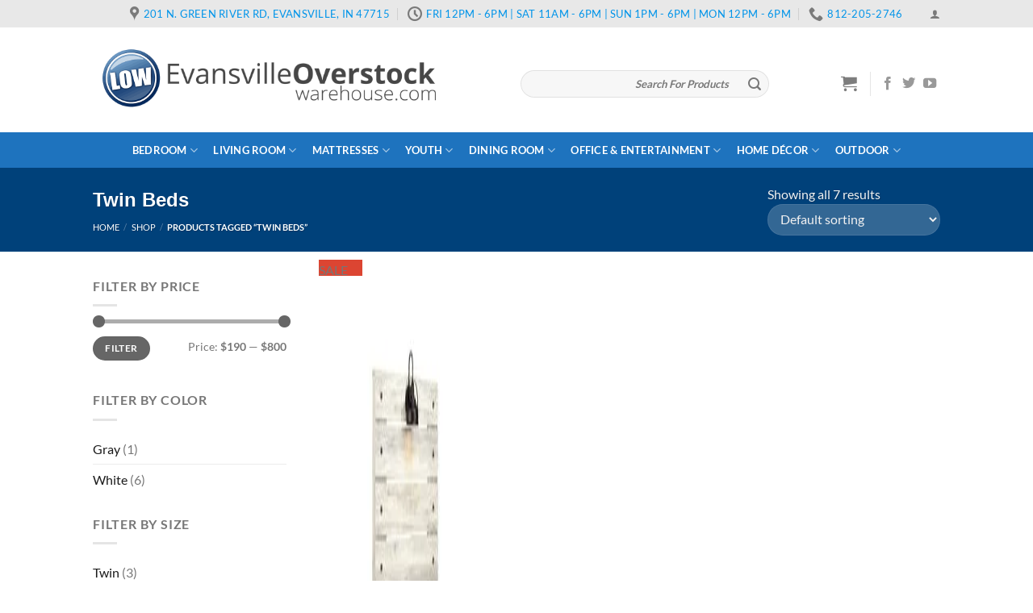

--- FILE ---
content_type: text/html; charset=UTF-8
request_url: https://evansvilleoverstockwarehouse.com/product-tag/twin-beds/
body_size: 47171
content:
<!DOCTYPE html>
<!--[if IE 9 ]> <html lang="en-US" class="ie9 loading-site no-js"> <![endif]-->
<!--[if IE 8 ]> <html lang="en-US" class="ie8 loading-site no-js"> <![endif]-->
<!--[if (gte IE 9)|!(IE)]><!--><html lang="en-US" class="loading-site no-js"> <!--<![endif]-->
<head>
	<meta charset="UTF-8" />
	<link rel="profile" href="https://gmpg.org/xfn/11" />
	

	<script>(function(html){html.className = html.className.replace(/\bno-js\b/,'js')})(document.documentElement);</script>
<meta name='robots' content='index, follow, max-image-preview:large, max-snippet:-1, max-video-preview:-1' />
	<style>img:is([sizes="auto" i], [sizes^="auto," i]) { contain-intrinsic-size: 3000px 1500px }</style>
	<meta name="viewport" content="width=device-width, initial-scale=1, maximum-scale=1" />
	<!-- This site is optimized with the Yoast SEO plugin v24.0 - https://yoast.com/wordpress/plugins/seo/ -->
	<title>Twin Beds Archives - Evansville Overstock Warehouse</title><link rel="preload" href="https://evansvilleoverstockwarehouse.com/wp-content/uploads/2018/09/eville-logo-new-site.png" as="image" fetchpriority="high" /><link rel="preload" href="https://evansvilleoverstockwarehouse.com/wp-content/uploads/2019/08/AF-B192-53-52-83-1-360x252.jpg" as="image" imagesrcset="https://evansvilleoverstockwarehouse.com/wp-content/uploads/2019/08/AF-B192-53-52-83-1-360x252.jpg 360w, https://evansvilleoverstockwarehouse.com/wp-content/uploads/2019/08/AF-B192-53-52-83-1-600x420.jpg 600w, https://evansvilleoverstockwarehouse.com/wp-content/uploads/2019/08/AF-B192-53-52-83-1-571x400.jpg 571w, https://evansvilleoverstockwarehouse.com/wp-content/uploads/2019/08/AF-B192-53-52-83-1-768x538.jpg 768w, https://evansvilleoverstockwarehouse.com/wp-content/uploads/2019/08/AF-B192-53-52-83-1.jpg 960w" imagesizes="(max-width: 360px) 100vw, 360px" fetchpriority="high" /><link rel="preload" href="https://evansvilleoverstockwarehouse.com/cf-fonts/s/lato/5.0.18/latin/400/normal.woff2" as="font" type="font/woff2" crossorigin fetchpriority="high"><link rel="preload" href="https://evansvilleoverstockwarehouse.com/cf-fonts/s/lato/5.0.18/latin/700/normal.woff2" as="font" type="font/woff2" crossorigin fetchpriority="high"><link rel="preload" href="https://evansvilleoverstockwarehouse.com/wp-content/themes/flatsome/assets/css/icons/fl-icons.woff2" as="font" type="font/woff2" crossorigin fetchpriority="high"><style id="perfmatters-used-css">:where(.wp-block-button__link){border-radius:9999px;box-shadow:none;padding:calc(.667em + 2px) calc(1.333em + 2px);text-decoration:none;}:root :where(.wp-block-button .wp-block-button__link.is-style-outline),:root :where(.wp-block-button.is-style-outline>.wp-block-button__link){border:2px solid;padding:.667em 1.333em;}:root :where(.wp-block-button .wp-block-button__link.is-style-outline:not(.has-text-color)),:root :where(.wp-block-button.is-style-outline>.wp-block-button__link:not(.has-text-color)){color:currentColor;}:root :where(.wp-block-button .wp-block-button__link.is-style-outline:not(.has-background)),:root :where(.wp-block-button.is-style-outline>.wp-block-button__link:not(.has-background)){background-color:initial;background-image:none;}:where(.wp-block-columns){margin-bottom:1.75em;}:where(.wp-block-columns.has-background){padding:1.25em 2.375em;}:where(.wp-block-post-comments input[type=submit]){border:none;}:where(.wp-block-cover-image:not(.has-text-color)),:where(.wp-block-cover:not(.has-text-color)){color:#fff;}:where(.wp-block-cover-image.is-light:not(.has-text-color)),:where(.wp-block-cover.is-light:not(.has-text-color)){color:#000;}:root :where(.wp-block-cover h1:not(.has-text-color)),:root :where(.wp-block-cover h2:not(.has-text-color)),:root :where(.wp-block-cover h3:not(.has-text-color)),:root :where(.wp-block-cover h4:not(.has-text-color)),:root :where(.wp-block-cover h5:not(.has-text-color)),:root :where(.wp-block-cover h6:not(.has-text-color)),:root :where(.wp-block-cover p:not(.has-text-color)){color:inherit;}:where(.wp-block-file){margin-bottom:1.5em;}:where(.wp-block-file__button){border-radius:2em;display:inline-block;padding:.5em 1em;}:where(.wp-block-file__button):is(a):active,:where(.wp-block-file__button):is(a):focus,:where(.wp-block-file__button):is(a):hover,:where(.wp-block-file__button):is(a):visited{box-shadow:none;color:#fff;opacity:.85;text-decoration:none;}:where(.wp-block-group.wp-block-group-is-layout-constrained){position:relative;}@keyframes show-content-image{0%{visibility:hidden;}99%{visibility:hidden;}to{visibility:visible;}}@keyframes turn-on-visibility{0%{opacity:0;}to{opacity:1;}}@keyframes turn-off-visibility{0%{opacity:1;visibility:visible;}99%{opacity:0;visibility:visible;}to{opacity:0;visibility:hidden;}}@keyframes lightbox-zoom-in{0%{transform:translate(calc(( -100vw + var(--wp--lightbox-scrollbar-width) ) / 2 + var(--wp--lightbox-initial-left-position)),calc(-50vh + var(--wp--lightbox-initial-top-position))) scale(var(--wp--lightbox-scale));}to{transform:translate(-50%,-50%) scale(1);}}@keyframes lightbox-zoom-out{0%{transform:translate(-50%,-50%) scale(1);visibility:visible;}99%{visibility:visible;}to{transform:translate(calc(( -100vw + var(--wp--lightbox-scrollbar-width) ) / 2 + var(--wp--lightbox-initial-left-position)),calc(-50vh + var(--wp--lightbox-initial-top-position))) scale(var(--wp--lightbox-scale));visibility:hidden;}}:where(.wp-block-latest-comments:not([style*=line-height] .wp-block-latest-comments__comment)){line-height:1.1;}:where(.wp-block-latest-comments:not([style*=line-height] .wp-block-latest-comments__comment-excerpt p)){line-height:1.8;}:root :where(.wp-block-latest-posts.is-grid){padding:0;}:root :where(.wp-block-latest-posts.wp-block-latest-posts__list){padding-left:0;}ol,ul{box-sizing:border-box;}:root :where(.wp-block-list.has-background){padding:1.25em 2.375em;}:where(.wp-block-navigation.has-background .wp-block-navigation-item a:not(.wp-element-button)),:where(.wp-block-navigation.has-background .wp-block-navigation-submenu a:not(.wp-element-button)){padding:.5em 1em;}:where(.wp-block-navigation .wp-block-navigation__submenu-container .wp-block-navigation-item a:not(.wp-element-button)),:where(.wp-block-navigation .wp-block-navigation__submenu-container .wp-block-navigation-submenu a:not(.wp-element-button)),:where(.wp-block-navigation .wp-block-navigation__submenu-container .wp-block-navigation-submenu button.wp-block-navigation-item__content),:where(.wp-block-navigation .wp-block-navigation__submenu-container .wp-block-pages-list__item button.wp-block-navigation-item__content){padding:.5em 1em;}@keyframes overlay-menu__fade-in-animation{0%{opacity:0;transform:translateY(.5em);}to{opacity:1;transform:translateY(0);}}:root :where(p.has-background){padding:1.25em 2.375em;}:where(p.has-text-color:not(.has-link-color)) a{color:inherit;}:where(.wp-block-post-comments-form) input:not([type=submit]),:where(.wp-block-post-comments-form) textarea{border:1px solid #949494;font-family:inherit;font-size:1em;}:where(.wp-block-post-comments-form) input:where(:not([type=submit]):not([type=checkbox])),:where(.wp-block-post-comments-form) textarea{padding:calc(.667em + 2px);}:where(.wp-block-post-excerpt){box-sizing:border-box;margin-bottom:var(--wp--style--block-gap);margin-top:var(--wp--style--block-gap);}:where(.wp-block-preformatted.has-background){padding:1.25em 2.375em;}:where(.wp-block-search__button){border:1px solid #ccc;padding:6px 10px;}:where(.wp-block-search__input){font-family:inherit;font-size:inherit;font-style:inherit;font-weight:inherit;letter-spacing:inherit;line-height:inherit;text-transform:inherit;}:where(.wp-block-search__button-inside .wp-block-search__inside-wrapper){border:1px solid #949494;box-sizing:border-box;padding:4px;}:where(.wp-block-search__button-inside .wp-block-search__inside-wrapper) :where(.wp-block-search__button){padding:4px 8px;}:root :where(.wp-block-separator.is-style-dots){height:auto;line-height:1;text-align:center;}:root :where(.wp-block-separator.is-style-dots):before{color:currentColor;content:"···";font-family:serif;font-size:1.5em;letter-spacing:2em;padding-left:2em;}:root :where(.wp-block-site-logo.is-style-rounded){border-radius:9999px;}:root :where(.wp-block-social-links .wp-social-link a){padding:.25em;}:root :where(.wp-block-social-links.is-style-logos-only .wp-social-link a){padding:0;}:root :where(.wp-block-social-links.is-style-pill-shape .wp-social-link a){padding-left:.66667em;padding-right:.66667em;}:root :where(.wp-block-tag-cloud.is-style-outline){display:flex;flex-wrap:wrap;gap:1ch;}:root :where(.wp-block-tag-cloud.is-style-outline a){border:1px solid;font-size:unset !important;margin-right:0;padding:1ch 2ch;text-decoration:none !important;}:root :where(.wp-block-table-of-contents){box-sizing:border-box;}:where(.wp-block-term-description){box-sizing:border-box;margin-bottom:var(--wp--style--block-gap);margin-top:var(--wp--style--block-gap);}:where(pre.wp-block-verse){font-family:inherit;}:root{--wp--preset--font-size--normal:16px;--wp--preset--font-size--huge:42px;}.screen-reader-text{border:0;clip:rect(1px,1px,1px,1px);clip-path:inset(50%);height:1px;margin:-1px;overflow:hidden;padding:0;position:absolute;width:1px;word-wrap:normal !important;}.screen-reader-text:focus{background-color:#ddd;clip:auto !important;clip-path:none;color:#444;display:block;font-size:1em;height:auto;left:5px;line-height:normal;padding:15px 23px 14px;text-decoration:none;top:5px;width:auto;z-index:100000;}html :where(.has-border-color){border-style:solid;}html :where([style*=border-top-color]){border-top-style:solid;}html :where([style*=border-right-color]){border-right-style:solid;}html :where([style*=border-bottom-color]){border-bottom-style:solid;}html :where([style*=border-left-color]){border-left-style:solid;}html :where([style*=border-width]){border-style:solid;}html :where([style*=border-top-width]){border-top-style:solid;}html :where([style*=border-right-width]){border-right-style:solid;}html :where([style*=border-bottom-width]){border-bottom-style:solid;}html :where([style*=border-left-width]){border-left-style:solid;}html :where(img[class*=wp-image-]){height:auto;max-width:100%;}:where(figure){margin:0 0 1em;}html :where(.is-position-sticky){--wp-admin--admin-bar--position-offset:var(--wp-admin--admin-bar--height,0px);}@media screen and (max-width:600px){html :where(.is-position-sticky){--wp-admin--admin-bar--position-offset:0px;}}.screen-reader-text{clip:rect(1px,1px,1px,1px);word-wrap:normal !important;border:0;-webkit-clip-path:inset(50%);clip-path:inset(50%);height:1px;margin:-1px;overflow:hidden;overflow-wrap:normal !important;padding:0;position:absolute !important;width:1px;}.screen-reader-text:focus{clip:auto !important;background-color:#fff;border-radius:3px;box-shadow:0 0 2px 2px rgba(0,0,0,.6);-webkit-clip-path:none;clip-path:none;color:#2b2d2f;display:block;font-size:.875rem;font-weight:700;height:auto;left:5px;line-height:normal;padding:15px 23px 14px;text-decoration:none;top:5px;width:auto;z-index:100000;}@-webkit-keyframes fadein{0%{opacity:0;}to{opacity:1;}}@keyframes fadein{0%{opacity:0;}to{opacity:1;}}@-webkit-keyframes slidein{0%{transform:translateX(0);}to{transform:translateX(-480px);}}@keyframes slidein{0%{transform:translateX(0);}to{transform:translateX(-480px);}}@media only screen and (max-width:480px){@-webkit-keyframes slidein{0%{transform:translateX(0);}to{transform:translateX(-100vw);}}@keyframes slidein{0%{transform:translateX(0);}to{transform:translateX(-100vw);}}}@-webkit-keyframes spin{0%{transform:rotate(0deg);}to{transform:rotate(1turn);}}@keyframes spin{0%{transform:rotate(0deg);}to{transform:rotate(1turn);}}:where(.wp-block-woocommerce-mini-cart-contents){background:#fff;}:where(div[data-block-name="woocommerce/legacy-template"]){margin-left:auto;margin-right:auto;max-width:1000px;}@-webkit-keyframes spinner__animation{0%{-webkit-animation-timing-function:cubic-bezier(.5856,.0703,.4143,.9297);animation-timing-function:cubic-bezier(.5856,.0703,.4143,.9297);transform:rotate(0deg);}to{transform:rotate(1turn);}}@keyframes spinner__animation{0%{-webkit-animation-timing-function:cubic-bezier(.5856,.0703,.4143,.9297);animation-timing-function:cubic-bezier(.5856,.0703,.4143,.9297);transform:rotate(0deg);}to{transform:rotate(1turn);}}@-webkit-keyframes loading__animation{to{transform:translateX(100%);}}@keyframes loading__animation{to{transform:translateX(100%);}}@keyframes spin{from{transform:rotate(0deg);}to{transform:rotate(360deg);}}@keyframes blink{from{opacity:0;}50%{opacity:1;}to{opacity:0;}}@-webkit-keyframes load8{0%{-webkit-transform:rotate(0deg);transform:rotate(0deg);}to{-webkit-transform:rotate(360deg);transform:rotate(360deg);}}@keyframes load8{0%{-webkit-transform:rotate(0deg);transform:rotate(0deg);}to{-webkit-transform:rotate(360deg);transform:rotate(360deg);}}.mc4wp-form input[name^=_mc4wp_honey]{display:none !important;}.mc4wp-form-theme{margin:1em 0;}.mc4wp-form-theme label,.mc4wp-form-theme input{box-sizing:border-box;cursor:auto;vertical-align:baseline;width:auto;height:auto;line-height:normal;display:block;}.mc4wp-form-theme label:after,.mc4wp-form-theme input:after{content:"";clear:both;display:table;}.mc4wp-form-theme label{margin-bottom:6px;font-weight:700;display:block;}.mc4wp-form-theme input[type=text],.mc4wp-form-theme input[type=email],.mc4wp-form-theme input[type=tel],.mc4wp-form-theme input[type=url],.mc4wp-form-theme input[type=date],.mc4wp-form-theme textarea,.mc4wp-form-theme select{vertical-align:middle;text-shadow:none;background:#fff;border:1px solid #ccc;border-radius:2px;outline:0;width:100%;max-width:480px;height:auto;min-height:32px;padding:8px 16px;line-height:1.42857;color:#555 !important;}.mc4wp-form-theme input[readonly],.mc4wp-form-theme input[disabled]{background-color:#eee;}.mc4wp-form-theme input[type=number]{min-width:40px;}.mc4wp-form-theme input[type=checkbox],.mc4wp-form-theme input[type=radio]{border:0;width:13px;height:13px;margin:0 6px 0 0;padding:0;display:inline-block;position:relative;}.mc4wp-form-theme input[type=checkbox]{-webkit-appearance:checkbox;-moz-appearance:checkbox;appearance:checkbox;}.mc4wp-form-theme input[type=radio]{-webkit-appearance:radio;-moz-appearance:radio;appearance:radio;}.mc4wp-form-theme button,.mc4wp-form-theme input[type=submit],.mc4wp-form-theme input[type=button]{cursor:pointer;-webkit-appearance:none;-moz-appearance:none;appearance:none;text-align:center;white-space:nowrap;vertical-align:middle;user-select:none;text-shadow:none;filter:none;background:0 0;border:1px solid rgba(0,0,0,0);border-radius:2px;width:auto;height:auto;padding:8px 16px;font-weight:400;line-height:1.42857;display:inline-block;}.mc4wp-form-theme button:hover,.mc4wp-form-theme input[type=submit]:hover,.mc4wp-form-theme input[type=button]:hover,.mc4wp-form-theme button:focus,.mc4wp-form-theme input[type=submit]:focus,.mc4wp-form-theme input[type=button]:focus{color:#333;background:0 0;outline:0;text-decoration:none;}.mc4wp-form-theme label>span,.mc4wp-form-theme li>label{font-weight:400;}.mc4wp-form-theme-blue button,.mc4wp-form-theme-blue input[type=submit],.mc4wp-form-theme-blue input[type=button]{border-color:#2a6496;color:#fff !important;background-color:#428bca !important;}.mc4wp-form-theme-blue button:hover,.mc4wp-form-theme-blue input[type=submit]:hover,.mc4wp-form-theme-blue input[type=button]:hover,.mc4wp-form-theme-blue button:focus,.mc4wp-form-theme-blue input[type=submit]:focus,.mc4wp-form-theme-blue input[type=button]:focus{border-color:#193c5a;color:#fff !important;background-color:#2a6496 !important;}.mc4wp-form-theme-blue input[type=text]:focus,.mc4wp-form-theme-blue input[type=email]:focus,.mc4wp-form-theme-blue input[type=tel]:focus,.mc4wp-form-theme-blue input[type=url]:focus,.mc4wp-form-theme-blue input[type=date]:focus,.mc4wp-form-theme-blue textarea:focus,.mc4wp-form-theme-blue select:focus{border-color:#7eb0db;}@font-face{font-family:"fl-icons";font-display:block;src:url("https://evansvilleoverstockwarehouse.com/wp-content/themes/flatsome/assets/css/icons/fl-icons.eot");src:url("https://evansvilleoverstockwarehouse.com/wp-content/themes/flatsome/assets/css/icons/fl-icons.eot#iefix") format("embedded-opentype"),url("https://evansvilleoverstockwarehouse.com/wp-content/themes/flatsome/assets/css/icons/fl-icons.woff2") format("woff2"),url("https://evansvilleoverstockwarehouse.com/wp-content/themes/flatsome/assets/css/icons/fl-icons.ttf") format("truetype"),url("https://evansvilleoverstockwarehouse.com/wp-content/themes/flatsome/assets/css/icons/fl-icons.woff") format("woff"),url("https://evansvilleoverstockwarehouse.com/wp-content/themes/flatsome/assets/css/icons/fl-icons.svg#fl-icons") format("svg");}iframe[name='google_conversion_frame']{height:0 !important;width:0 !important;line-height:0 !important;font-size:0 !important;margin-top:-13px;float:left;}html{font-family:sans-serif;-ms-text-size-adjust:100%;-webkit-text-size-adjust:100%;}body{margin:0;}article,aside,details,figcaption,figure,footer,header,main,menu,nav,section,summary{display:block;}template,[hidden]{display:none;}a{background-color:transparent;}a:active,a:hover{outline-width:0;}b,strong{font-weight:inherit;}b,strong{font-weight:bolder;}img{border-style:none;}svg:not(:root){overflow:hidden;}button,input,select,textarea{font:inherit;}button,input,select{overflow:visible;}button,select{text-transform:none;}button,[type="button"],[type="reset"],[type="submit"]{cursor:pointer;}[disabled]{cursor:default;}button,html [type="button"],[type="reset"],[type="submit"]{-webkit-appearance:button;}button::-moz-focus-inner,input::-moz-focus-inner{border:0;padding:0;}button:-moz-focusring,input:-moz-focusring{outline:1px dotted ButtonText;}[type="checkbox"],[type="radio"]{-webkit-box-sizing:border-box;box-sizing:border-box;padding:0;}[type="number"]::-webkit-inner-spin-button,[type="number"]::-webkit-outer-spin-button{height:auto;}[type="search"]{-webkit-appearance:textfield;}[type="search"]::-webkit-search-cancel-button,[type="search"]::-webkit-search-decoration{-webkit-appearance:none;}*,*:before,*:after{-webkit-box-sizing:border-box;box-sizing:border-box;}html{-webkit-box-sizing:border-box;box-sizing:border-box;background-attachment:fixed;}body{color:#777;scroll-behavior:smooth;-webkit-font-smoothing:antialiased;-moz-osx-font-smoothing:grayscale;}img{max-width:100%;height:auto;display:inline-block;vertical-align:middle;}p:empty{display:none;}a,button,input{-ms-touch-action:manipulation;touch-action:manipulation;}embed,iframe,object{max-width:100%;}.col,.gallery-item,.columns{position:relative;margin:0;padding:0 15px 30px;width:100%;}.col-inner{position:relative;margin-left:auto;margin-right:auto;width:100%;background-position:50% 50%;background-size:cover;background-repeat:no-repeat;-webkit-box-flex:1;-ms-flex:1 0 auto;flex:1 0 auto;}@media screen and (min-width: 850px){.col:first-child .col-inner{margin-left:auto;margin-right:0;}.col+.col .col-inner{margin-right:auto;margin-left:0;}}@media screen and (max-width: 849px){.col{padding-bottom:30px;}}@media screen and (min-width: 850px){.large-3{max-width:25%;-ms-flex-preferred-size:25%;flex-basis:25%;}.large-9{max-width:75%;-ms-flex-preferred-size:75%;flex-basis:75%;}.gallery-columns-6 .gallery-item,.large-columns-6>.col,.large-columns-6 .flickity-slider>.col{max-width:16.66667%;-ms-flex-preferred-size:16.66667%;flex-basis:16.66667%;}}body,.container,.full-width .ubermenu-nav,.container-width,.row{width:100%;margin-left:auto;margin-right:auto;}.container{padding-left:15px;padding-right:15px;}.container-width,.full-width .ubermenu-nav,.container,.row{max-width:1080px;}.flex-row{-js-display:flex;display:-webkit-box;display:-ms-flexbox;display:flex;-webkit-box-orient:horizontal;-webkit-box-direction:normal;-ms-flex-flow:row nowrap;flex-flow:row nowrap;-webkit-box-align:center;-ms-flex-align:center;align-items:center;-webkit-box-pack:justify;-ms-flex-pack:justify;justify-content:space-between;width:100%;}.text-center .flex-row{-webkit-box-pack:center;-ms-flex-pack:center;justify-content:center;}.header .flex-row{height:100%;}.flex-col{max-height:100%;}.flex-grow{-webkit-box-flex:1;-ms-flex:1;flex:1;-ms-flex-negative:1;-ms-flex-preferred-size:auto !important;}.flex-center{margin:0 auto;}.flex-left{margin-right:auto;}.flex-right{margin-left:auto;}.flex-has-center>.nav-row>.flex-col:not(.flex-center),.flex-has-center>.flex-row>.flex-col:not(.flex-center),.flex-has-center>.flex-col:not(.flex-center){-webkit-box-flex:1;-ms-flex:1;flex:1;}@media (max-width: 849px){.medium-flex-wrap{-webkit-box-orient:vertical;-webkit-box-direction:normal;-ms-flex-flow:column wrap;flex-flow:column wrap;}.medium-flex-wrap .flex-col{padding-top:5px;padding-bottom:5px;-webkit-box-flex:0;-ms-flex-positive:0;flex-grow:0;width:100%;}}.grid-col .flickity-viewport{height:100% !important;}@media all and (-ms-high-contrast: none){.payment-icon svg{max-width:50px;}.slider-nav-circle .flickity-prev-next-button svg{height:36px !important;}.nav>li>a>i{top:-1px;}}.row,.gallery{width:100%;-js-display:flex;display:-webkit-box;display:-ms-flexbox;display:flex;-webkit-box-orient:horizontal;-webkit-box-direction:normal;-ms-flex-flow:row wrap;flex-flow:row wrap;}.row>div:not(.col):not([class^="col-"]){width:100% !important;}.row .gallery,.row .row:not(.row-collapse),.container .row:not(.row-collapse),.lightbox-content .row:not(.row-collapse){padding-left:0;padding-right:0;margin-left:-15px;margin-right:-15px;width:auto;}.row .container{padding-left:0;padding-right:0;}.nav-dropdown{position:absolute;min-width:260px;max-height:0;z-index:9;padding:20px 0 20px;opacity:0;margin:0;-webkit-transition:opacity .25s;-o-transition:opacity .25s;transition:opacity .25s;color:#777;background-color:#fff;text-align:left;display:table;left:-99999px;}.dark.nav-dropdown{color:#f1f1f1;}.nav-dropdown:after{visibility:hidden;display:block;content:"";clear:both;height:0;}.nav-dropdown li{display:block;margin:0;vertical-align:top;}.nav-dropdown li ul{margin:0;padding:0;}.nav-dropdown>li.html{min-width:260px;}li.current-dropdown>.nav-dropdown,.next-prev-thumbs li.has-dropdown:hover>.nav-dropdown,.no-js li.has-dropdown:hover>.nav-dropdown{opacity:1;max-height:inherit;left:-15px;}.nav-right li.current-dropdown:last-child>.nav-dropdown,.nav-right li.has-dropdown:hover:last-child>.nav-dropdown{left:auto;right:-15px;}.nav-column li>a,.nav-dropdown>li>a{width:auto;display:block;padding:10px 20px;line-height:1.3;}.nav-column>li:last-child:not(.nav-dropdown-col)>a,.nav-dropdown>li:last-child:not(.nav-dropdown-col)>a{border-bottom:0 !important;}.nav-dropdown>li.nav-dropdown-col,.nav-dropdown>li.image-column{text-align:left;display:table-cell;white-space:nowrap;width:160px;min-width:160px;}.nav-dropdown>li.nav-dropdown-col:not(:last-child),.nav-dropdown>li.image-column:not(:last-child){border-right:1px solid transparent;}.nav-dropdown .menu-item-has-children>a,.nav-dropdown .title>a,.nav-dropdown .nav-dropdown-col>a{text-transform:uppercase;font-size:.8em;font-weight:bolder;color:#000;}.nav-dropdown .nav-dropdown-col .menu-item-has-children{margin-top:5px;}.nav-dropdown.nav-dropdown-bold>li.nav-dropdown-col,.nav-dropdown.nav-dropdown-simple>li.nav-dropdown-col{border-color:#f1f1f1;}.nav-dropdown-simple .nav-column li>a:hover,.nav-dropdown.nav-dropdown-simple>li>a:hover{background-color:rgba(0,0,0,.03);}.nav-dropdown.nav-dropdown-simple li.html,.nav-dropdown.nav-dropdown-bold li.html{padding:0 20px 10px;}.nav-dropdown-has-arrow li.has-dropdown:after,.nav-dropdown-has-arrow li.has-dropdown:before{bottom:-2px;z-index:10;opacity:0;left:50%;border:solid transparent;content:"";height:0;width:0;position:absolute;pointer-events:none;}.nav-dropdown-has-arrow li.has-dropdown:after{border-color:rgba(221,221,221,0);border-bottom-color:#fff;border-width:8px;margin-left:-8px;}.nav-dropdown-has-arrow li.has-dropdown:before{z-index:-999;border-width:11px;margin-left:-11px;}.nav-dropdown-has-shadow .nav-dropdown{-webkit-box-shadow:1px 1px 15px rgba(0,0,0,.15);box-shadow:1px 1px 15px rgba(0,0,0,.15);}.nav-dropdown-has-arrow.nav-dropdown-has-border li.has-dropdown:before{border-bottom-color:#ddd;}.nav-dropdown-has-border .nav-dropdown{border:2px solid #ddd;}.nav p{margin:0;padding-bottom:0;}.nav,.nav ul:not(.nav-dropdown){margin:0;padding:0;}.nav>li>a.button,.nav>li>button{margin-bottom:0;}.nav{width:100%;position:relative;display:inline-block;display:-webkit-box;display:-ms-flexbox;display:flex;-webkit-box-orient:horizontal;-webkit-box-direction:normal;-ms-flex-flow:row wrap;flex-flow:row wrap;-webkit-box-align:center;-ms-flex-align:center;align-items:center;}.nav>li{display:inline-block;list-style:none;margin:0;margin:0 7px;padding:0;position:relative;-webkit-transition:background-color .3s;-o-transition:background-color .3s;transition:background-color .3s;}.nav>li>a{padding:10px 0;display:inline-block;display:-webkit-inline-box;display:-ms-inline-flexbox;display:inline-flex;-ms-flex-wrap:wrap;flex-wrap:wrap;-webkit-box-align:center;-ms-flex-align:center;align-items:center;}.html .nav>li>a{padding-top:0;padding-bottom:0;}.nav-small .nav>li>a,.nav.nav-small>li>a{vertical-align:top;padding-top:5px;padding-bottom:5px;font-weight:normal;}.nav-small.nav>li.html{font-size:.75em;}.nav-center{-webkit-box-pack:center;-ms-flex-pack:center;justify-content:center;}.nav-left{-webkit-box-pack:start;-ms-flex-pack:start;justify-content:flex-start;}.nav-right{-webkit-box-pack:end;-ms-flex-pack:end;justify-content:flex-end;}@media (max-width: 849px){.medium-nav-center{-webkit-box-pack:center;-ms-flex-pack:center;justify-content:center;}}.nav>li>a,.nav-dropdown>li>a,.nav-column>li>a{color:rgba(102,102,102,.85);-webkit-transition:all .2s;-o-transition:all .2s;transition:all .2s;}.nav-dropdown>li>a,.nav-column>li>a{display:block;}.nav>li>a:hover,.nav>li.active>a,.nav>li.current>a,.nav>li>a.active,.nav>li>a.current,.nav-dropdown li.active>a,.nav-column li.active>a,.nav-dropdown>li>a:hover,.nav-column li>a:hover{color:rgba(17,17,17,.85);}.nav li:first-child{margin-left:0 !important;}.nav li:last-child{margin-right:0 !important;}.nav-uppercase>li>a{letter-spacing:.02em;text-transform:uppercase;font-weight:bolder;}@media (min-width: 850px){.nav-divided>li{margin:0 .7em;}.nav-divided>li+li>a:after{content:"";position:absolute;top:50%;width:1px;border-left:1px solid rgba(0,0,0,.1);height:15px;margin-top:-7px;left:-1em;}}li.html .row,li.html form,li.html select,li.html input{margin:0;}li.html>.button{margin-bottom:0;}.nav:hover>li:not(:hover)>a:before{opacity:0;}.nav-box>li,.nav-tabs>li,.nav-outline>li,.nav-pills>li{margin:0;}.nav-box>li>a{padding:0 .75em;line-height:2.5em;}.nav-pills>li>a{padding:0 .75em;border-radius:99px;line-height:2.5em;}@media (min-width: 850px){.tabbed-content .nav-vertical{padding-top:0;width:25%;}.tabbed-content .nav-vertical.nav-outline{padding-right:15px;}}.nav.nav-vertical{-webkit-box-orient:vertical;-webkit-box-direction:normal;-ms-flex-flow:column;flex-flow:column;}.nav.nav-vertical li{list-style:none;margin:0;width:100%;}.nav-vertical li li{font-size:1em;padding-left:.5em;}.nav-vertical .image-column{display:none !important;}.nav-vertical>li{display:-webkit-box;display:-ms-flexbox;display:flex;-webkit-box-orient:horizontal;-webkit-box-direction:normal;-ms-flex-flow:row wrap;flex-flow:row wrap;-webkit-box-align:center;-ms-flex-align:center;align-items:center;}.nav-vertical>li ul{width:100%;}.nav-vertical li li.menu-item-has-children{margin-bottom:1em;}.nav-vertical li li.menu-item-has-children:not(:first-child){margin-top:1em;}.nav-vertical>li>ul>li a,.nav-vertical>li>a{display:-webkit-box;display:-ms-flexbox;display:flex;-webkit-box-align:center;-ms-flex-align:center;align-items:center;width:auto;-webkit-box-flex:1;-ms-flex-positive:1;flex-grow:1;}.nav-vertical li li.menu-item-has-children>a{color:#000;text-transform:uppercase;font-size:.8em;font-weight:bolder;}.nav-vertical>li.html{padding-top:1em;padding-bottom:1em;}.nav-vertical>li>ul li a{-webkit-transition:color .2s;-o-transition:color .2s;transition:color .2s;color:#666;}.nav-vertical>li>ul li a:hover{opacity:1;color:#111;}.nav-vertical>li>ul{margin:0 0 2em;padding-left:1em;}.nav .children{position:fixed;opacity:0;left:-99999px;-webkit-transition:background-color .6s,opacity .3s,-webkit-transform .3s;transition:background-color .6s,opacity .3s,-webkit-transform .3s;transition:background-color .6s,transform .3s,opacity .3s;transition:background-color .6s,transform .3s,opacity .3s,-webkit-transform .3s;-o-transition:background-color .6s,transform .3s,opacity .3s;-webkit-transform:translateX(-10px);-ms-transform:translateX(-10px);transform:translateX(-10px);}.nav-sidebar.nav-vertical>li.menu-item.active,.nav-sidebar.nav-vertical>li.menu-item:hover{background-color:rgba(0,0,0,.05);}.nav-sidebar.nav-vertical>li+li{border-top:1px solid #ececec;}.dark .nav-sidebar.nav-vertical>li+li{border-color:rgba(255,255,255,.2);}.nav-vertical>li+li{border-top:1px solid #ececec;}.nav-vertical.nav-line>li>a:before{right:-2px;z-index:1;left:auto;width:3px;height:100%;}.nav-vertical.nav-tabs>li>a{border:0;}.nav-vertical.nav-tabs>li.active>a{border-left:3px solid #446084;}.text-center .nav-vertical li{border:0;}.text-center.nav-vertical li li,.text-center .nav-vertical li li{padding-left:0;}.nav-vertical .mega-menu-item{width:100%;}.nav-vertical .social-icons,.nav-vertical .header-button{display:block;width:100%;}@media screen and (min-width: 849px){.col-divided>.col-inner>.nav-wrapper>.nav-vertical{width:calc(100% + 31px);}}.button,button,input[type='submit'],input[type='reset'],input[type='button']{position:relative;display:inline-block;background-color:transparent;text-transform:uppercase;font-size:.97em;letter-spacing:.03em;cursor:pointer;font-weight:bolder;text-align:center;color:currentColor;text-decoration:none;border:1px solid transparent;vertical-align:middle;border-radius:0;margin-top:0;margin-right:1em;text-shadow:none;line-height:2.4em;min-height:2.5em;padding:0 1.2em;max-width:100%;-webkit-transition:border .3s,background .3s,opacity .3s,color .3s,-webkit-transform .3s,-webkit-box-shadow .3s;transition:border .3s,background .3s,opacity .3s,color .3s,-webkit-transform .3s,-webkit-box-shadow .3s;transition:transform .3s,border .3s,background .3s,box-shadow .3s,opacity .3s,color .3s;transition:transform .3s,border .3s,background .3s,box-shadow .3s,opacity .3s,color .3s,-webkit-transform .3s,-webkit-box-shadow .3s;-o-transition:transform .3s,border .3s,background .3s,box-shadow .3s,opacity .3s,color .3s;text-rendering:optimizeLegibility;-webkit-box-sizing:border-box;box-sizing:border-box;}.button span{display:inline-block;line-height:1.6;}.nav>li>a.button:hover,.nav>li>a.button{padding-top:0;padding-bottom:0;}.nav>li>a.button:hover{color:#fff;}.button,input[type='submit'],input[type='submit'].button,input[type='reset'].button,input[type='button'].button{color:#fff;background-color:#446084;background-color:var(--primary-color);border-color:rgba(0,0,0,.05);}.dark .button.is-form:hover,.button:hover,input[type='submit']:hover,input[type='reset']:hover,input[type='button']:hover{outline:none;opacity:1;color:#fff;-webkit-box-shadow:inset 0 0 0 100px rgba(0,0,0,.2);box-shadow:inset 0 0 0 100px rgba(0,0,0,.2);}.dark .button,.dark input[type='submit'],.dark input[type='reset'],.dark input[type='button']{color:#fff;}input[type='submit'],input[type='submit'].button,input[type='submit'],.primary{background-color:#446084;}.secondary,.checkout-button,.button.checkout,.button.alt{background-color:#d26e4b;}a.primary:not(.button),a.secondary:not(.button){background-color:transparent;}.text-center .button:first-of-type{margin-left:0 !important;}.text-right .button:last-of-type,.text-center .button:last-of-type{margin-right:0 !important;}.button.disabled,button.disabled,.button[disabled],button[disabled]{opacity:.6;}.flex-col button,.flex-col .button,.flex-col input{margin-bottom:0;}.is-divider{height:3px;display:block;background-color:rgba(0,0,0,.1);margin:1em 0 1em;width:100%;max-width:30px;}.widget .is-divider{margin-top:.66em;}.dark .is-divider{background-color:rgba(255,255,255,.3);}form{margin-bottom:0;}input[type='email'],input[type='date'],input[type='search'],input[type='number'],input[type='text'],input[type='tel'],input[type='url'],input[type='password'],textarea,select,.select-resize-ghost,.select2-container .select2-choice,.select2-container .select2-selection{-webkit-box-sizing:border-box;box-sizing:border-box;border:1px solid #ddd;padding:0 .75em;height:2.507em;font-size:.97em;border-radius:0;max-width:100%;width:100%;vertical-align:middle;background-color:#fff;color:#333;-webkit-box-shadow:inset 0 1px 2px rgba(0,0,0,.1);box-shadow:inset 0 1px 2px rgba(0,0,0,.1);-webkit-transition:color .3s,border .3s,background .3s,opacity .3s;-o-transition:color .3s,border .3s,background .3s,opacity .3s;transition:color .3s,border .3s,background .3s,opacity .3s;}input:hover,textarea:hover,select:hover{-webkit-box-shadow:inset 0 -1.8em 1em 0 rgba(0,0,0,0);box-shadow:inset 0 -1.8em 1em 0 rgba(0,0,0,0);}input[type='email'],input[type='search'],input[type='number'],input[type='url'],input[type='tel'],input[type='text'],textarea{-webkit-appearance:none;-moz-appearance:none;appearance:none;}input[type='email']:focus,input[type='search']:focus,input[type='number']:focus,input[type='tel']:focus,input[type='text']:focus,input[type='password']:focus,textarea:focus,select:focus{-webkit-box-shadow:0 0 5px #ccc;box-shadow:0 0 5px #ccc;opacity:1 !important;outline:0;color:#333;background-color:#fff;}label,legend{font-weight:bold;display:block;font-size:.9em;margin-bottom:.4em;}input[type='checkbox'],input[type='radio']{display:inline;margin-right:10px;font-size:16px;}input[type='checkbox']+label,input[type='radio']+label{display:inline;}.form-flat input:not([type="submit"]),.form-flat textarea,.form-flat select{background-color:rgba(0,0,0,.03);-webkit-box-shadow:none;box-shadow:none;border-color:rgba(0,0,0,.09);color:currentColor !important;border-radius:99px;}.form-flat button,.form-flat input{border-radius:99px;}.form-flat .flex-row .flex-col,.flex-row.form-flat .flex-col{padding-right:4px;}.dark .form-flat input:not([type="submit"]),.dark .form-flat textarea,.dark .form-flat select,.nav-dark .form-flat input:not([type="submit"]),.nav-dark .form-flat textarea,.nav-dark .form-flat select{background-color:rgba(255,255,255,.2) !important;border-color:rgba(255,255,255,.09);color:#fff;}.nav-dark .form-flat input::-webkit-input-placeholder,.dark .form-flat input::-webkit-input-placeholder{color:#fff;}.form-flat .button.icon{color:currentColor !important;border-color:transparent !important;background-color:transparent !important;-webkit-box-shadow:none;box-shadow:none;}.links>li>a:before,i[class^="icon-"],i[class*=" icon-"]{font-family:"fl-icons" !important;font-display:block;speak:none !important;margin:0;padding:0;display:inline-block;font-style:normal !important;font-weight:normal !important;font-variant:normal !important;text-transform:none !important;position:relative;line-height:1.2;}.widget-title i{opacity:.35;margin-right:4px;}button i,.button i{vertical-align:middle;top:-1.5px;}button.icon:not(.button),a.icon:not(.button){font-family:sans-serif;margin-left:.25em;margin-right:.25em;font-size:1.2em;}.header a.icon:not(.button){margin-left:.3em;margin-right:.3em;}.header .nav-small a.icon:not(.button){font-size:1em;}.button.icon{margin-left:.12em;margin-right:.12em;min-width:2.5em;padding-left:.6em;padding-right:.6em;display:inline-block;}.button.icon i{font-size:1.2em;}.button.icon i+span{padding-right:.5em;}.button.icon.is-small{border-width:1px;}.button.icon.is-small i{top:-1px;}.nav>li>a>i{vertical-align:middle;-webkit-transition:color .3s;-o-transition:color .3s;transition:color .3s;font-size:20px;}.nav>li>a>i+span{margin-left:5px;}.nav>li>a>span+i{margin-left:5px;}.nav-small>li>a>i{font-size:1em;}.nav>li>a>i.icon-search{font-size:1.2em;}.nav>li>a>i.icon-menu{font-size:1.9em;}.nav>li.has-icon>a>i{min-width:1em;}.nav-vertical>li>a>i{font-size:16px;opacity:.6;}.button:not(.icon)>i{margin-left:-.15em;margin-right:.4em;}.button:not(.icon)>span+i{margin-right:-.15em;margin-left:.4em;}.has-dropdown .icon-angle-down{font-size:16px;margin-left:.2em;opacity:.6;}[data-icon-label]{position:relative;}[data-icon-label="0"]:after{display:none;}[data-icon-label]:after{content:attr(data-icon-label);position:absolute;font-style:normal;font-family:Arial,Sans-serif !important;top:-10px;right:-10px;font-weight:bolder;background-color:#d26e4b;-webkit-box-shadow:1px 1px 3px 0px rgba(0,0,0,.3);box-shadow:1px 1px 3px 0px rgba(0,0,0,.3);font-size:11px;padding-left:2px;padding-right:2px;opacity:.9;line-height:17px;letter-spacing:-.5px;height:17px;min-width:17px;border-radius:99px;color:#fff;text-align:center;z-index:1;-webkit-transition:-webkit-transform .2s;transition:-webkit-transform .2s;transition:transform .2s;transition:transform .2s,-webkit-transform .2s;-o-transition:transform .2s;}.nav-small [data-icon-label]:after{min-width:13px;top:-4px;right:-10px;height:13px;font-size:10px;line-height:13px;}.button [data-icon-label]:after{top:-12px;right:-12px;}img{-webkit-transition:opacity 1s;-o-transition:opacity 1s;transition:opacity 1s;opacity:1;}.lightbox-content{background-color:#fff;max-width:875px;margin:0 auto;-webkit-transform:translateZ(0);transform:translateZ(0);-webkit-box-shadow:3px 3px 20px 0 rgba(0,0,0,.15);box-shadow:3px 3px 20px 0 rgba(0,0,0,.15);position:relative;}.lightbox-content .lightbox-inner{padding:30px 20px;}.mfp-hide{display:none !important;}@-webkit-keyframes spin{0%{-webkit-transform:rotate(0deg);transform:rotate(0deg);}100%{-webkit-transform:rotate(360deg);transform:rotate(360deg);}}@keyframes spin{0%{-webkit-transform:rotate(0deg);transform:rotate(0deg);}100%{-webkit-transform:rotate(360deg);transform:rotate(360deg);}}.off-canvas .nav-vertical li li>a{padding-top:5px;padding-bottom:5px;}.off-canvas:not(.off-canvas-center) .nav-vertical li>a{padding-left:20px;}.flickity-viewport{overflow:hidden;position:relative;height:100%;width:100%;}.flickity-slider{position:absolute;width:100%;height:100%;}.is-dragging .flickity-viewport .flickity-slider{pointer-events:none;}.flickity-enabled.is-draggable .flickity-viewport{cursor:move;cursor:-webkit-grab;cursor:grab;}.flickity-enabled.is-draggable .flickity-viewport.is-pointer-down{cursor:-webkit-grabbing;cursor:grabbing;}.flickity-prev-next-button{position:absolute;top:40%;bottom:40%;background-color:transparent;margin:0;padding:0;width:36px;color:#111;border:none;cursor:pointer;opacity:0;-webkit-transition:opacity .3s,background .3s,-webkit-transform .3s,-webkit-box-shadow .3s;transition:opacity .3s,background .3s,-webkit-transform .3s,-webkit-box-shadow .3s;transition:transform .3s,opacity .3s,background .3s,box-shadow .3s;transition:transform .3s,opacity .3s,background .3s,box-shadow .3s,-webkit-transform .3s,-webkit-box-shadow .3s;-o-transition:transform .3s,opacity .3s,background .3s,box-shadow .3s;}.flickity-prev-next-button.next{-webkit-transform:translateX(-20%);-ms-transform:translateX(-20%);transform:translateX(-20%);right:2%;}.flickity-prev-next-button.previous{-webkit-transform:translateX(20%);-ms-transform:translateX(20%);transform:translateX(20%);left:2%;}.slider-show-nav .flickity-prev-next-button,.slider:hover .flickity-prev-next-button{opacity:.7;-webkit-transform:translateX(0) !important;-ms-transform:translateX(0) !important;transform:translateX(0) !important;}.slider .flickity-prev-next-button:hover{-webkit-box-shadow:none;box-shadow:none;opacity:1;}.slider .flickity-prev-next-button:hover svg,.slider .flickity-prev-next-button:hover .arrow{fill:#446084;}@media (min-width: 850px){.slider-nav-outside .flickity-prev-next-button.next{right:auto;left:100%;}.slider-nav-outside .flickity-prev-next-button.previous{left:auto;right:100%;}}.flickity-prev-next-button:disabled,button.flickity-prev-next-button[disabled]{opacity:0 !important;background:none !important;cursor:auto;-webkit-box-shadow:none !important;box-shadow:none !important;pointer-events:none;}.flickity-prev-next-button svg{position:absolute;padding:5px;padding:20%;left:50%;top:50%;width:100%;max-width:100%;max-height:100%;height:auto;-webkit-transition:all .3s;-o-transition:all .3s;transition:all .3s;-webkit-transform:translate(-50%,-50%);-ms-transform:translate(-50%,-50%);transform:translate(-50%,-50%);}.slider-nav-push:not(.slider-nav-reveal) .flickity-prev-next-button{margin-top:-10%;}.slider-nav-push.slider-nav-reveal .flickity-prev-next-button svg{margin-top:-40px;}.flickity-prev-next-button svg,.flickity-prev-next-button .arrow{border-color:currentColor;fill:currentColor;-webkit-transition:all .3s;-o-transition:all .3s;transition:all .3s;}.flickity-prev-next-button.no-svg{color:#111;font-size:26px;}.slider-no-arrows .flickity-prev-next-button{display:none !important;}.slider-type-fade .flickity-slider{-webkit-transform:none !important;-ms-transform:none !important;transform:none !important;}.slider-type-fade .flickity-prev-next-button,.slider-type-fade .flickity-page-dots{z-index:3;}.flickity-page-dots{position:absolute;bottom:15px;left:20%;right:20%;padding:0;margin:0;list-style:none;text-align:center;line-height:1;}.slider-nav-outside .flickity-page-dots,.row-slider .flickity-page-dots{bottom:0;}.flickity-rtl .flickity-page-dots{direction:rtl;}.flickity-page-dots .dot{display:inline-block;width:12px;height:12px;margin:0 5px;border:3px solid #111;border-radius:50%;opacity:.4;cursor:pointer;-webkit-transition:opacity .3s;-o-transition:opacity .3s;transition:opacity .3s;}.nav-dots-small .flickity-page-dots .dot,.row-slider .flickity-page-dots .dot{opacity:.2;width:10px;height:10px;border:0;background-color:#111;}.flickity-page-dots .dot:hover{opacity:.7;}.flickity-page-dots .dot.is-selected{background-color:#111;opacity:1 !important;}.slider-nav-dots-dashes .flickity-page-dots .dot{height:4px;width:40px;margin:0;border-radius:0;}.slider-nav-dots-dashes-spaced .flickity-page-dots .dot{height:4px;width:40px;border-radius:0;}.slider-nav-dots-simple .flickity-page-dots .dot{background-color:#111;}.slider-nav-dots-square .flickity-page-dots .dot{border-radius:0;}.slider-nav-circle .flickity-prev-next-button svg,.slider-nav-circle .flickity-prev-next-button .arrow{border-radius:100%;border:2px solid currentColor;}.slider-nav-circle .flickity-prev-next-button:hover svg,.slider-nav-circle .flickity-prev-next-button:hover .arrow{background-color:#446084;border-color:#446084;fill:#fff !important;}.slider-nav-reveal .flickity-prev-next-button:hover,.slider-nav-reveal .flickity-prev-next-button{width:30px;top:-2px;bottom:0;height:100%;background-color:#fff;-webkit-box-shadow:0 -150px 15px 0 rgba(0,0,0,.3);box-shadow:0 -150px 15px 0 rgba(0,0,0,.3);margin:0 !important;}.dark .slider-nav-reveal .flickity-prev-next-button{border-radius:99px;background-color:rgba(0,0,0,.3);color:#fff;}.slider-nav-reveal .flickity-prev-next-button.next{-webkit-transform:translateX(10%);-ms-transform:translateX(10%);transform:translateX(10%);left:auto !important;right:-1px !important;}.slider-nav-reveal .flickity-prev-next-button.previous{-webkit-transform:translateX(-10%);-ms-transform:translateX(-10%);transform:translateX(-10%);transform:translateX(-10%);right:auto !important;left:-1px !important;}.slider-nav-light .flickity-prev-next-button{color:#fff;}.slider-nav-light .flickity-prev-next-button svg,.slider-nav-light .flickity-prev-next-button .arrow{fill:#fff;}.slider-nav-light .flickity-page-dots .dot{border-color:#fff;}.slider-nav-light .flickity-page-dots .dot.is-selected{background-color:#fff;}.slider-nav-light.slider-nav-dots-simple .flickity-page-dots .dot{background-color:#fff;}.slider-style-focus .flickity-page-dots{bottom:6px;}@media screen and (max-width: 549px){.slider-wrapper .flickity-prev-next-button{display:none;}.row-slider .flickity-prev-next-button{width:20px !important;opacity:.8;background-color:transparent !important;-webkit-box-shadow:none !important;box-shadow:none !important;-webkit-transform:translateX(0) !important;-ms-transform:translateX(0) !important;transform:translateX(0) !important;}.row-slider .flickity-prev-next-button svg{padding:3px !important;border:0 !important;}.flickity-page-dots{pointer-events:none;}.flickity-slider .banner-layers{overflow:hidden;}}label{color:#222;}a{color:#334862;text-decoration:none;}a:focus,.button:focus,button:focus,input:focus{outline:none;}a.plain{color:currentColor;-webkit-transition:color .3s,opacity .3s,-webkit-transform .3s;transition:color .3s,opacity .3s,-webkit-transform .3s;transition:color .3s,opacity .3s,transform .3s;transition:color .3s,opacity .3s,transform .3s,-webkit-transform .3s;-o-transition:color .3s,opacity .3s,transform .3s;}.nav-dark a.plain:hover{opacity:.7;}a:hover,a.remove:hover,a.icon-circle:hover{color:#000;}.dark a,.dark .widget a{color:currentColor;}.dark a:hover,.dark .widget a:hover{color:#fff;}ul.links{margin:5px 0;font-size:.85em;}ul.links li{margin:0 .4em;display:inline-block;}ul.links li a{color:currentColor;}ul.links li:before{font-family:"fl-icons";display:inline-block;margin-right:5px;}ul.links li:first-child{margin-left:0;}ul.links li:last-child{margin-right:0;}ul{list-style:disc;}ol,ul{margin-top:0;padding:0;}ul ul,ul ol,ol ol,ol ul{margin:1.5em 0 1.5em 3em;}li{margin-bottom:.6em;}.entry-content ol li,.entry-summary ol li,.col-inner ol li,.entry-content ul li,.entry-summary ul li,.col-inner ul li{margin-left:1.3em;}.button,button,input,textarea,select,fieldset{margin-bottom:1em;}pre,blockquote,form,figure,p,dl,ul,ol{margin-bottom:1.3em;}form p{margin-bottom:.5em;}body{line-height:1.6;}h1,h2,h3,h4,h5,h6{color:#555;width:100%;margin-top:0;margin-bottom:.5em;text-rendering:optimizeSpeed;}.h1,h1{font-size:1.7em;line-height:1.3;}.h2,h2{font-size:1.6em;line-height:1.3;}.h3,h3{font-size:1.25em;}.h4,h4{font-size:1.125em;}@media (max-width: 549px){h1{font-size:1.4em;}h2{font-size:1.2em;}h3{font-size:1em;}}h3 label{display:inline-block;margin-right:10px;}p{margin-top:0;}h1>span,h2>span,h3>span,h4>span,h5>span,h6>span,p.headline>span{-webkit-box-decoration-break:clone;box-decoration-break:clone;}.uppercase,h6,th,span.widget-title{line-height:1.05;letter-spacing:.05em;text-transform:uppercase;}span.widget-title{font-size:1em;font-weight:600;}.is-normal{font-weight:normal;}.is-uppercase,.uppercase{line-height:1.2;text-transform:uppercase;}.is-xlarge{font-size:1.5em;}.is-small,.is-small.button{font-size:.8em;}@media (max-width: 549px){.is-xlarge{font-size:1.8em;}}[data-line-height="xs"]{line-height:.85 !important;}[data-line-height="s"]{line-height:1 !important;}[data-line-height="m"]{line-height:1.2 !important;}[data-line-height="l"]{line-height:1.4 !important;}[data-line-height="xl"]{line-height:1.6 !important;}.nav>li>a{font-size:.8em;}.nav>li.html{font-size:.85em;}.nav-size-small>li>a{font-size:.7em;}.nav-spacing-xsmall>li{margin:0;}[data-text-color="primary"]{color:#446084 !important;}[data-text-color="secondary"]{color:#d26e4b !important;}[data-text-color="alert"]{color:#b20000 !important;}[data-text-color="success"]{color:#7a9c59 !important;}[data-text-bg="primary"]{background-color:#446084;}[data-text-bg="secondary"]{background-color:#d26e4b;}[data-text-bg="alert"]{background-color:#b20000;}[data-text-bg="success"]{background-color:#7a9c59;}.container:after,.row:after,.clearfix:after,.clear:after{content:"";display:table;clear:both;}@media (max-width: 549px){[data-show="hide-for-small"],.hide-for-small{display:none !important;}}@media (min-width: 550px){[data-show="show-for-small"],.show-for-small{display:none !important;}}@media (min-width: 850px){[data-show="show-for-medium"],.show-for-medium{display:none !important;}}@media (max-width: 849px){[data-show="hide-for-medium"],.hide-for-medium{display:none !important;}.medium-text-center .pull-left,.medium-text-center .pull-right{float:none;}.medium-text-center{text-align:center !important;width:100% !important;float:none !important;}}@media (min-width: 850px){[data-show="hide-for-large"],.hide-for-large{display:none !important;}}.full-width,.expand{width:100% !important;max-width:100% !important;padding-left:0 !important;padding-right:0 !important;display:block;}.pull-left{float:left;margin-left:0 !important;}.mb-0{margin-bottom:0 !important;}.ml-0{margin-left:0 !important;}.pb-0{padding-bottom:0 !important;}.inner-padding{padding:30px;}.text-left{text-align:left;}.text-center{text-align:center;}.text-center>div,.text-center>div>div,.text-center .is-divider,.text-center .star-rating,.text-center .is-star-rating{margin-left:auto;margin-right:auto;}.text-center .pull-right,.text-center .pull-left{float:none;}.relative{position:relative !important;}.absolute{position:absolute !important;}.fill{position:absolute;top:0;left:0;height:100%;right:0;bottom:0;padding:0 !important;margin:0 !important;}.pull-left{float:left;}.bg-fill{background-size:cover !important;background-repeat:no-repeat !important;background-position:50% 50%;}.z-top{z-index:9995;}.inline-block{display:inline-block;}.no-scrollbar{-ms-overflow-style:-ms-autohiding-scrollbar;scrollbar-width:none;}.no-scrollbar::-webkit-scrollbar{width:0px !important;height:0px !important;}.screen-reader-text{clip:rect(1px,1px,1px,1px);position:absolute !important;height:1px;width:1px;overflow:hidden;}.screen-reader-text:focus{background-color:#f1f1f1;border-radius:3px;-webkit-box-shadow:0 0 2px 2px rgba(0,0,0,.6);box-shadow:0 0 2px 2px rgba(0,0,0,.6);clip:auto !important;color:#21759b;display:block;font-size:14px;font-size:.875rem;font-weight:bold;height:auto;left:5px;line-height:normal;padding:15px 23px 14px;text-decoration:none;top:5px;width:auto;z-index:100000;}[data-animate],.slider [data-animate]{will-change:filter,transform,opacity;-webkit-backface-visibility:hidden;-webkit-animation-fill-mode:forwards;animation-fill-mode:forwards;opacity:0 !important;-webkit-transition:opacity .7s ease-in,-webkit-filter 1.3s,-webkit-transform 1.6s;transition:opacity .7s ease-in,-webkit-filter 1.3s,-webkit-transform 1.6s;transition:filter 1.3s,transform 1.6s,opacity .7s ease-in;transition:filter 1.3s,transform 1.6s,opacity .7s ease-in,-webkit-filter 1.3s,-webkit-transform 1.6s;-o-transition:filter 1.3s,transform 1.6s,opacity .7s ease-in;}[data-animate="bounceInLeft"],[data-animate="bounceInUp"],[data-animate="bounceInDown"],[data-animate="bounceInRight"],.slider [data-animate="bounceInLeft"],.slider [data-animate="bounceInUp"],.slider [data-animate="bounceInDown"],.slider [data-animate="bounceInRight"]{-webkit-transition:opacity .5s ease-in,-webkit-transform .8s cubic-bezier(0,.195,0,1.465);transition:opacity .5s ease-in,-webkit-transform .8s cubic-bezier(0,.195,0,1.465);transition:transform .8s cubic-bezier(0,.195,0,1.465),opacity .5s ease-in;transition:transform .8s cubic-bezier(0,.195,0,1.465),opacity .5s ease-in,-webkit-transform .8s cubic-bezier(0,.195,0,1.465);-o-transition:transform .8s cubic-bezier(0,.195,0,1.465),opacity .5s ease-in;}[data-animate="bounceInLeft"],.slider [data-animate="bounceInLeft"]{-webkit-transform:translate3d(-300px,0,0);transform:translate3d(-300px,0,0);}[data-animate="blurIn"],.slider [data-animate="blurIn"]{-webkit-filter:blur(15px);filter:blur(15px);}[data-animate="fadeInLeft"],.slider [data-animate="fadeInLeft"]{-webkit-transform:translate3d(-70px,0,0);transform:translate3d(-70px,0,0);}[data-animate="fadeInRight"],.slider [data-animate="fadeInRight"]{-webkit-transform:translate3d(70px,0,0);transform:translate3d(70px,0,0);}[data-animate="bounceInUp"],[data-animate="fadeInUp"],.slider [data-animate="bounceInUp"],.slider [data-animate="fadeInUp"]{-webkit-transform:translate3d(0,70px,0);transform:translate3d(0,70px,0);}[data-animate="bounceInRight"],.slider [data-animate="bounceInRight"]{-webkit-transform:translate3d(300px,0,0);transform:translate3d(300px,0,0);}[data-animate="bounceIn"],.slider [data-animate="bounceIn"]{-webkit-transform:scale(1.3);-ms-transform:scale(1.3);transform:scale(1.3);}[data-animate="bounceInDown"],[data-animate="fadeInDown"],.slider [data-animate="bounceInDown"],.slider [data-animate="fadeInDown"]{-webkit-transform:translate3d(0,-70px,0);transform:translate3d(0,-70px,0);}[data-animate="flipInY"],.slider [data-animate="flipInY"]{-webkit-transform:perspective(400px) rotate3d(0,1,0,-90deg) translate3d(15px,0,0);transform:perspective(400px) rotate3d(0,1,0,-90deg) translate3d(15px,0,0);-webkit-backface-visibility:visible;backface-visibility:visible;}[data-animate="flipInX"],.slider [data-animate="flipInX"]{-webkit-transform:perspective(400px) rotate3d(1,0,0,90deg) translate3d(0,-15px,0);transform:perspective(400px) rotate3d(1,0,0,90deg) translate3d(0,-15px,0);-webkit-backface-visibility:visible;backface-visibility:visible;}[data-animated="true"],.slider .is-selected [data-animated="true"],.row-slider.slider [data-animated="true"]{-webkit-animation-delay:.1s;animation-delay:.1s;-webkit-transform:translate3d(0,0,0) scale(1);transform:translate3d(0,0,0) scale(1);opacity:1 !important;}[data-animate="none"],.slider [data-animate="none"]{opacity:1 !important;}[data-animated="true"][data-animate="blurIn"],.slider [data-animate="blurIn"][data-animated="true"]{-webkit-filter:blur(0);filter:blur(0);}[data-animated="false"]{-webkit-transition:none !important;-o-transition:none !important;transition:none !important;}.has-shadow [data-animate],[data-animate]:hover{-webkit-transition-delay:0s !important;-o-transition-delay:0s !important;transition-delay:0s !important;}[data-animate-delay="100"]{-webkit-transition-delay:.1s;-o-transition-delay:.1s;transition-delay:.1s;}.nav-anim>li,.col+.col [data-animate],[data-animate-delay="200"],[data-animate]+[data-animate]{-webkit-transition-delay:.2s;-o-transition-delay:.2s;transition-delay:.2s;}.nav-anim>li+li,[data-animate-delay="300"]{-webkit-transition-delay:.3s;-o-transition-delay:.3s;transition-delay:.3s;}.nav-anim>li+li+li,.col+.col+.col [data-animate],[data-animate-delay="400"],[data-animate]+[data-animate]+[data-animate]{-webkit-transition-delay:.4s;-o-transition-delay:.4s;transition-delay:.4s;}.nav-anim>li+li+li+li,[data-animate-delay="500"]{-webkit-transition-delay:.5s;-o-transition-delay:.5s;transition-delay:.5s;}.nav-anim>li+li+li+li+li,.col+.col+.col+.col [data-animate],[data-animate-delay="600"],[data-animate]+[data-animate]+[data-animate]+[data-animate]{-webkit-transition-delay:.6s;-o-transition-delay:.6s;transition-delay:.6s;}.nav-anim>li+li+li+li+li+li,[data-animate-delay="700"]{-webkit-transition-delay:.7s;-o-transition-delay:.7s;transition-delay:.7s;}.nav-anim>li+li+li+li+li+li+li,.col+.col+.col+.col+.col [data-animate],[data-animate]+[data-animate]+[data-animate]+[data-animate]+[data-animate],[data-animate-delay="800"]{-webkit-transition-delay:.8s;-o-transition-delay:.8s;transition-delay:.8s;}.nav-anim>li+li+li+li+li+li+li+li,.col+.col+.col+.col+.col+.col [data-animate],[data-animate-delay="900"]{-webkit-transition-delay:.9s;-o-transition-delay:.9s;transition-delay:.9s;}.nav-anim>li+li+li+li+li+li+li+li+li,.col+.col+.col+.col+.col+.col+.col [data-animate],[data-animate-delay="1000"]{-webkit-transition-delay:1s;-o-transition-delay:1s;transition-delay:1s;}@-webkit-keyframes stuckMoveDown{0%{-webkit-transform:translateY(-100%);transform:translateY(-100%);}100%{-webkit-transform:translateY(0);transform:translateY(0);}}@keyframes stuckMoveDown{0%{-webkit-transform:translateY(-100%);transform:translateY(-100%);}100%{-webkit-transform:translateY(0);transform:translateY(0);}}@-webkit-keyframes stuckMoveUp{0%{-webkit-transform:translateY(100%);transform:translateY(100%);}100%{-webkit-transform:translateY(0);transform:translateY(0);}}@keyframes stuckMoveUp{0%{-webkit-transform:translateY(100%);transform:translateY(100%);}100%{-webkit-transform:translateY(0);transform:translateY(0);}}@-webkit-keyframes stuckFadeIn{0%{opacity:0;}100%{opacity:1;}}@keyframes stuckFadeIn{0%{opacity:0;}100%{opacity:1;}}[data-parallax]:not(.parallax-active){opacity:0;}[data-parallax]{will-change:transform !important;}[data-parallax-container]{overflow:hidden;}.button.tooltip{opacity:1;}.dark,.dark p,.dark td{color:#f1f1f1;}.dark a.lead,.dark label,.dark .heading-font,.dark h1,.dark h2,.dark h3,.dark h4,.dark h5,.dark h6,.hover-dark:hover p,.hover-dark:hover h1,.hover-dark:hover h2,.hover-dark:hover h3,.hover-dark:hover h4,.hover-dark:hover h5,.hover-dark:hover h6,.hover-dark:hover a{color:#fff;}.nav-dark .is-outline,.dark .nav>li>a,.dark .nav>li.html,.dark .nav-vertical li li.menu-item-has-children>a,.dark .nav-vertical>li>ul li a,.nav-dropdown.dark>li>a,.nav-dropdown.dark .nav-column>li>a,.nav-dark .nav>li>a,.nav-dark .nav>li>button{color:rgba(255,255,255,.8);}.dark .nav>li>a:hover,.dark .nav>li.active>a,.dark .nav>li>a.active .nav-dark .nav>li.current>a,.nav-dark .nav>li>a:hover,.nav-dark .nav>li.active>a,.nav-dropdown.dark>li>a:hover,.nav-dropdown.dark .nav-column>li>a:hover,.nav-dark a.plain:hover,.nav-dark .nav>li>a.active{color:#fff;}.dark.nav-dropdown.nav-dropdown-bold>li.nav-dropdown-col,.dark.nav-dropdown.nav-dropdown-simple>li.nav-dropdown-col,.nav-dropdown.dark .nav-column>li>a,.nav-dropdown.dark>li>a,.nav-dark .nav>li.header-divider,.nav-dark .header-divider:after,.nav-dark .nav-divided>li+li>a:after{border-color:rgba(255,255,255,.2);}.dark .nav-vertical li li.menu-item-has-children>a,.nav-dark .nav-vertical li li.menu-item-has-children>a,.nav-dark .nav>li.html,.nav-dark .header-button{color:#fff;}html{overflow-x:hidden;}#wrapper,#main{background-color:#fff;position:relative;}#main.dark{background-color:#333;}.header,.header-wrapper{width:100%;z-index:30;position:relative;background-size:cover;background-position:50% 0;-webkit-transition:background-color .3s,opacity .3s;-o-transition:background-color .3s,opacity .3s;transition:background-color .3s,opacity .3s;}.header-bg-color{background-color:rgba(255,255,255,.9);}.header-top,.header-bottom{display:-webkit-box;display:-ms-flexbox;display:flex;-webkit-box-align:center;-ms-flex-align:center;align-items:center;-ms-flex-wrap:no-wrap;flex-wrap:no-wrap;}.header-bg-image,.header-bg-color{background-position:50% 0;-webkit-transition:background .4s;-o-transition:background .4s;transition:background .4s;}.header-top{background-color:#446084;z-index:11;position:relative;min-height:20px;}.header-main{z-index:10;position:relative;}.header-bottom{z-index:9;position:relative;min-height:35px;}.header-wrapper:not(.stuck) .logo img{-webkit-transition:max-height .5s;-o-transition:max-height .5s;transition:max-height .5s;}.nav>li.header-divider{border-left:1px solid rgba(0,0,0,.1);height:30px;vertical-align:middle;position:relative;margin:0 7.5px;}.nav-dark .nav>li.header-divider{border-color:rgba(255,255,255,.1);}.widget{margin-bottom:1.5em;}.widget ul{margin:0;}.widget li{list-style:none;}ul.menu>li,.widget>ul>li{list-style:none;margin-bottom:.3em;text-align:left;margin:0;}ul.menu>li li,.widget>ul>li li{list-style:none;}ul.menu>li>a,ul.menu>li>span:first-child,.widget>ul>li>a,.widget>ul>li>span:first-child{display:inline-block;padding:6px 0;-webkit-box-flex:1;-ms-flex:1;flex:1;}ul.menu>li:before,.widget>ul>li:before{font-family:"fl-icons";display:inline-block;opacity:.6;margin-right:6px;}ul.menu>li li>a,.widget>ul>li li>a{font-size:.9em;padding:3px 0;display:inline-block;}ul.menu>li+li,.widget>ul>li+li{border-top:1px solid #ececec;}.dark ul.menu>li+li,.dark .widget>ul>li+li{border-color:rgba(255,255,255,.08);}ul.menu>li ul,.widget>ul>li ul{border-left:1px solid #ddd;margin:0 0 10px 3px;padding-left:15px;width:100%;display:none;}ul.menu>li ul li,.widget>ul>li ul li{border:0;margin:0;}.dark ul.menu>li ul,.dark .widget>ul>li ul{border-color:rgba(255,255,255,.08);}.dark ul.menu>li>a:hover,.dark ul.menu>li.active>a,.dark ul.menu>li.current-cat>a,.dark .widget>ul>li>a:hover,.dark .widget>ul>li.active>a,.dark .widget>ul>li.current-cat>a{color:#fff;}.breadcrumbs{color:#222;font-weight:bold;letter-spacing:0;padding:0;}.breadcrumbs .divider,.breadcrumbs .separator{position:relative;top:0;opacity:.35;margin:0 .3em;font-weight:300;}.dark .breadcrumbs{color:#fff;}.breadcrumbs a{color:rgba(102,102,102,.7);font-weight:normal;}.breadcrumbs a:first-of-type{margin-left:0;}.breadcrumbs a.current,.breadcrumbs a:hover{color:#111;}.dark .breadcrumbs a{color:#fff;}.footer-wrapper{width:100%;position:relative;}.footer{padding:30px 0 0;}.footer-2{background-color:#777;}.footer-1,.footer-2{border-top:1px solid rgba(0,0,0,.05);}.absolute-footer,html{background-color:#5b5b5b;}.footer ul{margin:0;}.absolute-footer{color:rgba(0,0,0,.5);padding:10px 0 15px;font-size:.9em;}.absolute-footer.dark{color:rgba(255,255,255,.5);}.absolute-footer ul{padding-bottom:5px;opacity:.8;border-bottom:1px solid #ddd;}.absolute-footer.dark ul{border-color:rgba(255,255,255,.08);}.absolute-footer.text-center ul{border:0;padding-top:5px;}.logo{line-height:1;margin:0;}.logo a{text-decoration:none;display:block;color:#446084;font-size:32px;text-transform:uppercase;font-weight:bolder;margin:0;}.logo img{display:block;width:auto;}.header-logo-dark,.nav-dark .header-logo,.header-logo-sticky,.sticky .dark .header-logo-dark,.sticky .has-sticky-logo .header-logo{display:none !important;}.nav-dark .header-logo-dark,.stuck .header-logo-sticky{display:block !important;}.nav-dark .logo a{color:#fff;}.logo-left .logo{margin-left:0;margin-right:30px;}@media screen and (max-width: 849px){.header-inner .nav{-ms-flex-wrap:nowrap;flex-wrap:nowrap;}.medium-logo-center .flex-left{-webkit-box-ordinal-group:2;-ms-flex-order:1;order:1;-webkit-box-flex:1;-ms-flex:1 1 0px;flex:1 1 0;}.medium-logo-center .logo{-webkit-box-ordinal-group:3;-ms-flex-order:2;order:2;text-align:center;margin:0 15px;}.medium-logo-center .logo img{margin:0 auto;}.medium-logo-center .flex-right{-webkit-box-flex:1;-ms-flex:1 1 0px;flex:1 1 0;-webkit-box-ordinal-group:4;-ms-flex-order:3;order:3;}}.page-title{position:relative;}.page-title .widget{margin:0 .3em;vertical-align:middle;}.page-title-bg{overflow:hidden;}.title-bg{-webkit-transition:opacity .6s;-o-transition:opacity .6s;transition:opacity .6s;}.title-overlay{background-color:rgba(0,0,0,.25);}.page-title-inner{position:relative;padding-top:20px;min-height:60px;}.page-title-inner ul,.page-title-inner select,.page-title-inner form,.page-title-inner button,.page-title-inner p{margin-top:0;margin-bottom:0;}.featured-title{background-color:#446084;text-shadow:1px 1px 1px rgba(0,0,0,.2);}.featured-title .page-title-inner{padding-bottom:20px;}.featured-title .page-title-bg{-webkit-box-shadow:inset 0 0 30px 0px rgba(0,0,0,.1);box-shadow:inset 0 0 30px 0px rgba(0,0,0,.1);}.payment-icons .payment-icon{display:inline-block;opacity:.6;-webkit-transition:opacity .3s;-o-transition:opacity .3s;transition:opacity .3s;border-radius:5px;background-color:rgba(0,0,0,.1);padding-bottom:0;padding:3px 5px 5px;margin:3px 3px 0;}.payment-icons .payment-icon svg{vertical-align:middle;height:20px;width:auto !important;}.payment-icons .payment-icon:hover{opacity:1;}.dark .payment-icons .payment-icon{background-color:rgba(255,255,255,.1);}.dark .payment-icons .payment-icon svg{fill:#fff;}.sidebar-menu .search-form{display:block !important;}.searchform-wrapper form{margin-bottom:0;}.mobile-nav>.search-form,.sidebar-menu .search-form{padding:5px 0;width:100%;}.widget_search .submit-button,.searchform-wrapper:not(.form-flat) .submit-button{border-top-left-radius:0 !important;border-bottom-left-radius:0 !important;}.searchform{position:relative;}.searchform .button.icon{margin:0;}.searchform .button.icon i{font-size:1.2em;}.searchform-wrapper{width:100%;}.searchform-wrapper.form-flat .flex-col:last-of-type{margin-left:-2.9em;}.col .live-search-results,.header-block .live-search-results,.header .search-form .live-search-results{text-align:left;color:#111;top:105%;-webkit-box-shadow:0 0 10px 0 rgba(0,0,0,.1);box-shadow:0 0 10px 0 rgba(0,0,0,.1);left:0;right:0;background-color:rgba(255,255,255,.95);position:absolute;}.header li .html .live-search-results{top:0;position:relative;-webkit-box-shadow:none;box-shadow:none;background-color:transparent;}.icon-user:before{content:"";}.icon-shopping-cart:before{content:"";}.icon-phone:before{content:"";}.icon-menu:before{content:"";}.icon-equalizer:before{content:"";}.icon-angle-down:before{content:"";}.icon-twitter:before{content:"";}.icon-envelop:before{content:"";}.icon-facebook:before{content:"";}.icon-search:before{content:"";}.icon-map-pin-fill:before{content:"";}.icon-youtube:before{content:"";}.icon-clock:before{content:"";}.text-center .social-icons{margin-left:auto;margin-right:auto;}.social-icons{display:inline-block;vertical-align:middle;font-size:.85em;color:#999;}.html .social-icons{font-size:1em;}.html .social-icons .button{margin-bottom:0;}.social-icons span{font-weight:bold;padding-right:10px;}.social-icons i{min-width:1em;}.nav-dark .social-icons,.dark .social-icons{color:#fff;}.social-button,.social-icons .button.icon:not(.is-outline),.social-icons .button.icon:hover{background-color:currentColor !important;border-color:currentColor !important;}.social-button>i,.social-button>span,.social-icons .button.icon:not(.is-outline)>i,.social-icons .button.icon:not(.is-outline)>span,.social-icons .button.icon:hover>i,.social-icons .button.icon:hover>span{color:#fff !important;}.button.facebook:not(.is-outline),.button.facebook:hover{color:#3a589d !important;}.button.twitter:not(.is-outline),.button.twitter:hover{color:#2478ba !important;}.button.youtube:not(.is-outline),.button.youtube:hover{color:#c33223 !important;}.category-page-row{padding-top:30px;}@media (max-width: 849px){.category-filter-row{padding:10px 0;}}.filter-button{display:inline-block;margin-top:.5em;}.woocommerce-form-login .button{margin-bottom:0;}p.form-row-wide{clear:both;}.widget_price_filter form{margin:0;}.widget_price_filter .price_slider{margin-bottom:1em;background:#f1f1f1;}.widget_price_filter .price_label{padding-top:6px;}.widget_price_filter span{font-weight:bold;}.widget_price_filter .price_slider_amount{text-align:right;line-height:1;font-size:.8751em;}.widget_price_filter .price_slider_amount .button{border-radius:99px;background-color:#666;float:left;font-size:.85em;}.widget_price_filter .ui-slider{position:relative;text-align:left;}.widget_price_filter .ui-slider .ui-slider-handle{position:absolute;z-index:2;width:15px;height:15px;cursor:pointer;outline:none;top:-5px;border-radius:999px;background-color:#666;}.widget_price_filter .ui-slider .ui-slider-handle:last-child{margin-left:-10px;}.widget_price_filter .ui-slider .ui-slider-range{position:absolute;opacity:.5;border-radius:99px;z-index:1;font-size:10px;display:block;border:0;background-color:#666;}.widget_price_filter .ui-slider-horizontal{height:5px;border-radius:99px;}.widget_price_filter .ui-slider-horizontal .ui-slider-range{top:0;height:100%;}.widget_price_filter .ui-slider-horizontal .ui-slider-range-min{left:-1px;}.widget_price_filter .ui-slider-horizontal .ui-slider-range-max{right:-1px;}.widget li.chosen a:before{content:"x";display:inline-block;opacity:.6;color:currentColor;margin-right:5px;}.widget_layered_nav_filters ul li.chosen{display:inline-block;margin-right:10px;border:0 !important;}.widget_layered_nav_filters ul li.chosen a{display:inline-block;background-color:#f1f1f1;border:1px solid rgba(0,0,0,.1);border-radius:99px;opacity:.9;padding:0 7px;font-size:.85em;font-weight:normal;}.dark .widget_layered_nav_filters ul li.chosen a{color:#fff;background-color:rgba(0,0,0,.5);}.widget_layered_nav_filters ul li.chosen a:before{content:"x";opacity:.4;margin-right:3px;}.widget_layered_nav_filters ul li.chosen a:hover:before{opacity:1;}.form-row input[type="submit"]{margin:0;}.form-row input[type="submit"]+label{margin-left:15px;}.product-gallery,.product-thumbnails .col{padding-bottom:0 !important;}.product-thumbnails img,.product-gallery-slider img{width:100%;}@media screen and (min-width: 850px){.product-gallery-stacked .flickity-slider,.product-gallery-stacked .flickity-viewport{height:auto !important;}.product-gallery-stacked .slide,.product-gallery-stacked .flickity-slider{position:relative !important;-webkit-transform:none !important;-ms-transform:none !important;transform:none !important;left:0 !important;right:0 !important;}}.product-thumbnails{padding-top:0;}.product-thumbnails a{overflow:hidden;display:block;border:1px solid transparent;background-color:#fff;-webkit-transform:translateY(0);-ms-transform:translateY(0);transform:translateY(0);}.product-thumbnails a:hover,.product-thumbnails .is-nav-selected a{border-color:rgba(0,0,0,.2);}.product-thumbnails img{margin-bottom:-5px;opacity:.5;-webkit-backface-visibility:hidden;backface-visibility:hidden;-webkit-transition:opacity .6s,-webkit-transform .6s;transition:opacity .6s,-webkit-transform .6s;transition:transform .6s,opacity .6s;transition:transform .6s,opacity .6s,-webkit-transform .6s;-o-transition:transform .6s,opacity .6s;}.product-thumbnails a:hover img,.product-thumbnails .is-nav-selected a img{border-color:rgba(0,0,0,.3);-webkit-transform:translateY(-5px);-ms-transform:translateY(-5px);transform:translateY(-5px);opacity:1;}@media screen and (min-width: 850px){.vertical-thumbnails .flickity-slider,.vertical-thumbnails .flickity-viewport{-webkit-transform:none !important;-ms-transform:none !important;transform:none !important;overflow:visible !important;height:auto !important;}}.product-gallery-slider .slide .easyzoom-flyout img{max-width:1000px !important;width:1000px !important;}.woocommerce-mini-cart__empty-message{text-align:center;}.widget_shopping_cart .button{width:100%;margin:.5em 0 0;}</style>
	<meta name="description" content="We&#039;re your source for Twin Beds and related items in Evansville, Indiana." />
	<link rel="canonical" href="https://evansvilleoverstockwarehouse.com/product-tag/twin-beds/" />
	<meta property="og:locale" content="en_US" />
	<meta property="og:type" content="article" />
	<meta property="og:title" content="Twin Beds Archives - Evansville Overstock Warehouse" />
	<meta property="og:description" content="We&#039;re your source for Twin Beds and related items in Evansville, Indiana." />
	<meta property="og:url" content="https://evansvilleoverstockwarehouse.com/product-tag/twin-beds/" />
	<meta property="og:site_name" content="Evansville Overstock Warehouse" />
	<meta name="twitter:card" content="summary_large_image" />
	<script type="application/ld+json" class="yoast-schema-graph">{"@context":"https://schema.org","@graph":[{"@type":"CollectionPage","@id":"https://evansvilleoverstockwarehouse.com/product-tag/twin-beds/","url":"https://evansvilleoverstockwarehouse.com/product-tag/twin-beds/","name":"Twin Beds Archives - Evansville Overstock Warehouse","isPartOf":{"@id":"https://evansvilleoverstockwarehouse.com/#website"},"primaryImageOfPage":{"@id":"https://evansvilleoverstockwarehouse.com/product-tag/twin-beds/#primaryimage"},"image":{"@id":"https://evansvilleoverstockwarehouse.com/product-tag/twin-beds/#primaryimage"},"thumbnailUrl":"https://evansvilleoverstockwarehouse.com/wp-content/uploads/2019/08/AF-B192-53-52-83-1.jpg","description":"We're your source for Twin Beds and related items in Evansville, Indiana.","breadcrumb":{"@id":"https://evansvilleoverstockwarehouse.com/product-tag/twin-beds/#breadcrumb"},"inLanguage":"en-US"},{"@type":"ImageObject","inLanguage":"en-US","@id":"https://evansvilleoverstockwarehouse.com/product-tag/twin-beds/#primaryimage","url":"https://evansvilleoverstockwarehouse.com/wp-content/uploads/2019/08/AF-B192-53-52-83-1.jpg","contentUrl":"https://evansvilleoverstockwarehouse.com/wp-content/uploads/2019/08/AF-B192-53-52-83-1.jpg","width":960,"height":672},{"@type":"BreadcrumbList","@id":"https://evansvilleoverstockwarehouse.com/product-tag/twin-beds/#breadcrumb","itemListElement":[{"@type":"ListItem","position":1,"name":"Home","item":"https://evansvilleoverstockwarehouse.com/"},{"@type":"ListItem","position":2,"name":"Twin Beds"}]},{"@type":"WebSite","@id":"https://evansvilleoverstockwarehouse.com/#website","url":"https://evansvilleoverstockwarehouse.com/","name":"Evansville Overstock Warehouse","description":"Evansville Overstock Warehouse | Furniture and Mattress Store","potentialAction":[{"@type":"SearchAction","target":{"@type":"EntryPoint","urlTemplate":"https://evansvilleoverstockwarehouse.com/?s={search_term_string}"},"query-input":{"@type":"PropertyValueSpecification","valueRequired":true,"valueName":"search_term_string"}}],"inLanguage":"en-US"}]}</script>
	<!-- / Yoast SEO plugin. -->


<link rel='dns-prefetch' href='//www.googletagmanager.com' />
<link rel='dns-prefetch' href='//fonts.googleapis.com' />
<link rel="alternate" type="application/rss+xml" title="Evansville Overstock Warehouse &raquo; Feed" href="https://evansvilleoverstockwarehouse.com/feed/" />
<link rel="stylesheet" id="wp-block-library-css" type="text/css" media="all" data-pmdelayedstyle="https://evansvilleoverstockwarehouse.com/wp-includes/css/dist/block-library/style.min.css?ver=6.7.1">
<link rel="stylesheet" id="wc-blocks-vendors-style-css" type="text/css" media="all" data-pmdelayedstyle="https://evansvilleoverstockwarehouse.com/wp-content/plugins/woocommerce/packages/woocommerce-blocks/build/wc-blocks-vendors-style.css?ver=9.6.6">
<link rel="stylesheet" id="wc-blocks-style-css" type="text/css" media="all" data-pmdelayedstyle="https://evansvilleoverstockwarehouse.com/wp-content/plugins/woocommerce/packages/woocommerce-blocks/build/wc-blocks-style.css?ver=9.6.6">
<link rel="stylesheet" id="yith-wcan-shortcodes-css" type="text/css" media="all" data-pmdelayedstyle="https://evansvilleoverstockwarehouse.com/wp-content/plugins/yith-woocommerce-ajax-navigation/assets/css/shortcodes.css?ver=5.5.0">
<style id='yith-wcan-shortcodes-inline-css' type='text/css'>
:root{
	--yith-wcan-filters_colors_titles: #434343;
	--yith-wcan-filters_colors_background: #FFFFFF;
	--yith-wcan-filters_colors_accent: #A7144C;
	--yith-wcan-filters_colors_accent_r: 167;
	--yith-wcan-filters_colors_accent_g: 20;
	--yith-wcan-filters_colors_accent_b: 76;
	--yith-wcan-color_swatches_border_radius: 100%;
	--yith-wcan-color_swatches_size: 30px;
	--yith-wcan-labels_style_background: #FFFFFF;
	--yith-wcan-labels_style_background_hover: #A7144C;
	--yith-wcan-labels_style_background_active: #A7144C;
	--yith-wcan-labels_style_text: #434343;
	--yith-wcan-labels_style_text_hover: #FFFFFF;
	--yith-wcan-labels_style_text_active: #FFFFFF;
	--yith-wcan-anchors_style_text: #434343;
	--yith-wcan-anchors_style_text_hover: #A7144C;
	--yith-wcan-anchors_style_text_active: #A7144C;
}
</style>
<style id='classic-theme-styles-inline-css' type='text/css'>
/*! This file is auto-generated */
.wp-block-button__link{color:#fff;background-color:#32373c;border-radius:9999px;box-shadow:none;text-decoration:none;padding:calc(.667em + 2px) calc(1.333em + 2px);font-size:1.125em}.wp-block-file__button{background:#32373c;color:#fff;text-decoration:none}
</style>
<style id='global-styles-inline-css' type='text/css'>
:root{--wp--preset--aspect-ratio--square: 1;--wp--preset--aspect-ratio--4-3: 4/3;--wp--preset--aspect-ratio--3-4: 3/4;--wp--preset--aspect-ratio--3-2: 3/2;--wp--preset--aspect-ratio--2-3: 2/3;--wp--preset--aspect-ratio--16-9: 16/9;--wp--preset--aspect-ratio--9-16: 9/16;--wp--preset--color--black: #000000;--wp--preset--color--cyan-bluish-gray: #abb8c3;--wp--preset--color--white: #ffffff;--wp--preset--color--pale-pink: #f78da7;--wp--preset--color--vivid-red: #cf2e2e;--wp--preset--color--luminous-vivid-orange: #ff6900;--wp--preset--color--luminous-vivid-amber: #fcb900;--wp--preset--color--light-green-cyan: #7bdcb5;--wp--preset--color--vivid-green-cyan: #00d084;--wp--preset--color--pale-cyan-blue: #8ed1fc;--wp--preset--color--vivid-cyan-blue: #0693e3;--wp--preset--color--vivid-purple: #9b51e0;--wp--preset--gradient--vivid-cyan-blue-to-vivid-purple: linear-gradient(135deg,rgba(6,147,227,1) 0%,rgb(155,81,224) 100%);--wp--preset--gradient--light-green-cyan-to-vivid-green-cyan: linear-gradient(135deg,rgb(122,220,180) 0%,rgb(0,208,130) 100%);--wp--preset--gradient--luminous-vivid-amber-to-luminous-vivid-orange: linear-gradient(135deg,rgba(252,185,0,1) 0%,rgba(255,105,0,1) 100%);--wp--preset--gradient--luminous-vivid-orange-to-vivid-red: linear-gradient(135deg,rgba(255,105,0,1) 0%,rgb(207,46,46) 100%);--wp--preset--gradient--very-light-gray-to-cyan-bluish-gray: linear-gradient(135deg,rgb(238,238,238) 0%,rgb(169,184,195) 100%);--wp--preset--gradient--cool-to-warm-spectrum: linear-gradient(135deg,rgb(74,234,220) 0%,rgb(151,120,209) 20%,rgb(207,42,186) 40%,rgb(238,44,130) 60%,rgb(251,105,98) 80%,rgb(254,248,76) 100%);--wp--preset--gradient--blush-light-purple: linear-gradient(135deg,rgb(255,206,236) 0%,rgb(152,150,240) 100%);--wp--preset--gradient--blush-bordeaux: linear-gradient(135deg,rgb(254,205,165) 0%,rgb(254,45,45) 50%,rgb(107,0,62) 100%);--wp--preset--gradient--luminous-dusk: linear-gradient(135deg,rgb(255,203,112) 0%,rgb(199,81,192) 50%,rgb(65,88,208) 100%);--wp--preset--gradient--pale-ocean: linear-gradient(135deg,rgb(255,245,203) 0%,rgb(182,227,212) 50%,rgb(51,167,181) 100%);--wp--preset--gradient--electric-grass: linear-gradient(135deg,rgb(202,248,128) 0%,rgb(113,206,126) 100%);--wp--preset--gradient--midnight: linear-gradient(135deg,rgb(2,3,129) 0%,rgb(40,116,252) 100%);--wp--preset--font-size--small: 13px;--wp--preset--font-size--medium: 20px;--wp--preset--font-size--large: 36px;--wp--preset--font-size--x-large: 42px;--wp--preset--spacing--20: 0.44rem;--wp--preset--spacing--30: 0.67rem;--wp--preset--spacing--40: 1rem;--wp--preset--spacing--50: 1.5rem;--wp--preset--spacing--60: 2.25rem;--wp--preset--spacing--70: 3.38rem;--wp--preset--spacing--80: 5.06rem;--wp--preset--shadow--natural: 6px 6px 9px rgba(0, 0, 0, 0.2);--wp--preset--shadow--deep: 12px 12px 50px rgba(0, 0, 0, 0.4);--wp--preset--shadow--sharp: 6px 6px 0px rgba(0, 0, 0, 0.2);--wp--preset--shadow--outlined: 6px 6px 0px -3px rgba(255, 255, 255, 1), 6px 6px rgba(0, 0, 0, 1);--wp--preset--shadow--crisp: 6px 6px 0px rgba(0, 0, 0, 1);}:where(.is-layout-flex){gap: 0.5em;}:where(.is-layout-grid){gap: 0.5em;}body .is-layout-flex{display: flex;}.is-layout-flex{flex-wrap: wrap;align-items: center;}.is-layout-flex > :is(*, div){margin: 0;}body .is-layout-grid{display: grid;}.is-layout-grid > :is(*, div){margin: 0;}:where(.wp-block-columns.is-layout-flex){gap: 2em;}:where(.wp-block-columns.is-layout-grid){gap: 2em;}:where(.wp-block-post-template.is-layout-flex){gap: 1.25em;}:where(.wp-block-post-template.is-layout-grid){gap: 1.25em;}.has-black-color{color: var(--wp--preset--color--black) !important;}.has-cyan-bluish-gray-color{color: var(--wp--preset--color--cyan-bluish-gray) !important;}.has-white-color{color: var(--wp--preset--color--white) !important;}.has-pale-pink-color{color: var(--wp--preset--color--pale-pink) !important;}.has-vivid-red-color{color: var(--wp--preset--color--vivid-red) !important;}.has-luminous-vivid-orange-color{color: var(--wp--preset--color--luminous-vivid-orange) !important;}.has-luminous-vivid-amber-color{color: var(--wp--preset--color--luminous-vivid-amber) !important;}.has-light-green-cyan-color{color: var(--wp--preset--color--light-green-cyan) !important;}.has-vivid-green-cyan-color{color: var(--wp--preset--color--vivid-green-cyan) !important;}.has-pale-cyan-blue-color{color: var(--wp--preset--color--pale-cyan-blue) !important;}.has-vivid-cyan-blue-color{color: var(--wp--preset--color--vivid-cyan-blue) !important;}.has-vivid-purple-color{color: var(--wp--preset--color--vivid-purple) !important;}.has-black-background-color{background-color: var(--wp--preset--color--black) !important;}.has-cyan-bluish-gray-background-color{background-color: var(--wp--preset--color--cyan-bluish-gray) !important;}.has-white-background-color{background-color: var(--wp--preset--color--white) !important;}.has-pale-pink-background-color{background-color: var(--wp--preset--color--pale-pink) !important;}.has-vivid-red-background-color{background-color: var(--wp--preset--color--vivid-red) !important;}.has-luminous-vivid-orange-background-color{background-color: var(--wp--preset--color--luminous-vivid-orange) !important;}.has-luminous-vivid-amber-background-color{background-color: var(--wp--preset--color--luminous-vivid-amber) !important;}.has-light-green-cyan-background-color{background-color: var(--wp--preset--color--light-green-cyan) !important;}.has-vivid-green-cyan-background-color{background-color: var(--wp--preset--color--vivid-green-cyan) !important;}.has-pale-cyan-blue-background-color{background-color: var(--wp--preset--color--pale-cyan-blue) !important;}.has-vivid-cyan-blue-background-color{background-color: var(--wp--preset--color--vivid-cyan-blue) !important;}.has-vivid-purple-background-color{background-color: var(--wp--preset--color--vivid-purple) !important;}.has-black-border-color{border-color: var(--wp--preset--color--black) !important;}.has-cyan-bluish-gray-border-color{border-color: var(--wp--preset--color--cyan-bluish-gray) !important;}.has-white-border-color{border-color: var(--wp--preset--color--white) !important;}.has-pale-pink-border-color{border-color: var(--wp--preset--color--pale-pink) !important;}.has-vivid-red-border-color{border-color: var(--wp--preset--color--vivid-red) !important;}.has-luminous-vivid-orange-border-color{border-color: var(--wp--preset--color--luminous-vivid-orange) !important;}.has-luminous-vivid-amber-border-color{border-color: var(--wp--preset--color--luminous-vivid-amber) !important;}.has-light-green-cyan-border-color{border-color: var(--wp--preset--color--light-green-cyan) !important;}.has-vivid-green-cyan-border-color{border-color: var(--wp--preset--color--vivid-green-cyan) !important;}.has-pale-cyan-blue-border-color{border-color: var(--wp--preset--color--pale-cyan-blue) !important;}.has-vivid-cyan-blue-border-color{border-color: var(--wp--preset--color--vivid-cyan-blue) !important;}.has-vivid-purple-border-color{border-color: var(--wp--preset--color--vivid-purple) !important;}.has-vivid-cyan-blue-to-vivid-purple-gradient-background{background: var(--wp--preset--gradient--vivid-cyan-blue-to-vivid-purple) !important;}.has-light-green-cyan-to-vivid-green-cyan-gradient-background{background: var(--wp--preset--gradient--light-green-cyan-to-vivid-green-cyan) !important;}.has-luminous-vivid-amber-to-luminous-vivid-orange-gradient-background{background: var(--wp--preset--gradient--luminous-vivid-amber-to-luminous-vivid-orange) !important;}.has-luminous-vivid-orange-to-vivid-red-gradient-background{background: var(--wp--preset--gradient--luminous-vivid-orange-to-vivid-red) !important;}.has-very-light-gray-to-cyan-bluish-gray-gradient-background{background: var(--wp--preset--gradient--very-light-gray-to-cyan-bluish-gray) !important;}.has-cool-to-warm-spectrum-gradient-background{background: var(--wp--preset--gradient--cool-to-warm-spectrum) !important;}.has-blush-light-purple-gradient-background{background: var(--wp--preset--gradient--blush-light-purple) !important;}.has-blush-bordeaux-gradient-background{background: var(--wp--preset--gradient--blush-bordeaux) !important;}.has-luminous-dusk-gradient-background{background: var(--wp--preset--gradient--luminous-dusk) !important;}.has-pale-ocean-gradient-background{background: var(--wp--preset--gradient--pale-ocean) !important;}.has-electric-grass-gradient-background{background: var(--wp--preset--gradient--electric-grass) !important;}.has-midnight-gradient-background{background: var(--wp--preset--gradient--midnight) !important;}.has-small-font-size{font-size: var(--wp--preset--font-size--small) !important;}.has-medium-font-size{font-size: var(--wp--preset--font-size--medium) !important;}.has-large-font-size{font-size: var(--wp--preset--font-size--large) !important;}.has-x-large-font-size{font-size: var(--wp--preset--font-size--x-large) !important;}
:where(.wp-block-post-template.is-layout-flex){gap: 1.25em;}:where(.wp-block-post-template.is-layout-grid){gap: 1.25em;}
:where(.wp-block-columns.is-layout-flex){gap: 2em;}:where(.wp-block-columns.is-layout-grid){gap: 2em;}
:root :where(.wp-block-pullquote){font-size: 1.5em;line-height: 1.6;}
</style>
<link rel="stylesheet" id="contact-form-7-css" type="text/css" media="all" data-pmdelayedstyle="https://evansvilleoverstockwarehouse.com/wp-content/cache/perfmatters/evansvilleoverstockwarehouse.com/minify/3fd2afa98866.styles.min.css?ver=6.0.1">
<link rel="stylesheet" id="wcqu_quantity_styles-css" type="text/css" media="all" data-pmdelayedstyle="https://evansvilleoverstockwarehouse.com/wp-content/plugins/quantities-and-units-for-woocommerce/assets/css/styles.css?ver=6.7.1">
<style id='woocommerce-inline-inline-css' type='text/css'>
.woocommerce form .form-row .required { visibility: visible; }
</style>
<link rel="stylesheet" id="aws-style-css" type="text/css" media="all" data-pmdelayedstyle="https://evansvilleoverstockwarehouse.com/wp-content/plugins/advanced-woo-search/assets/css/common.min.css?ver=3.22">
<link rel="stylesheet" id="mc4wp-form-themes-css" type="text/css" media="all" data-pmdelayedstyle="https://evansvilleoverstockwarehouse.com/wp-content/plugins/mailchimp-for-wp/assets/css/form-themes.css?ver=4.9.19">
<link rel="stylesheet" id="flatsome-icons-css" type="text/css" media="all" data-pmdelayedstyle="https://evansvilleoverstockwarehouse.com/wp-content/themes/flatsome/assets/css/fl-icons.css?ver=3.12">
<link rel="stylesheet" id="wgdr-css" type="text/css" media="all" data-pmdelayedstyle="https://evansvilleoverstockwarehouse.com/wp-content/cache/perfmatters/evansvilleoverstockwarehouse.com/minify/d291f3767058.wgdr-frontend.min.css?ver=6.7.1">
<link rel="stylesheet" id="flatsome-main-css" type="text/css" media="all" data-pmdelayedstyle="https://evansvilleoverstockwarehouse.com/wp-content/themes/flatsome/assets/css/flatsome.css?ver=3.13.1">
<link rel="stylesheet" id="flatsome-shop-css" type="text/css" media="all" data-pmdelayedstyle="https://evansvilleoverstockwarehouse.com/wp-content/themes/flatsome/assets/css/flatsome-shop.css?ver=3.13.1">
<link rel="stylesheet" id="flatsome-style-css" type="text/css" media="all" data-pmdelayedstyle="https://evansvilleoverstockwarehouse.com/wp-content/cache/perfmatters/evansvilleoverstockwarehouse.com/minify/97ea2d751f6f.style.min.css?ver=3.0">
<style type="text/css">@font-face {font-family:Lato;font-style:normal;font-weight:400;src:url(/cf-fonts/s/lato/5.0.18/latin/400/normal.woff2);unicode-range:U+0000-00FF,U+0131,U+0152-0153,U+02BB-02BC,U+02C6,U+02DA,U+02DC,U+0304,U+0308,U+0329,U+2000-206F,U+2074,U+20AC,U+2122,U+2191,U+2193,U+2212,U+2215,U+FEFF,U+FFFD;font-display:swap;}@font-face {font-family:Lato;font-style:normal;font-weight:400;src:url(/cf-fonts/s/lato/5.0.18/latin-ext/400/normal.woff2);unicode-range:U+0100-02AF,U+0304,U+0308,U+0329,U+1E00-1E9F,U+1EF2-1EFF,U+2020,U+20A0-20AB,U+20AD-20CF,U+2113,U+2C60-2C7F,U+A720-A7FF;font-display:swap;}@font-face {font-family:Lato;font-style:normal;font-weight:700;src:url(/cf-fonts/s/lato/5.0.18/latin-ext/700/normal.woff2);unicode-range:U+0100-02AF,U+0304,U+0308,U+0329,U+1E00-1E9F,U+1EF2-1EFF,U+2020,U+20A0-20AB,U+20AD-20CF,U+2113,U+2C60-2C7F,U+A720-A7FF;font-display:swap;}@font-face {font-family:Lato;font-style:normal;font-weight:700;src:url(/cf-fonts/s/lato/5.0.18/latin/700/normal.woff2);unicode-range:U+0000-00FF,U+0131,U+0152-0153,U+02BB-02BC,U+02C6,U+02DA,U+02DC,U+0304,U+0308,U+0329,U+2000-206F,U+2074,U+20AC,U+2122,U+2191,U+2193,U+2212,U+2215,U+FEFF,U+FFFD;font-display:swap;}@font-face {font-family:Dancing Script;font-style:normal;font-weight:400;src:url(/cf-fonts/s/dancing-script/5.0.16/vietnamese/400/normal.woff2);unicode-range:U+0102-0103,U+0110-0111,U+0128-0129,U+0168-0169,U+01A0-01A1,U+01AF-01B0,U+0300-0301,U+0303-0304,U+0308-0309,U+0323,U+0329,U+1EA0-1EF9,U+20AB;font-display:swap;}@font-face {font-family:Dancing Script;font-style:normal;font-weight:400;src:url(/cf-fonts/s/dancing-script/5.0.16/latin/400/normal.woff2);unicode-range:U+0000-00FF,U+0131,U+0152-0153,U+02BB-02BC,U+02C6,U+02DA,U+02DC,U+0304,U+0308,U+0329,U+2000-206F,U+2074,U+20AC,U+2122,U+2191,U+2193,U+2212,U+2215,U+FEFF,U+FFFD;font-display:swap;}@font-face {font-family:Dancing Script;font-style:normal;font-weight:400;src:url(/cf-fonts/s/dancing-script/5.0.16/latin-ext/400/normal.woff2);unicode-range:U+0100-02AF,U+0304,U+0308,U+0329,U+1E00-1E9F,U+1EF2-1EFF,U+2020,U+20A0-20AB,U+20AD-20CF,U+2113,U+2C60-2C7F,U+A720-A7FF;font-display:swap;}</style>
<script type="text/javascript" id="woocommerce-google-analytics-integration-gtag-js-after" defer src="[data-uri]"></script>
<script type="text/javascript" src="https://evansvilleoverstockwarehouse.com/wp-includes/js/jquery/jquery.min.js?ver=3.7.1" id="jquery-core-js"></script>
<script type="pmdelayedscript" src="https://evansvilleoverstockwarehouse.com/wp-content/cache/perfmatters/evansvilleoverstockwarehouse.com/minify/d0f69f9153ea.ipq_input_value_validation.min.js?ver=6.7.1" id="ipq_validation-js" data-perfmatters-type="text/javascript" data-cfasync="false" data-no-optimize="1" data-no-defer="1" data-no-minify="1"></script>
<!-- Google Tag Manager -->
<script type="pmdelayedscript" data-cfasync="false" data-no-optimize="1" data-no-defer="1" data-no-minify="1">(function(w,d,s,l,i){w[l]=w[l]||[];w[l].push({'gtm.start':
new Date().getTime(),event:'gtm.js'});var f=d.getElementsByTagName(s)[0],
j=d.createElement(s),dl=l!='dataLayer'?'&l='+l:'';j.async=true;j.src=
'https://www.googletagmanager.com/gtm.js?id='+i+dl;f.parentNode.insertBefore(j,f);
})(window,document,'script','dataLayer','GTM-WTRFTQM');</script>
<!-- End Google Tag Manager -->
		<!-- Meta Pixel Code -->
<script type="pmdelayedscript" data-cfasync="false" data-no-optimize="1" data-no-defer="1" data-no-minify="1">
!function(f,b,e,v,n,t,s)
{if(f.fbq)return;n=f.fbq=function(){n.callMethod?
n.callMethod.apply(n,arguments):n.queue.push(arguments)};
if(!f._fbq)f._fbq=n;n.push=n;n.loaded=!0;n.version='2.0';
n.queue=[];t=b.createElement(e);t.async=!0;
t.src=v;s=b.getElementsByTagName(e)[0];
s.parentNode.insertBefore(t,s)}(window, document,'script',
'https://connect.facebook.net/en_US/fbevents.js');
fbq('init', '1157468494878499');
fbq('track', 'PageView');
</script>
<noscript><img height="1" width="1" style="display:none"
src="https://www.facebook.com/tr?id=1157468494878499&ev=PageView&noscript=1"
/></noscript>
<!-- End Meta Pixel Code --><style type="text/css" id="simple-css-output">/*Search bar Styling */#header-search form { border: 3px solid #f2f2f2; position: relative; display: table; width: 100%; text-align: right;}/*Search Bar text when user types */#header-search form #yith-s { font-size: 14px; text-align: right; padding-right: 10px; font-weight: 600;}/*Search Bar Placeholder Text Styling*/::-webkit-input-placeholder { /* WebKit, Blink, Edge */ color: #787878; opacity: 1; font-style: italic; text-align: right; padding-right: 5px; font-weight: 600;}:-moz-placeholder { /* Mozilla Firefox 4 to 18 */ color: #787878; opacity: 1; font-style: italic; text-align: right; padding-right: 5px; font-weight: 600;}::-moz-placeholder { /* Mozilla Firefox 19+ */ color: #787878; opacity: 1; font-style: italic; text-align: right; padding-right: 5px; font-weight: 600;}:-ms-input-placeholder { /* Internet Explorer 10-11 */ color: #787878; opacity: 1 font-style: italic; text-align: right; padding-right: 5px; font-weight: 600;}/*"All Categories" Label Styling next to Search Bar"*/#header-search .widget_product_search .sbSelector { font-size: 14px; font-weight: 600;}/*Drop Down Menu Styling */#header .sbHolder .sbOptions { width: 250px;}#header .sbHolder .sbOptions li a {text-align: left;}/* Envy fixes */.box-title.box-title-text-center h1 { text-align: center;}.box-title h1{ position: relative; z-index: 3; display: inline-block; margin: 0; font-size: inherit;}.box-title.box-title-line-middle h1,.box-title.box-title-line-around h1{ padding: 0 65px;}.box-title.box-title-line-around h1{ border: 1px solid; padding-top: 20px; padding-bottom: 20px;}.box-title.box-title-text-left:not(.box-title-line-around) h1{ padding-left: 0;}.box-title.box-title-text-right:not(.box-title-line-around) h1{ padding-right: 0;}.box-title.bottom-little-line h1:after { content:''; display:block; width:65px; margin:0 auto; margin-top:25px; border-bottom: 3px solid; height: 1px; box-sizing: border-box;}.box-title.box-title-text-left h1:after,.box-title.box-title-text-right h1:after { margin: 0; margin-top: 30px;}/*Fix ie, safari*/.ie .box-title h1, .safari .box-title h1{ vertical-align: middle;}.testimonials-slider .box-title.bottom-little-line h1:after { margin-bottom: 25px;}@media (max-width: 767px) { .box-title.box-title-line-middle h1, .box-title.box-title-line-around h1 { padding: 0 5px; }}@media (max-width: 480px) { .box-title.box-title-line-middle h1, .box-title.box-title-line-around h1 { width: 80%; }}@media (min-width: 768px) and (max-width: 979px) { .box-title.box-title-line-middle h1, .box-title.box-title-line-around h1 { padding: 0 25px; max-width: 80%; }}@media (min-width: 980px) and (max-width: 1199px) { .box-title.box-title-line-middle h1, .box-title.box-title-line-around h1 { padding: 0 35px; }}.social-title{ margin-left: -9999px;}#copyright .tooltip{display:none !important;}div.summary.entry-summary > h1 {width: 125%;}div.summary.entry-summary > nav {width: 130%;}@media (min-width: 1200px) {div.summary.entry-summary > div.woocommerce-product-details__short-description > p { width: 125%;}}</style><!-- Google site verification - Google for WooCommerce -->
<meta name="google-site-verification" content="IAmMYEUKnjoHNQjur0ls8pxWrLGXALURaMdPn_zyb60" />
<style>.bg{opacity: 0; transition: opacity 1s; -webkit-transition: opacity 1s;} .bg-loaded{opacity: 1;}</style><!--[if IE]><link rel="stylesheet" type="text/css" href="https://evansvilleoverstockwarehouse.com/wp-content/themes/flatsome/assets/css/ie-fallback.css"><script src="//cdnjs.cloudflare.com/ajax/libs/html5shiv/3.6.1/html5shiv.js"></script><script>var head = document.getElementsByTagName('head')[0],style = document.createElement('style');style.type = 'text/css';style.styleSheet.cssText = ':before,:after{content:none !important';head.appendChild(style);setTimeout(function(){head.removeChild(style);}, 0);</script><script src="https://evansvilleoverstockwarehouse.com/wp-content/themes/flatsome/assets/libs/ie-flexibility.js"></script><![endif]-->        <!--noptimize-->
        <!-- Global site tag (gtag.js) - Google Ads: 970301793 -->
        <script async
                src="https://www.googletagmanager.com/gtag/js?id=AW-970301793"></script>
        <script defer src="[data-uri]"></script>
        <!--/noptimize-->

        	<noscript><style>.woocommerce-product-gallery{ opacity: 1 !important; }</style></noscript>
	<script type="pmdelayedscript" data-cfasync="false" data-no-optimize="1" data-no-defer="1" data-no-minify="1">function perfmatters_check_cart_fragments(){if(null!==document.getElementById("perfmatters-cart-fragments"))return!1;if(document.cookie.match("(^|;) ?woocommerce_cart_hash=([^;]*)(;|$)")){var e=document.createElement("script");e.id="perfmatters-cart-fragments",e.src="https://evansvilleoverstockwarehouse.com/wp-content/plugins/woocommerce/assets/js/frontend/cart-fragments.min.js",e.async=!0,document.head.appendChild(e)}}perfmatters_check_cart_fragments(),document.addEventListener("click",function(){setTimeout(perfmatters_check_cart_fragments,1e3)});</script><link rel="icon" href="https://evansvilleoverstockwarehouse.com/wp-content/uploads/2016/09/cropped-local_logo_alpha_03-32x32.png" sizes="32x32" />
<link rel="icon" href="https://evansvilleoverstockwarehouse.com/wp-content/uploads/2016/09/cropped-local_logo_alpha_03-192x192.png" sizes="192x192" />
<link rel="apple-touch-icon" href="https://evansvilleoverstockwarehouse.com/wp-content/uploads/2016/09/cropped-local_logo_alpha_03-180x180.png" />
<meta name="msapplication-TileImage" content="https://evansvilleoverstockwarehouse.com/wp-content/uploads/2016/09/cropped-local_logo_alpha_03-270x270.png" />
<style id="custom-css" type="text/css">:root {--primary-color: #446084;}.header-main{height: 130px}#logo img{max-height: 130px}#logo{width:500px;}#logo img{padding:4px 0;}.header-bottom{min-height: 44px}.header-top{min-height: 34px}.transparent .header-main{height: 53px}.transparent #logo img{max-height: 53px}.has-transparent + .page-title:first-of-type,.has-transparent + #main > .page-title,.has-transparent + #main > div > .page-title,.has-transparent + #main .page-header-wrapper:first-of-type .page-title{padding-top: 133px;}.header.show-on-scroll,.stuck .header-main{height:70px!important}.stuck #logo img{max-height: 70px!important}.search-form{ width: 80%;}.header-bottom {background-color: #1e73be}.header-main .nav > li > a{line-height: 25px }.header-wrapper:not(.stuck) .header-main .header-nav{margin-top: 10px }.stuck .header-main .nav > li > a{line-height: 50px }.header-bottom-nav > li > a{line-height: 44px }@media (max-width: 549px) {.header-main{height: 107px}#logo img{max-height: 107px}}.nav-dropdown-has-arrow.nav-dropdown-has-border li.has-dropdown:before{border-bottom-color: #ffffff;}.nav .nav-dropdown{border-color: #ffffff }.nav-dropdown{font-size:100%}.nav-dropdown-has-arrow li.has-dropdown:after{border-bottom-color: #ffffff;}.nav .nav-dropdown{background-color: #ffffff}.header-top{background-color:#e8e8e8!important;}/* Background Color */[data-icon-label]:after, .secondary.is-underline:hover,.secondary.is-outline:hover,.icon-label,.button.secondary:not(.is-outline),.button.alt:not(.is-outline), .badge-inner.on-sale, .button.checkout, .single_add_to_cart_button, .current .breadcrumb-step{ background-color:#1e73be; }[data-text-bg="secondary"]{background-color: #1e73be;}/* Color */.secondary.is-underline,.secondary.is-link, .secondary.is-outline,.stars a.active, .star-rating:before, .woocommerce-page .star-rating:before,.star-rating span:before, .color-secondary{color: #1e73be}/* Color !important */[data-text-color="secondary"]{color: #1e73be!important;}/* Border */.secondary.is-outline:hover{border-color:#1e73be}body{font-size: 100%;}body{font-family:"Lato", sans-serif}body{font-weight: 400}.nav > li > a {font-family:"Lato", sans-serif;}.mobile-sidebar-levels-2 .nav > li > ul > li > a {font-family:"Lato", sans-serif;}.nav > li > a {font-weight: 700;}.mobile-sidebar-levels-2 .nav > li > ul > li > a {font-weight: 700;}h1,h2,h3,h4,h5,h6,.heading-font, .off-canvas-center .nav-sidebar.nav-vertical > li > a{font-family: "Lato", sans-serif;}h1,h2,h3,h4,h5,h6,.heading-font,.banner h1,.banner h2{font-weight: 700;}.alt-font{font-family: "Dancing Script", sans-serif;}.alt-font{font-weight: 400!important;}.header:not(.transparent) .header-bottom-nav.nav > li > a{color: #ffffff;}.shop-page-title.featured-title .title-overlay{background-color: #00417a;}.products.has-equal-box-heights .box-image {padding-top: 76%;}.badge-inner.on-sale{background-color: #dc4532}@media screen and (min-width: 550px){.products .box-vertical .box-image{min-width: 360px!important;width: 360px!important;}}.footer-2{background-color: #e8e8e8}.absolute-footer, html{background-color: #ffffff}/* Custom CSS */#masthead > .row, .footer > .row{max-width:100%}#wrapper > font {color: #595959}span.amount {white-space: nowrap;color: #f1430a;font-weight: bold;font-size: 21px}#wp-subscribe-form-1 > input.submit {padding: 3px 0;font-weight: bolder;}.secondary.is-underline, .secondary.is-link, .secondary.is-outline, .stars a.active, .star-rating:before, .woocommerce-page .star-rating:before, .star-rating span:before, .color-secondary {color: #ffcc00;}h1, h2, h3, h4, h5, h6 .heading-font {color: #282828;font-family: "Open Sans", sans-serif;}h1, .heading-font {color: #282828;font-family: "Open Sans", sans-serif;font-weight: 900;font-size: 28px; }.badge {display: table;z-index: 20;pointer-events: none;height: 2em;width: 3.4EM;-webkit-backface-visibility: hidden;backface-visibility: hidden;}.top {top: -20px;left: 10px;}.box-text {padding-top: .7em;padding-bottom: 1.4em;position: relative;width: 100%;font-size: 1em;}a {color: #1b1b1b;}#header-contact > li:nth-child(1) > a > span {color:#0094E9}#header-contact > li:nth-child(2) > a > span {color:#0094E9}#header-contact > li:nth-child(3) > a > span {color:#0094E9}.is-small, .is-small.button {font-size: .7em;}#content > div > div > div > header > h1 {color: #fff}.page-wrapper {padding-top: 15px;padding-bottom: 30px;}#content > div > div > div > div > div.woocommerce.row.row-large.row-divided > div.cart-collaterals.large-5.col.pb-0 > div > div.cart_totals > table.shop_table.shop_table_responsive > tbody > tr.shipping > td > form > p > a {font-size: 2.8ex;color: #ffffff;background-color: #1e73be;padding: .9ex;padding-top: .6ex;}#content > div > div > div > div > div.woocommerce.row.row-large.row-divided > div.cart-collaterals.large-5.col.pb-0 > div > div.cart_totals > table.shop_table.shop_table_responsive > tbody > tr.shipping > td > form > p{margin-top: 20px;margin-bottom: 15px;}/* Custom CSS Mobile */@media (max-width: 549px){div.box-text.box-text-products > div.add-to-cart-button > a {font-size:0.6em;}.page-wrapper {padding-top: 10px;padding-bottom: 30px;}}.label-new.menu-item > a:after{content:"New";}.label-hot.menu-item > a:after{content:"Hot";}.label-sale.menu-item > a:after{content:"Sale";}.label-popular.menu-item > a:after{content:"Popular";}</style><noscript><style>.perfmatters-lazy[data-src]{display:none !important;}</style></noscript><style>.perfmatters-lazy-youtube{position:relative;width:100%;max-width:100%;height:0;padding-bottom:56.23%;overflow:hidden}.perfmatters-lazy-youtube img{position:absolute;top:0;right:0;bottom:0;left:0;display:block;width:100%;max-width:100%;height:auto;margin:auto;border:none;cursor:pointer;transition:.5s all;-webkit-transition:.5s all;-moz-transition:.5s all}.perfmatters-lazy-youtube img:hover{-webkit-filter:brightness(75%)}.perfmatters-lazy-youtube .play{position:absolute;top:50%;left:50%;right:auto;width:68px;height:48px;margin-left:-34px;margin-top:-24px;background:url(https://evansvilleoverstockwarehouse.com/wp-content/plugins/perfmatters/img/youtube.svg) no-repeat;background-position:center;background-size:cover;pointer-events:none;filter:grayscale(1)}.perfmatters-lazy-youtube:hover .play{filter:grayscale(0)}.perfmatters-lazy-youtube iframe{position:absolute;top:0;left:0;width:100%;height:100%;z-index:99}</style></head>

<body class="archive tax-product_tag term-twin-beds term-4127 theme-flatsome dwpb-cover-page dwpb-allow-close woocommerce woocommerce-page woocommerce-no-js yith-wcan-free full-width lightbox nav-dropdown-has-arrow nav-dropdown-has-shadow nav-dropdown-has-border">

<!-- Google Tag Manager (noscript) -->
<noscript><iframe src="https://www.googletagmanager.com/ns.html?id=GTM-WTRFTQM"
height="0" width="0" style="display:none;visibility:hidden"></iframe></noscript>
<!-- End Google Tag Manager (noscript) -->
		
<a class="skip-link screen-reader-text" href="#main">Skip to content</a>

<div id="wrapper">

	
	<header id="header" class="header ">
		<div class="header-wrapper">
			<div id="top-bar" class="header-top hide-for-sticky flex-has-center hide-for-medium">
    <div class="flex-row container">
      <div class="flex-col hide-for-medium flex-left">
          <ul class="nav nav-left medium-nav-center nav-small  nav-divided">
                        </ul>
      </div>

      <div class="flex-col hide-for-medium flex-center">
          <ul class="nav nav-center nav-small  nav-divided">
              <li class="header-contact-wrapper">
		<ul id="header-contact" class="nav nav-divided nav-uppercase header-contact">
					<li class="">
			  <a target="_blank" rel="noopener noreferrer" href="https://maps.google.com/?q=201 N. Green River Rd, Evansville, IN 47715" title="201 N. Green River Rd, Evansville, IN 47715" class="tooltip">
			  	 <i class="icon-map-pin-fill" style="font-size:18px;"></i>			     <span>
			     	201 N. Green River Rd, Evansville, IN 47715			     </span>
			  </a>
			</li>
			
					
						<li class="">
			  <a class="tooltip" title="FRI 12pm - 6pm | SAT 11am - 6pm | SUN 1pm - 6pm | MON 12pm - 6pm | FRI 12pm - 6pm | SAT 11am - 6pm | SUN 1pm - 6pm | MON 12pm - 6pm ">
			  	   <i class="icon-clock" style="font-size:18px;"></i>			        <span>FRI 12pm - 6pm | SAT 11am - 6pm | SUN 1pm - 6pm | MON 12pm - 6pm</span>
			  </a>
			 </li>
			
						<li class="">
			  <a href="tel:812-205-2746" class="tooltip" title="812-205-2746">
			     <i class="icon-phone" style="font-size:18px;"></i>			      <span>812-205-2746</span>
			  </a>
			</li>
				</ul>
</li>          </ul>
      </div>

      <div class="flex-col hide-for-medium flex-right">
         <ul class="nav top-bar-nav nav-right nav-small  nav-divided">
              <li class="account-item has-icon
    "
>

<a href="https://evansvilleoverstockwarehouse.com/my-account/"
    class="nav-top-link nav-top-not-logged-in is-small"
    data-open="#login-form-popup"  >
  <i class="icon-user" ></i>
</a>



</li>
          </ul>
      </div>

      
    </div>
</div>
<div id="masthead" class="header-main hide-for-sticky">
      <div class="header-inner flex-row container logo-left medium-logo-center" role="navigation">

          <!-- Logo -->
          <div id="logo" class="flex-col logo">
            <!-- Header logo -->
<a href="https://evansvilleoverstockwarehouse.com/" title="Evansville Overstock Warehouse - Evansville Overstock Warehouse | Furniture and Mattress Store" rel="home">
    <img data-perfmatters-preload width="500" height="130" src="https://evansvilleoverstockwarehouse.com/wp-content/uploads/2018/09/eville-logo-new-site.png" class="header_logo header-logo" alt="Evansville Overstock Warehouse"/><img width="500" height="130" src="data:image/svg+xml,%3Csvg%20xmlns=&#039;http://www.w3.org/2000/svg&#039;%20width=&#039;500&#039;%20height=&#039;130&#039;%20viewBox=&#039;0%200%20500%20130&#039;%3E%3C/svg%3E" class="header-logo-dark perfmatters-lazy" alt="Evansville Overstock Warehouse" data-src="https://evansvilleoverstockwarehouse.com/wp-content/uploads/2018/09/eville-logo-new-site.png" /><noscript><img  width="500" height="130" src="https://evansvilleoverstockwarehouse.com/wp-content/uploads/2018/09/eville-logo-new-site.png" class="header-logo-dark" alt="Evansville Overstock Warehouse"/></noscript></a>
          </div>

          <!-- Mobile Left Elements -->
          <div class="flex-col show-for-medium flex-left">
            <ul class="mobile-nav nav nav-left ">
              <li class="nav-icon has-icon">
  		<a href="#" data-open="#main-menu" data-pos="left" data-bg="main-menu-overlay" data-color="" class="is-small" aria-label="Menu" aria-controls="main-menu" aria-expanded="false">
		
		  <i class="icon-menu" ></i>
		  		</a>
	</li>            </ul>
          </div>

          <!-- Left Elements -->
          <div class="flex-col hide-for-medium flex-left
            flex-grow">
            <ul class="header-nav header-nav-main nav nav-left  nav-pills nav-size-small nav-spacing-xsmall nav-uppercase" >
              <li class="header-search-form search-form html relative has-icon">
	<div class="header-search-form-wrapper">
		<div class="searchform-wrapper ux-search-box relative form-flat is-normal"><form role="search" method="get" class="searchform" action="https://evansvilleoverstockwarehouse.com/">
	<div class="flex-row relative">
						<div class="flex-col flex-grow">
			<label class="screen-reader-text" for="woocommerce-product-search-field-0">Search for:</label>
			<input type="search" id="woocommerce-product-search-field-0" class="search-field mb-0" placeholder="Search For Products          " value="" name="s" />
			<input type="hidden" name="post_type" value="product" />
					</div>
		<div class="flex-col">
			<button type="submit" value="Search" class="ux-search-submit submit-button secondary button icon mb-0" aria-label="Submit">
				<i class="icon-search" ></i>			</button>
		</div>
	</div>
	<div class="live-search-results text-left z-top"></div>
</form>
</div>	</div>
</li>            </ul>
          </div>

          <!-- Right Elements -->
          <div class="flex-col hide-for-medium flex-right">
            <ul class="header-nav header-nav-main nav nav-right  nav-pills nav-size-small nav-spacing-xsmall nav-uppercase">
              <li class="cart-item has-icon has-dropdown">

<a href="https://evansvilleoverstockwarehouse.com/my-cart/" title="Cart" class="header-cart-link is-small">



    <i class="icon-shopping-cart"
    data-icon-label="0">
  </i>
  </a>

 <ul class="nav-dropdown nav-dropdown-simple">
    <li class="html widget_shopping_cart">
      <div class="widget_shopping_cart_content">
        

	<p class="woocommerce-mini-cart__empty-message">No products in the cart.</p>


      </div>
    </li>
     </ul>

</li>
<li class="header-divider"></li><li class="html header-social-icons ml-0">
	<div class="social-icons follow-icons" ><a href="https://www.facebook.com/evansvilleoverstockwarehouse/" target="_blank" data-label="Facebook"  rel="noopener noreferrer nofollow" class="icon plain facebook tooltip" title="Follow on Facebook"><i class="icon-facebook" ></i></a><a href="https://twitter.com/lowevansville" target="_blank"  data-label="Twitter"  rel="noopener noreferrer nofollow" class="icon plain  twitter tooltip" title="Follow on Twitter"><i class="icon-twitter" ></i></a><a href="https://www.youtube.com/channel/UCihvRI-BMifIsDAnUpd67bA/featured?view_as=subscriber" target="_blank" rel="noopener noreferrer nofollow" data-label="YouTube" class="icon plain  youtube tooltip" title="Follow on YouTube"><i class="icon-youtube" ></i></a></div></li>            </ul>
          </div>

          <!-- Mobile Right Elements -->
          <div class="flex-col show-for-medium flex-right">
            <ul class="mobile-nav nav nav-right ">
              <li class="cart-item has-icon">

      <a href="https://evansvilleoverstockwarehouse.com/my-cart/" class="header-cart-link off-canvas-toggle nav-top-link is-small" data-open="#cart-popup" data-class="off-canvas-cart" title="Cart" data-pos="right">
  
    <i class="icon-shopping-cart"
    data-icon-label="0">
  </i>
  </a>


  <!-- Cart Sidebar Popup -->
  <div id="cart-popup" class="mfp-hide widget_shopping_cart">
  <div class="cart-popup-inner inner-padding">
      <div class="cart-popup-title text-center">
          <h4 class="uppercase">Cart</h4>
          <div class="is-divider"></div>
      </div>
      <div class="widget_shopping_cart_content">
          

	<p class="woocommerce-mini-cart__empty-message">No products in the cart.</p>


      </div>
             <div class="cart-sidebar-content relative"></div><div class="payment-icons inline-block"><div class="payment-icon"><svg version="1.1" xmlns="http://www.w3.org/2000/svg" xmlns:xlink="http://www.w3.org/1999/xlink"  viewBox="0 0 64 32">
<path d="M10.781 7.688c-0.251-1.283-1.219-1.688-2.344-1.688h-8.376l-0.061 0.405c5.749 1.469 10.469 4.595 12.595 10.501l-1.813-9.219zM13.125 19.688l-0.531-2.781c-1.096-2.907-3.752-5.594-6.752-6.813l4.219 15.939h5.469l8.157-20.032h-5.501l-5.062 13.688zM27.72 26.061l3.248-20.061h-5.187l-3.251 20.061h5.189zM41.875 5.656c-5.125 0-8.717 2.72-8.749 6.624-0.032 2.877 2.563 4.469 4.531 5.439 2.032 0.968 2.688 1.624 2.688 2.499 0 1.344-1.624 1.939-3.093 1.939-2.093 0-3.219-0.251-4.875-1.032l-0.688-0.344-0.719 4.499c1.219 0.563 3.437 1.064 5.781 1.064 5.437 0.032 8.97-2.688 9.032-6.843 0-2.282-1.405-4-4.376-5.439-1.811-0.904-2.904-1.563-2.904-2.499 0-0.843 0.936-1.72 2.968-1.72 1.688-0.029 2.936 0.314 3.875 0.752l0.469 0.248 0.717-4.344c-1.032-0.406-2.656-0.844-4.656-0.844zM55.813 6c-1.251 0-2.189 0.376-2.72 1.688l-7.688 18.374h5.437c0.877-2.467 1.096-3 1.096-3 0.592 0 5.875 0 6.624 0 0 0 0.157 0.688 0.624 3h4.813l-4.187-20.061h-4zM53.405 18.938c0 0 0.437-1.157 2.064-5.594-0.032 0.032 0.437-1.157 0.688-1.907l0.374 1.72c0.968 4.781 1.189 5.781 1.189 5.781-0.813 0-3.283 0-4.315 0z"></path>
</svg>
</div><div class="payment-icon"><svg version="1.1" xmlns="http://www.w3.org/2000/svg" xmlns:xlink="http://www.w3.org/1999/xlink"  viewBox="0 0 64 32">
<path d="M42.667-0c-4.099 0-7.836 1.543-10.667 4.077-2.831-2.534-6.568-4.077-10.667-4.077-8.836 0-16 7.163-16 16s7.164 16 16 16c4.099 0 7.835-1.543 10.667-4.077 2.831 2.534 6.568 4.077 10.667 4.077 8.837 0 16-7.163 16-16s-7.163-16-16-16zM11.934 19.828l0.924-5.809-2.112 5.809h-1.188v-5.809l-1.056 5.809h-1.584l1.32-7.657h2.376v4.753l1.716-4.753h2.508l-1.32 7.657h-1.585zM19.327 18.244c-0.088 0.528-0.178 0.924-0.264 1.188v0.396h-1.32v-0.66c-0.353 0.528-0.924 0.792-1.716 0.792-0.442 0-0.792-0.132-1.056-0.396-0.264-0.351-0.396-0.792-0.396-1.32 0-0.792 0.218-1.364 0.66-1.716 0.614-0.44 1.364-0.66 2.244-0.66h0.66v-0.396c0-0.351-0.353-0.528-1.056-0.528-0.442 0-1.012 0.088-1.716 0.264 0.086-0.351 0.175-0.792 0.264-1.32 0.703-0.264 1.32-0.396 1.848-0.396 1.496 0 2.244 0.616 2.244 1.848 0 0.353-0.046 0.749-0.132 1.188-0.089 0.616-0.179 1.188-0.264 1.716zM24.079 15.076c-0.264-0.086-0.66-0.132-1.188-0.132s-0.792 0.177-0.792 0.528c0 0.177 0.044 0.31 0.132 0.396l0.528 0.264c0.792 0.442 1.188 1.012 1.188 1.716 0 1.409-0.838 2.112-2.508 2.112-0.792 0-1.366-0.044-1.716-0.132 0.086-0.351 0.175-0.836 0.264-1.452 0.703 0.177 1.188 0.264 1.452 0.264 0.614 0 0.924-0.175 0.924-0.528 0-0.175-0.046-0.308-0.132-0.396-0.178-0.175-0.396-0.308-0.66-0.396-0.792-0.351-1.188-0.924-1.188-1.716 0-1.407 0.792-2.112 2.376-2.112 0.792 0 1.32 0.045 1.584 0.132l-0.265 1.451zM27.512 15.208h-0.924c0 0.442-0.046 0.838-0.132 1.188 0 0.088-0.022 0.264-0.066 0.528-0.046 0.264-0.112 0.442-0.198 0.528v0.528c0 0.353 0.175 0.528 0.528 0.528 0.175 0 0.35-0.044 0.528-0.132l-0.264 1.452c-0.264 0.088-0.66 0.132-1.188 0.132-0.881 0-1.32-0.44-1.32-1.32 0-0.528 0.086-1.099 0.264-1.716l0.66-4.225h1.584l-0.132 0.924h0.792l-0.132 1.585zM32.66 17.32h-3.3c0 0.442 0.086 0.749 0.264 0.924 0.264 0.264 0.66 0.396 1.188 0.396s1.1-0.175 1.716-0.528l-0.264 1.584c-0.442 0.177-1.012 0.264-1.716 0.264-1.848 0-2.772-0.924-2.772-2.773 0-1.142 0.264-2.024 0.792-2.64 0.528-0.703 1.188-1.056 1.98-1.056 0.703 0 1.274 0.22 1.716 0.66 0.35 0.353 0.528 0.881 0.528 1.584 0.001 0.617-0.046 1.145-0.132 1.585zM35.3 16.132c-0.264 0.97-0.484 2.201-0.66 3.697h-1.716l0.132-0.396c0.35-2.463 0.614-4.4 0.792-5.809h1.584l-0.132 0.924c0.264-0.44 0.528-0.703 0.792-0.792 0.264-0.264 0.528-0.308 0.792-0.132-0.088 0.088-0.31 0.706-0.66 1.848-0.353-0.086-0.661 0.132-0.925 0.66zM41.241 19.697c-0.353 0.177-0.838 0.264-1.452 0.264-0.881 0-1.584-0.308-2.112-0.924-0.528-0.528-0.792-1.32-0.792-2.376 0-1.32 0.35-2.42 1.056-3.3 0.614-0.879 1.496-1.32 2.64-1.32 0.44 0 1.056 0.132 1.848 0.396l-0.264 1.584c-0.528-0.264-1.012-0.396-1.452-0.396-0.707 0-1.235 0.264-1.584 0.792-0.353 0.442-0.528 1.144-0.528 2.112 0 0.616 0.132 1.056 0.396 1.32 0.264 0.353 0.614 0.528 1.056 0.528 0.44 0 0.924-0.132 1.452-0.396l-0.264 1.717zM47.115 15.868c-0.046 0.264-0.066 0.484-0.066 0.66-0.088 0.442-0.178 1.035-0.264 1.782-0.088 0.749-0.178 1.254-0.264 1.518h-1.32v-0.66c-0.353 0.528-0.924 0.792-1.716 0.792-0.442 0-0.792-0.132-1.056-0.396-0.264-0.351-0.396-0.792-0.396-1.32 0-0.792 0.218-1.364 0.66-1.716 0.614-0.44 1.32-0.66 2.112-0.66h0.66c0.086-0.086 0.132-0.218 0.132-0.396 0-0.351-0.353-0.528-1.056-0.528-0.442 0-1.012 0.088-1.716 0.264 0-0.351 0.086-0.792 0.264-1.32 0.703-0.264 1.32-0.396 1.848-0.396 1.496 0 2.245 0.616 2.245 1.848 0.001 0.089-0.021 0.264-0.065 0.529zM49.69 16.132c-0.178 0.528-0.396 1.762-0.66 3.697h-1.716l0.132-0.396c0.35-1.935 0.614-3.872 0.792-5.809h1.584c0 0.353-0.046 0.66-0.132 0.924 0.264-0.44 0.528-0.703 0.792-0.792 0.35-0.175 0.614-0.218 0.792-0.132-0.353 0.442-0.574 1.056-0.66 1.848-0.353-0.086-0.66 0.132-0.925 0.66zM54.178 19.828l0.132-0.528c-0.353 0.442-0.838 0.66-1.452 0.66-0.707 0-1.188-0.218-1.452-0.66-0.442-0.614-0.66-1.232-0.66-1.848 0-1.142 0.308-2.067 0.924-2.773 0.44-0.703 1.056-1.056 1.848-1.056 0.528 0 1.056 0.264 1.584 0.792l0.264-2.244h1.716l-1.32 7.657h-1.585zM16.159 17.98c0 0.442 0.175 0.66 0.528 0.66 0.35 0 0.614-0.132 0.792-0.396 0.264-0.264 0.396-0.66 0.396-1.188h-0.397c-0.881 0-1.32 0.31-1.32 0.924zM31.076 15.076c-0.088 0-0.178-0.043-0.264-0.132h-0.264c-0.528 0-0.881 0.353-1.056 1.056h1.848v-0.396l-0.132-0.264c-0.001-0.086-0.047-0.175-0.133-0.264zM43.617 17.98c0 0.442 0.175 0.66 0.528 0.66 0.35 0 0.614-0.132 0.792-0.396 0.264-0.264 0.396-0.66 0.396-1.188h-0.396c-0.881 0-1.32 0.31-1.32 0.924zM53.782 15.076c-0.353 0-0.66 0.22-0.924 0.66-0.178 0.264-0.264 0.749-0.264 1.452 0 0.792 0.264 1.188 0.792 1.188 0.35 0 0.66-0.175 0.924-0.528 0.264-0.351 0.396-0.879 0.396-1.584-0.001-0.792-0.311-1.188-0.925-1.188z"></path>
</svg>
</div><div class="payment-icon"><svg version="1.1" xmlns="http://www.w3.org/2000/svg" xmlns:xlink="http://www.w3.org/1999/xlink"  viewBox="0 0 64 32">
<path d="M7.040-0v32h49.92v-32h-49.92zM24.873 31.040h-16.873v-30.080h48v18.331c-4.188 2.492-14.819 8.089-31.127 11.749zM11.096 9.732h-2.136v7.49h2.136c1.124 0 1.957-0.247 2.677-0.855 0.855-0.72 1.349-1.777 1.349-2.879 0-2.204-1.642-3.756-4.026-3.756zM12.806 15.378c-0.45 0.404-1.057 0.585-2.002 0.585h-0.382v-4.948h0.382c0.945 0 1.53 0.157 2.002 0.607 0.518 0.45 0.81 1.147 0.81 1.867s-0.292 1.416-0.81 1.889zM15.798 9.732h1.462v7.49h-1.462v-7.49zM20.836 12.611c-0.877-0.315-1.124-0.54-1.124-0.945 0-0.472 0.45-0.833 1.080-0.833 0.45 0 0.81 0.18 1.192 0.607l0.765-0.989c-0.63-0.563-1.395-0.832-2.204-0.832-1.327 0-2.339 0.922-2.339 2.136 0 1.035 0.472 1.574 1.845 2.070 0.563 0.202 0.855 0.315 1.012 0.428 0.293 0.18 0.428 0.45 0.428 0.765 0 0.607-0.473 1.057-1.124 1.057-0.698 0-1.259-0.337-1.597-0.989l-0.945 0.9c0.675 0.989 1.484 1.439 2.587 1.439 1.53 0 2.587-1.012 2.587-2.474-0.001-1.192-0.496-1.732-2.161-2.34zM23.468 13.488c0 2.205 1.732 3.914 3.959 3.914 0.63 0 1.17-0.113 1.822-0.428v-1.732c-0.585 0.585-1.102 0.832-1.755 0.832-1.484 0-2.519-1.080-2.519-2.587 0-1.439 1.080-2.587 2.452-2.587 0.698 0 1.215 0.248 1.822 0.855v-1.732c-0.63-0.315-1.17-0.45-1.8-0.45-2.204 0-3.981 1.732-3.981 3.914zM37.818 13.533c0 2.248-1.823 4.071-4.071 4.071s-4.071-1.823-4.071-4.071c0-2.248 1.823-4.071 4.071-4.071s4.071 1.823 4.071 4.071zM40.855 14.77l-2.002-5.038h-1.597l3.194 7.693h0.788l3.238-7.693h-1.597zM45.129 17.222h4.139v-1.259h-2.677v-2.024h2.587v-1.26h-2.587v-1.665h2.677v-1.282h-4.139zM53.361 14.073c1.102-0.225 1.709-0.967 1.709-2.114 0-1.417-0.967-2.227-2.654-2.227h-2.182v7.49h1.462v-2.991h0.203l2.024 2.991h1.799l-2.362-3.149zM52.123 13.195h-0.428v-2.271h0.45c0.922 0 1.417 0.382 1.417 1.102 0.001 0.765-0.494 1.169-1.439 1.169z"></path>
</svg>
</div></div>  </div>
  </div>

</li>
            </ul>
          </div>

      </div>
     
      </div><div id="wide-nav" class="header-bottom wide-nav hide-for-sticky nav-dark flex-has-center">
    <div class="flex-row container">

            
                        <div class="flex-col hide-for-medium flex-center">
                <ul class="nav header-nav header-bottom-nav nav-center  nav-box nav-spacing-xsmall nav-uppercase">
                    <li id="menu-item-30153" class="bigmenu menu-item menu-item-type-post_type menu-item-object-page menu-item-has-children menu-item-30153 menu-item-design-default has-dropdown"><a href="https://evansvilleoverstockwarehouse.com/bedroom/" class="nav-top-link">Bedroom<i class="icon-angle-down" ></i></a>
<ul class="sub-menu nav-dropdown nav-dropdown-simple">
	<li id="menu-item-48563" class="menu-item menu-item-type-custom menu-item-object-custom menu-item-has-children menu-item-48563 nav-dropdown-col"><a href="#">Individual</a>
	<ul class="sub-menu nav-column nav-dropdown-simple">
		<li id="menu-item-30158" class="menu-item menu-item-type-taxonomy menu-item-object-product_cat menu-item-30158"><a href="https://evansvilleoverstockwarehouse.com/product-category/bedroom/king-beds/">King Beds</a></li>
		<li id="menu-item-30157" class="menu-item menu-item-type-taxonomy menu-item-object-product_cat menu-item-30157"><a href="https://evansvilleoverstockwarehouse.com/product-category/bedroom/queen-beds-bedroom/">Queen Beds</a></li>
		<li id="menu-item-32304" class="menu-item menu-item-type-taxonomy menu-item-object-product_cat menu-item-32304"><a href="https://evansvilleoverstockwarehouse.com/product-category/bedroom/full-beds/">Full Beds</a></li>
		<li id="menu-item-32303" class="menu-item menu-item-type-taxonomy menu-item-object-product_cat menu-item-32303"><a href="https://evansvilleoverstockwarehouse.com/product-category/bedroom/twin-beds/">Twin Beds</a></li>
		<li id="menu-item-30164" class="menu-item menu-item-type-taxonomy menu-item-object-product_cat menu-item-30164"><a href="https://evansvilleoverstockwarehouse.com/product-category/bedroom/upholstered-beds/">Upholstered Beds</a></li>
	</ul>
</li>
	<li id="menu-item-30154" class="menu-item menu-item-type-custom menu-item-object-custom menu-item-has-children menu-item-30154 nav-dropdown-col"><a href="#">Individual</a>
	<ul class="sub-menu nav-column nav-dropdown-simple">
		<li id="menu-item-30163" class="menu-item menu-item-type-taxonomy menu-item-object-product_cat menu-item-30163"><a href="https://evansvilleoverstockwarehouse.com/product-category/bedroom/bedroom-benches/">Benches</a></li>
		<li id="menu-item-30159" class="menu-item menu-item-type-taxonomy menu-item-object-product_cat menu-item-30159"><a href="https://evansvilleoverstockwarehouse.com/product-category/bedroom/dressers-and-mirrors/">Dressers &#038; Mirrors</a></li>
		<li id="menu-item-30160" class="menu-item menu-item-type-taxonomy menu-item-object-product_cat menu-item-30160"><a href="https://evansvilleoverstockwarehouse.com/product-category/bedroom/chests/">Chests</a></li>
		<li id="menu-item-30161" class="menu-item menu-item-type-taxonomy menu-item-object-product_cat menu-item-30161"><a href="https://evansvilleoverstockwarehouse.com/product-category/bedroom/night-stands/">Night Stands</a></li>
	</ul>
</li>
	<li id="menu-item-30165" class="menu-item menu-item-type-custom menu-item-object-custom menu-item-has-children menu-item-30165 nav-dropdown-col"><a href="#">Sets</a>
	<ul class="sub-menu nav-column nav-dropdown-simple">
		<li id="menu-item-30167" class="menu-item menu-item-type-taxonomy menu-item-object-product_cat menu-item-30167"><a href="https://evansvilleoverstockwarehouse.com/product-category/bedroom/king-sets/">King Sets</a></li>
		<li id="menu-item-30166" class="menu-item menu-item-type-taxonomy menu-item-object-product_cat menu-item-30166"><a href="https://evansvilleoverstockwarehouse.com/product-category/bedroom/queen-sets-bedroom/">Queen Sets</a></li>
		<li id="menu-item-30169" class="menu-item menu-item-type-taxonomy menu-item-object-product_cat menu-item-30169"><a href="https://evansvilleoverstockwarehouse.com/product-category/bedroom/full-sets/">Full Sets</a></li>
		<li id="menu-item-30168" class="menu-item menu-item-type-taxonomy menu-item-object-product_cat menu-item-30168"><a href="https://evansvilleoverstockwarehouse.com/product-category/bedroom/twin-sets/">Twin Sets</a></li>
	</ul>
</li>
</ul>
</li>
<li id="menu-item-30172" class="bigmenu menu-item menu-item-type-post_type menu-item-object-page menu-item-has-children menu-item-30172 menu-item-design-default has-dropdown"><a href="https://evansvilleoverstockwarehouse.com/living-room/" class="nav-top-link">Living Room<i class="icon-angle-down" ></i></a>
<ul class="sub-menu nav-dropdown nav-dropdown-simple">
	<li id="menu-item-48470" class="menu-item menu-item-type-custom menu-item-object-custom menu-item-has-children menu-item-48470 nav-dropdown-col"><a href="#">Individual</a>
	<ul class="sub-menu nav-column nav-dropdown-simple">
		<li id="menu-item-30174" class="menu-item menu-item-type-taxonomy menu-item-object-product_cat menu-item-30174"><a href="https://evansvilleoverstockwarehouse.com/product-category/living-room/sectionals/">Sectionals</a></li>
		<li id="menu-item-30176" class="menu-item menu-item-type-taxonomy menu-item-object-product_cat menu-item-30176"><a href="https://evansvilleoverstockwarehouse.com/product-category/living-room/sofas/">Sofas</a></li>
		<li id="menu-item-30177" class="menu-item menu-item-type-taxonomy menu-item-object-product_cat menu-item-30177"><a href="https://evansvilleoverstockwarehouse.com/product-category/living-room/love-seats/">Love Seats</a></li>
		<li id="menu-item-30178" class="menu-item menu-item-type-taxonomy menu-item-object-product_cat menu-item-30178"><a href="https://evansvilleoverstockwarehouse.com/product-category/living-room/chairs/">Chairs</a></li>
		<li id="menu-item-32886" class="menu-item menu-item-type-taxonomy menu-item-object-product_cat menu-item-32886"><a href="https://evansvilleoverstockwarehouse.com/product-category/living-room/ottomans/">Ottomans</a></li>
		<li id="menu-item-48986" class="menu-item menu-item-type-taxonomy menu-item-object-product_cat menu-item-48986"><a href="https://evansvilleoverstockwarehouse.com/product-category/living-room/lift-chairs/">Lift Chairs</a></li>
		<li id="menu-item-30183" class="menu-item menu-item-type-taxonomy menu-item-object-product_cat menu-item-30183"><a href="https://evansvilleoverstockwarehouse.com/product-category/living-room/chaises/">Chaises</a></li>
		<li id="menu-item-30175" class="menu-item menu-item-type-taxonomy menu-item-object-product_cat menu-item-30175"><a href="https://evansvilleoverstockwarehouse.com/product-category/living-room/sleeper-sofas/">Sleeper Sofas</a></li>
		<li id="menu-item-107835" class="menu-item menu-item-type-taxonomy menu-item-object-product_cat menu-item-107835"><a href="https://evansvilleoverstockwarehouse.com/product-category/living-room/sofa-chaises/">Sofa Chaises</a></li>
	</ul>
</li>
	<li id="menu-item-30173" class="menu-item menu-item-type-custom menu-item-object-custom menu-item-has-children menu-item-30173 nav-dropdown-col"><a href="#">Individual</a>
	<ul class="sub-menu nav-column nav-dropdown-simple">
		<li id="menu-item-30180" class="menu-item menu-item-type-taxonomy menu-item-object-product_cat menu-item-30180"><a href="https://evansvilleoverstockwarehouse.com/product-category/living-room/reclining-sectionals/">Reclining Sectionals</a></li>
		<li id="menu-item-48471" class="menu-item menu-item-type-taxonomy menu-item-object-product_cat menu-item-48471"><a href="https://evansvilleoverstockwarehouse.com/product-category/living-room/reclining-sofas/">Reclining Sofas</a></li>
		<li id="menu-item-30179" class="menu-item menu-item-type-taxonomy menu-item-object-product_cat menu-item-30179"><a href="https://evansvilleoverstockwarehouse.com/product-category/living-room/reclining-love-seats/">Reclining Love Seats</a></li>
		<li id="menu-item-30182" class="menu-item menu-item-type-taxonomy menu-item-object-product_cat menu-item-30182"><a href="https://evansvilleoverstockwarehouse.com/product-category/living-room/recliners/">Recliners</a></li>
		<li id="menu-item-32893" class="menu-item menu-item-type-taxonomy menu-item-object-product_cat menu-item-32893"><a href="https://evansvilleoverstockwarehouse.com/product-category/living-room/sofa-console-tables/">Sofa &amp; Console Tables</a></li>
		<li id="menu-item-32889" class="menu-item menu-item-type-taxonomy menu-item-object-product_cat menu-item-32889"><a href="https://evansvilleoverstockwarehouse.com/product-category/living-room/end-tables/">End Tables</a></li>
		<li id="menu-item-32890" class="menu-item menu-item-type-taxonomy menu-item-object-product_cat menu-item-32890"><a href="https://evansvilleoverstockwarehouse.com/product-category/living-room/cocktail-tables/">Cocktail Tables</a></li>
		<li id="menu-item-32891" class="menu-item menu-item-type-taxonomy menu-item-object-product_cat menu-item-32891"><a href="https://evansvilleoverstockwarehouse.com/product-category/living-room/occasional-sets/">Occasional Sets</a></li>
	</ul>
</li>
	<li id="menu-item-30184" class="menu-item menu-item-type-custom menu-item-object-custom menu-item-has-children menu-item-30184 nav-dropdown-col"><a href="#">Sets</a>
	<ul class="sub-menu nav-column nav-dropdown-simple">
		<li id="menu-item-30186" class="menu-item menu-item-type-taxonomy menu-item-object-product_cat menu-item-30186"><a href="https://evansvilleoverstockwarehouse.com/product-category/living-room/sofa-sets/">Sofa Sets</a></li>
		<li id="menu-item-30185" class="menu-item menu-item-type-taxonomy menu-item-object-product_cat menu-item-30185"><a href="https://evansvilleoverstockwarehouse.com/product-category/living-room/reclining-sofa-sets/">Reclining Sofa Sets</a></li>
	</ul>
</li>
</ul>
</li>
<li id="menu-item-30189" class="bigmenu menu-item menu-item-type-post_type menu-item-object-page menu-item-has-children menu-item-30189 menu-item-design-default has-dropdown"><a href="https://evansvilleoverstockwarehouse.com/mattresses/" class="nav-top-link">Mattresses<i class="icon-angle-down" ></i></a>
<ul class="sub-menu nav-dropdown nav-dropdown-simple">
	<li id="menu-item-30191" class="menu-item menu-item-type-custom menu-item-object-custom menu-item-has-children menu-item-30191 nav-dropdown-col"><a href="#">Mattress Only</a>
	<ul class="sub-menu nav-column nav-dropdown-simple">
		<li id="menu-item-30193" class="menu-item menu-item-type-taxonomy menu-item-object-product_cat menu-item-30193"><a href="https://evansvilleoverstockwarehouse.com/product-category/mattresses/king-mattresses/">King Mattresses</a></li>
		<li id="menu-item-30194" class="menu-item menu-item-type-taxonomy menu-item-object-product_cat menu-item-30194"><a href="https://evansvilleoverstockwarehouse.com/product-category/mattresses/queen-mattresses/">Queen Mattresses</a></li>
		<li id="menu-item-30192" class="menu-item menu-item-type-taxonomy menu-item-object-product_cat menu-item-30192"><a href="https://evansvilleoverstockwarehouse.com/product-category/mattresses/full-mattresses/">Full Mattresses</a></li>
		<li id="menu-item-30195" class="menu-item menu-item-type-taxonomy menu-item-object-product_cat menu-item-30195"><a href="https://evansvilleoverstockwarehouse.com/product-category/mattresses/twin-mattresses/">Twin Mattresses</a></li>
	</ul>
</li>
	<li id="menu-item-107803" class="menu-item menu-item-type-custom menu-item-object-custom menu-item-has-children menu-item-107803 nav-dropdown-col"><a href="#">Mattress Sets</a>
	<ul class="sub-menu nav-column nav-dropdown-simple">
		<li id="menu-item-107806" class="menu-item menu-item-type-taxonomy menu-item-object-product_cat menu-item-107806"><a href="https://evansvilleoverstockwarehouse.com/product-category/mattresses/king-mattress-sets/">King Mattress Sets</a></li>
		<li id="menu-item-107805" class="menu-item menu-item-type-taxonomy menu-item-object-product_cat menu-item-107805"><a href="https://evansvilleoverstockwarehouse.com/product-category/mattresses/queen-mattress-sets/">Queen Mattress Sets</a></li>
		<li id="menu-item-107804" class="menu-item menu-item-type-taxonomy menu-item-object-product_cat menu-item-107804"><a href="https://evansvilleoverstockwarehouse.com/product-category/mattresses/full-mattress-sets/">Full Mattress Sets</a></li>
		<li id="menu-item-107807" class="menu-item menu-item-type-taxonomy menu-item-object-product_cat menu-item-107807"><a href="https://evansvilleoverstockwarehouse.com/product-category/mattresses/twin-mattress-sets/">Twin Mattress Sets</a></li>
	</ul>
</li>
	<li id="menu-item-30196" class="menu-item menu-item-type-custom menu-item-object-custom menu-item-has-children menu-item-30196 nav-dropdown-col"><a href="#">Accessories</a>
	<ul class="sub-menu nav-column nav-dropdown-simple">
		<li id="menu-item-30197" class="menu-item menu-item-type-taxonomy menu-item-object-product_cat menu-item-30197"><a href="https://evansvilleoverstockwarehouse.com/product-category/mattresses/adjustable-bases/">Adjustable Bases</a></li>
		<li id="menu-item-30199" class="menu-item menu-item-type-taxonomy menu-item-object-product_cat menu-item-30199"><a href="https://evansvilleoverstockwarehouse.com/product-category/mattresses/bed-frames/">Bed Frames</a></li>
		<li id="menu-item-30201" class="menu-item menu-item-type-taxonomy menu-item-object-product_cat menu-item-30201"><a href="https://evansvilleoverstockwarehouse.com/product-category/mattresses/mattress-protectors/">Mattress Protectors</a></li>
		<li id="menu-item-56375" class="menu-item menu-item-type-taxonomy menu-item-object-product_cat menu-item-56375"><a href="https://evansvilleoverstockwarehouse.com/product-category/mattresses/foundations/">Foundations</a></li>
	</ul>
</li>
	<li id="menu-item-111381" class="menu-item menu-item-type-custom menu-item-object-custom menu-item-has-children menu-item-111381 nav-dropdown-col"><a>Shop By Brand</a>
	<ul class="sub-menu nav-column nav-dropdown-simple">
		<li id="menu-item-111383" class="menu-item menu-item-type-taxonomy menu-item-object-product_cat menu-item-111383"><a href="https://evansvilleoverstockwarehouse.com/product-category/mattresses/nectar/">Nectar®</a></li>
		<li id="menu-item-111382" class="menu-item menu-item-type-taxonomy menu-item-object-product_cat menu-item-111382"><a href="https://evansvilleoverstockwarehouse.com/product-category/mattresses/dreamcloud/">Dreamcloud®</a></li>
		<li id="menu-item-111385" class="menu-item menu-item-type-taxonomy menu-item-object-product_cat menu-item-111385"><a href="https://evansvilleoverstockwarehouse.com/product-category/mattresses/serta/">Serta®</a></li>
		<li id="menu-item-111386" class="menu-item menu-item-type-taxonomy menu-item-object-product_cat menu-item-111386"><a href="https://evansvilleoverstockwarehouse.com/product-category/mattresses/restonic/">Restonic®</a></li>
	</ul>
</li>
</ul>
</li>
<li id="menu-item-30205" class="bigmenu menu-item menu-item-type-post_type menu-item-object-page menu-item-has-children menu-item-30205 menu-item-design-default has-dropdown"><a href="https://evansvilleoverstockwarehouse.com/youth/" class="nav-top-link">Youth<i class="icon-angle-down" ></i></a>
<ul class="sub-menu nav-dropdown nav-dropdown-simple">
	<li id="menu-item-48565" class="menu-item menu-item-type-custom menu-item-object-custom menu-item-has-children menu-item-48565 nav-dropdown-col"><a href="#">Individual</a>
	<ul class="sub-menu nav-column nav-dropdown-simple">
		<li id="menu-item-30207" class="menu-item menu-item-type-taxonomy menu-item-object-product_cat menu-item-30207"><a href="https://evansvilleoverstockwarehouse.com/product-category/youth/twin-beds-youth/">Twin Beds</a></li>
		<li id="menu-item-30208" class="menu-item menu-item-type-taxonomy menu-item-object-product_cat menu-item-30208"><a href="https://evansvilleoverstockwarehouse.com/product-category/youth/full-beds-youth/">Full Beds</a></li>
		<li id="menu-item-30214" class="menu-item menu-item-type-taxonomy menu-item-object-product_cat menu-item-30214"><a href="https://evansvilleoverstockwarehouse.com/product-category/youth/loft-beds/">Loft Beds</a></li>
		<li id="menu-item-30209" class="menu-item menu-item-type-taxonomy menu-item-object-product_cat menu-item-30209"><a href="https://evansvilleoverstockwarehouse.com/product-category/youth/bunk-beds/">Bunk Beds</a></li>
	</ul>
</li>
	<li id="menu-item-30206" class="menu-item menu-item-type-custom menu-item-object-custom menu-item-has-children menu-item-30206 nav-dropdown-col"><a href="#">Individual</a>
	<ul class="sub-menu nav-column nav-dropdown-simple">
		<li id="menu-item-30210" class="menu-item menu-item-type-taxonomy menu-item-object-product_cat menu-item-30210"><a href="https://evansvilleoverstockwarehouse.com/product-category/youth/dressers-and-mirrors-youth/">Dressers &amp; Mirrors</a></li>
		<li id="menu-item-30211" class="menu-item menu-item-type-taxonomy menu-item-object-product_cat menu-item-30211"><a href="https://evansvilleoverstockwarehouse.com/product-category/youth/chests-youth/">Chests</a></li>
		<li id="menu-item-30212" class="menu-item menu-item-type-taxonomy menu-item-object-product_cat menu-item-30212"><a href="https://evansvilleoverstockwarehouse.com/product-category/youth/night-stands-youth/">Night Stands</a></li>
	</ul>
</li>
	<li id="menu-item-30215" class="menu-item menu-item-type-custom menu-item-object-custom menu-item-has-children menu-item-30215 nav-dropdown-col"><a href="#">Sets</a>
	<ul class="sub-menu nav-column nav-dropdown-simple">
		<li id="menu-item-30216" class="menu-item menu-item-type-taxonomy menu-item-object-product_cat menu-item-30216"><a href="https://evansvilleoverstockwarehouse.com/product-category/youth/twin-sets-youth/">Twin Sets</a></li>
		<li id="menu-item-30217" class="menu-item menu-item-type-taxonomy menu-item-object-product_cat menu-item-30217"><a href="https://evansvilleoverstockwarehouse.com/product-category/youth/full-sets-youth/">Full Sets</a></li>
	</ul>
</li>
</ul>
</li>
<li id="menu-item-30220" class="bigmenu menu-item menu-item-type-post_type menu-item-object-page menu-item-has-children menu-item-30220 menu-item-design-default has-dropdown"><a href="https://evansvilleoverstockwarehouse.com/dining-room/" class="nav-top-link">Dining Room<i class="icon-angle-down" ></i></a>
<ul class="sub-menu nav-dropdown nav-dropdown-simple">
	<li id="menu-item-30221" class="menu-item menu-item-type-custom menu-item-object-custom menu-item-has-children menu-item-30221 nav-dropdown-col"><a href="#">Individual</a>
	<ul class="sub-menu nav-column nav-dropdown-simple">
		<li id="menu-item-30224" class="menu-item menu-item-type-taxonomy menu-item-object-product_cat menu-item-30224"><a href="https://evansvilleoverstockwarehouse.com/product-category/dining-room/dining-room-tables/">Tables</a></li>
		<li id="menu-item-30225" class="menu-item menu-item-type-taxonomy menu-item-object-product_cat menu-item-30225"><a href="https://evansvilleoverstockwarehouse.com/product-category/dining-room/chairs-dining-room/">Chairs</a></li>
		<li id="menu-item-30226" class="menu-item menu-item-type-taxonomy menu-item-object-product_cat menu-item-30226"><a href="https://evansvilleoverstockwarehouse.com/product-category/dining-room/barstools/">Barstools</a></li>
		<li id="menu-item-30227" class="menu-item menu-item-type-taxonomy menu-item-object-product_cat menu-item-30227"><a href="https://evansvilleoverstockwarehouse.com/product-category/dining-room/servers-and-sideboards/">Servers &amp; Sideboards</a></li>
		<li id="menu-item-30228" class="menu-item menu-item-type-taxonomy menu-item-object-product_cat menu-item-30228"><a href="https://evansvilleoverstockwarehouse.com/product-category/dining-room/benches-dining-room/">Benches</a></li>
		<li id="menu-item-30229" class="menu-item menu-item-type-taxonomy menu-item-object-product_cat menu-item-30229"><a href="https://evansvilleoverstockwarehouse.com/product-category/dining-room/bars/">Bars</a></li>
		<li id="menu-item-30230" class="menu-item menu-item-type-taxonomy menu-item-object-product_cat menu-item-30230"><a href="https://evansvilleoverstockwarehouse.com/product-category/dining-room/hutches-and-buffets/">Hutches &amp; Buffets</a></li>
	</ul>
</li>
	<li id="menu-item-30231" class="menu-item menu-item-type-custom menu-item-object-custom menu-item-has-children menu-item-30231 nav-dropdown-col"><a href="#">Sets</a>
	<ul class="sub-menu nav-column nav-dropdown-simple">
		<li id="menu-item-30232" class="menu-item menu-item-type-taxonomy menu-item-object-product_cat menu-item-30232"><a href="https://evansvilleoverstockwarehouse.com/product-category/dining-room/counter-height-sets/">Counter Height Dining Sets</a></li>
		<li id="menu-item-48689" class="menu-item menu-item-type-taxonomy menu-item-object-product_cat menu-item-48689"><a href="https://evansvilleoverstockwarehouse.com/product-category/dining-room/bar-height-dining-sets/">Bar Height Dining Sets</a></li>
		<li id="menu-item-30234" class="menu-item menu-item-type-taxonomy menu-item-object-product_cat menu-item-30234"><a href="https://evansvilleoverstockwarehouse.com/product-category/dining-room/casual-dining-sets/">Casual Dining Sets</a></li>
		<li id="menu-item-30235" class="menu-item menu-item-type-taxonomy menu-item-object-product_cat menu-item-30235"><a href="https://evansvilleoverstockwarehouse.com/product-category/dining-room/formal-dining-sets/">Formal Dining Sets</a></li>
	</ul>
</li>
</ul>
</li>
<li id="menu-item-30238" class="bigmenu menu-item menu-item-type-post_type menu-item-object-page menu-item-has-children menu-item-30238 menu-item-design-default has-dropdown"><a href="https://evansvilleoverstockwarehouse.com/home-office-and-entertainment/" class="nav-top-link">Office &#038; Entertainment<i class="icon-angle-down" ></i></a>
<ul class="sub-menu nav-dropdown nav-dropdown-simple">
	<li id="menu-item-30245" class="menu-item menu-item-type-custom menu-item-object-custom menu-item-has-children menu-item-30245 nav-dropdown-col"><a href="#">Home Office</a>
	<ul class="sub-menu nav-column nav-dropdown-simple">
		<li id="menu-item-30247" class="menu-item menu-item-type-taxonomy menu-item-object-product_cat menu-item-30247"><a href="https://evansvilleoverstockwarehouse.com/product-category/home-office-and-entertainment/chairs-home-office/">Chairs</a></li>
		<li id="menu-item-48679" class="menu-item menu-item-type-taxonomy menu-item-object-product_cat menu-item-48679"><a href="https://evansvilleoverstockwarehouse.com/product-category/home-office-and-entertainment/desks-home-office/">Desks</a></li>
		<li id="menu-item-48680" class="menu-item menu-item-type-taxonomy menu-item-object-product_cat menu-item-48680"><a href="https://evansvilleoverstockwarehouse.com/product-category/home-office-and-entertainment/hutches-and-credenzas/">Hutches &amp; Credenzas</a></li>
		<li id="menu-item-30248" class="menu-item menu-item-type-taxonomy menu-item-object-product_cat menu-item-30248"><a href="https://evansvilleoverstockwarehouse.com/product-category/home-office-and-entertainment/bookcases/">Bookcases</a></li>
	</ul>
</li>
	<li id="menu-item-30240" class="menu-item menu-item-type-custom menu-item-object-custom menu-item-has-children menu-item-30240 nav-dropdown-col"><a href="#">Entertainment</a>
	<ul class="sub-menu nav-column nav-dropdown-simple">
		<li id="menu-item-30241" class="menu-item menu-item-type-taxonomy menu-item-object-product_cat menu-item-30241"><a href="https://evansvilleoverstockwarehouse.com/product-category/home-office-and-entertainment/entertainment-centers/">Entertainment Centers</a></li>
		<li id="menu-item-30242" class="menu-item menu-item-type-taxonomy menu-item-object-product_cat menu-item-30242"><a href="https://evansvilleoverstockwarehouse.com/product-category/home-office-and-entertainment/tv-stands/">TV Stands</a></li>
		<li id="menu-item-30243" class="menu-item menu-item-type-taxonomy menu-item-object-product_cat menu-item-30243"><a href="https://evansvilleoverstockwarehouse.com/product-category/home-office-and-entertainment/home-theatre-seating/">Home Theatre Seating</a></li>
	</ul>
</li>
</ul>
</li>
<li id="menu-item-30251" class="bigmenu menu-item menu-item-type-post_type menu-item-object-page menu-item-has-children menu-item-30251 menu-item-design-default has-dropdown"><a href="https://evansvilleoverstockwarehouse.com/home-decor/" class="nav-top-link">Home Décor<i class="icon-angle-down" ></i></a>
<ul class="sub-menu nav-dropdown nav-dropdown-simple">
	<li id="menu-item-48683" class="menu-item menu-item-type-custom menu-item-object-custom menu-item-has-children menu-item-48683 nav-dropdown-col"><a href="#">Individual</a>
	<ul class="sub-menu nav-column nav-dropdown-simple">
		<li id="menu-item-125401" class="menu-item menu-item-type-taxonomy menu-item-object-product_cat menu-item-125401"><a href="https://evansvilleoverstockwarehouse.com/product-category/home-decor/floor-mirrors/">Floor Mirrors</a></li>
		<li id="menu-item-115577" class="menu-item menu-item-type-taxonomy menu-item-object-product_cat menu-item-115577"><a href="https://evansvilleoverstockwarehouse.com/product-category/home-decor/benches/">Benches</a></li>
		<li id="menu-item-30688" class="menu-item menu-item-type-taxonomy menu-item-object-product_cat menu-item-30688"><a href="https://evansvilleoverstockwarehouse.com/product-category/home-decor/accent-cabinets/">Accent Cabinets</a></li>
		<li id="menu-item-30691" class="menu-item menu-item-type-taxonomy menu-item-object-product_cat menu-item-30691"><a href="https://evansvilleoverstockwarehouse.com/product-category/home-decor/accent-chairs/">Accent Chairs</a></li>
		<li id="menu-item-48685" class="menu-item menu-item-type-taxonomy menu-item-object-product_cat menu-item-48685"><a href="https://evansvilleoverstockwarehouse.com/product-category/home-decor/rugs/">Rugs</a></li>
	</ul>
</li>
	<li id="menu-item-30687" class="menu-item menu-item-type-custom menu-item-object-custom menu-item-has-children menu-item-30687 nav-dropdown-col"><a href="#">Individual</a>
	<ul class="sub-menu nav-column nav-dropdown-simple">
		<li id="menu-item-32024" class="menu-item menu-item-type-taxonomy menu-item-object-product_cat menu-item-32024"><a href="https://evansvilleoverstockwarehouse.com/product-category/home-decor/bedding/">Bedding</a></li>
		<li id="menu-item-30695" class="menu-item menu-item-type-taxonomy menu-item-object-product_cat menu-item-30695"><a href="https://evansvilleoverstockwarehouse.com/product-category/home-decor/wall-art/">Wall Art</a></li>
		<li id="menu-item-30694" class="menu-item menu-item-type-taxonomy menu-item-object-product_cat menu-item-30694"><a href="https://evansvilleoverstockwarehouse.com/product-category/home-decor/poufs/">Poufs</a></li>
		<li id="menu-item-30692" class="menu-item menu-item-type-taxonomy menu-item-object-product_cat menu-item-30692"><a href="https://evansvilleoverstockwarehouse.com/product-category/home-decor/lamps/">Lamps</a></li>
	</ul>
</li>
</ul>
</li>
<li id="menu-item-52480" class="menu-item menu-item-type-post_type menu-item-object-page menu-item-has-children menu-item-52480 menu-item-design-default has-dropdown"><a href="https://evansvilleoverstockwarehouse.com/outdoor/" class="nav-top-link">Outdoor<i class="icon-angle-down" ></i></a>
<ul class="sub-menu nav-dropdown nav-dropdown-simple">
	<li id="menu-item-52490" class="menu-item menu-item-type-custom menu-item-object-custom menu-item-has-children menu-item-52490 nav-dropdown-col"><a href="#">Seating</a>
	<ul class="sub-menu nav-column nav-dropdown-simple">
		<li id="menu-item-52483" class="menu-item menu-item-type-taxonomy menu-item-object-product_cat menu-item-52483"><a href="https://evansvilleoverstockwarehouse.com/product-category/outdoor/outdoor-sectionals/">Outdoor Sectionals</a></li>
		<li id="menu-item-116426" class="menu-item menu-item-type-taxonomy menu-item-object-product_cat menu-item-116426"><a href="https://evansvilleoverstockwarehouse.com/product-category/outdoor/outdoor-sofas/">Outdoor Sofas</a></li>
		<li id="menu-item-116427" class="menu-item menu-item-type-taxonomy menu-item-object-product_cat menu-item-116427"><a href="https://evansvilleoverstockwarehouse.com/product-category/outdoor/outdoor-love-seats/">Outdoor Love Seats</a></li>
		<li id="menu-item-116423" class="menu-item menu-item-type-taxonomy menu-item-object-product_cat menu-item-116423"><a href="https://evansvilleoverstockwarehouse.com/product-category/outdoor/outdoor-ottomans/">Outdoor Ottomans</a></li>
		<li id="menu-item-116428" class="menu-item menu-item-type-taxonomy menu-item-object-product_cat menu-item-116428"><a href="https://evansvilleoverstockwarehouse.com/product-category/outdoor/outdoor-chairs/">Outdoor Chairs</a></li>
		<li id="menu-item-116420" class="menu-item menu-item-type-taxonomy menu-item-object-product_cat menu-item-116420"><a href="https://evansvilleoverstockwarehouse.com/product-category/outdoor/outdoor-chaise-lounges/">Outdoor Chaise Lounges</a></li>
		<li id="menu-item-122290" class="menu-item menu-item-type-taxonomy menu-item-object-product_cat menu-item-122290"><a href="https://evansvilleoverstockwarehouse.com/product-category/outdoor/outdoor-recliners/">Outdoor Recliners</a></li>
	</ul>
</li>
	<li id="menu-item-116417" class="menu-item menu-item-type-custom menu-item-object-custom menu-item-has-children menu-item-116417 nav-dropdown-col"><a href="https://evansvilleoverstockwarehouse.com/outdoor/">Dining</a>
	<ul class="sub-menu nav-column nav-dropdown-simple">
		<li id="menu-item-116419" class="menu-item menu-item-type-taxonomy menu-item-object-product_cat menu-item-116419"><a href="https://evansvilleoverstockwarehouse.com/product-category/outdoor/outdoor-dining-tables/">Outdoor Dining Tables</a></li>
		<li id="menu-item-52487" class="menu-item menu-item-type-taxonomy menu-item-object-product_cat menu-item-52487"><a href="https://evansvilleoverstockwarehouse.com/product-category/outdoor/outdoor-dining-chairs/">Outdoor Dining Chairs</a></li>
		<li id="menu-item-116421" class="menu-item menu-item-type-taxonomy menu-item-object-product_cat menu-item-116421"><a href="https://evansvilleoverstockwarehouse.com/product-category/outdoor/outdoor-dining-benches/">Outdoor Dining Benches</a></li>
	</ul>
</li>
	<li id="menu-item-116418" class="menu-item menu-item-type-custom menu-item-object-custom menu-item-has-children menu-item-116418 nav-dropdown-col"><a href="https://evansvilleoverstockwarehouse.com/outdoor/">Occasional</a>
	<ul class="sub-menu nav-column nav-dropdown-simple">
		<li id="menu-item-116425" class="menu-item menu-item-type-taxonomy menu-item-object-product_cat menu-item-116425"><a href="https://evansvilleoverstockwarehouse.com/product-category/outdoor/outdoor-coffee-tables/">Outdoor Coffee Tables</a></li>
		<li id="menu-item-116424" class="menu-item menu-item-type-taxonomy menu-item-object-product_cat menu-item-116424"><a href="https://evansvilleoverstockwarehouse.com/product-category/outdoor/outdoor-end-tables/">Outdoor End Tables</a></li>
		<li id="menu-item-52482" class="menu-item menu-item-type-taxonomy menu-item-object-product_cat menu-item-52482"><a href="https://evansvilleoverstockwarehouse.com/product-category/outdoor/outdoor-fire-pits/">Outdoor Fire Pits</a></li>
		<li id="menu-item-116422" class="menu-item menu-item-type-taxonomy menu-item-object-product_cat menu-item-116422"><a href="https://evansvilleoverstockwarehouse.com/product-category/outdoor/outdoor-rugs/">Outdoor Rugs</a></li>
	</ul>
</li>
	<li id="menu-item-52491" class="menu-item menu-item-type-custom menu-item-object-custom menu-item-has-children menu-item-52491 nav-dropdown-col"><a href="#">Packages</a>
	<ul class="sub-menu nav-column nav-dropdown-simple">
		<li id="menu-item-52484" class="menu-item menu-item-type-taxonomy menu-item-object-product_cat menu-item-52484"><a href="https://evansvilleoverstockwarehouse.com/product-category/outdoor/outdoor-lounge-sets/">Outdoor Lounge Sets</a></li>
		<li id="menu-item-52485" class="menu-item menu-item-type-taxonomy menu-item-object-product_cat menu-item-52485"><a href="https://evansvilleoverstockwarehouse.com/product-category/outdoor/outdoor-dining-sets/">Outdoor Dining Sets</a></li>
		<li id="menu-item-122289" class="menu-item menu-item-type-taxonomy menu-item-object-product_cat menu-item-122289"><a href="https://evansvilleoverstockwarehouse.com/product-category/outdoor/outdoor-firepit-sets/">Outdoor Firepit Sets</a></li>
	</ul>
</li>
	<li id="menu-item-122285" class="menu-item menu-item-type-custom menu-item-object-custom menu-item-has-children menu-item-122285 nav-dropdown-col"><a href="#">Popular Series</a>
	<ul class="sub-menu nav-column nav-dropdown-simple">
		<li id="menu-item-122286" class="menu-item menu-item-type-taxonomy menu-item-object-product_cat menu-item-122286"><a href="https://evansvilleoverstockwarehouse.com/product-category/outdoor/beachcroft-beige/">Beachcroft Beige</a></li>
		<li id="menu-item-122287" class="menu-item menu-item-type-taxonomy menu-item-object-product_cat menu-item-122287"><a href="https://evansvilleoverstockwarehouse.com/product-category/outdoor/beachcroft-black/">Beachcroft Black</a></li>
		<li id="menu-item-122288" class="menu-item menu-item-type-taxonomy menu-item-object-product_cat menu-item-122288"><a href="https://evansvilleoverstockwarehouse.com/product-category/outdoor/paradise-trail/">Paradise Trail</a></li>
		<li id="menu-item-122456" class="menu-item menu-item-type-taxonomy menu-item-object-product_cat menu-item-122456"><a href="https://evansvilleoverstockwarehouse.com/product-category/outdoor/rainier-ranch-multi/">Rainier Ranch Multi</a></li>
	</ul>
</li>
</ul>
</li>
                </ul>
            </div>
            
            
                          <div class="flex-col show-for-medium flex-grow">
                  <ul class="nav header-bottom-nav nav-center mobile-nav  nav-box nav-spacing-xsmall nav-uppercase">
                      <li class="header-search-form search-form html relative has-icon">
	<div class="header-search-form-wrapper">
		<div class="searchform-wrapper ux-search-box relative form-flat is-normal"><form role="search" method="get" class="searchform" action="https://evansvilleoverstockwarehouse.com/">
	<div class="flex-row relative">
						<div class="flex-col flex-grow">
			<label class="screen-reader-text" for="woocommerce-product-search-field-1">Search for:</label>
			<input type="search" id="woocommerce-product-search-field-1" class="search-field mb-0" placeholder="Search For Products          " value="" name="s" />
			<input type="hidden" name="post_type" value="product" />
					</div>
		<div class="flex-col">
			<button type="submit" value="Search" class="ux-search-submit submit-button secondary button icon mb-0" aria-label="Submit">
				<i class="icon-search" ></i>			</button>
		</div>
	</div>
	<div class="live-search-results text-left z-top"></div>
</form>
</div>	</div>
</li>                  </ul>
              </div>
            
    </div>
</div>

<div class="header-bg-container fill"><div class="header-bg-image fill"></div><div class="header-bg-color fill"></div></div>		</div>
	</header>

	<div class="shop-page-title category-page-title page-title featured-title dark ">

	<div class="page-title-bg fill">
		<div class="title-bg fill bg-fill" data-parallax-fade="true" data-parallax="-2" data-parallax-background data-parallax-container=".page-title"></div>
		<div class="title-overlay fill"></div>
	</div>

	<div class="page-title-inner flex-row  medium-flex-wrap container">
	  <div class="flex-col flex-grow medium-text-center">
	  	 	 		<h1 class="shop-page-title is-xlarge">Twin Beds</h1>
		<div class="is-small">
	<nav class="woocommerce-breadcrumb breadcrumbs uppercase"><a href="https://evansvilleoverstockwarehouse.com">Home</a> <span class="divider">&#47;</span> <a href="https://evansvilleoverstockwarehouse.com/shop/">Shop</a> <span class="divider">&#47;</span> Products tagged &ldquo;Twin Beds&rdquo;</nav></div>
<div class="category-filtering category-filter-row show-for-medium">
	<a href="#" data-open="#shop-sidebar" data-visible-after="true" data-pos="left" class="filter-button uppercase plain">
		<i class="icon-equalizer"></i>
		<strong>Filter</strong>
	</a>
	<div class="inline-block">
			</div>
</div>
	  </div>

	   <div class="flex-col medium-text-center  form-flat">
	  	 	<p class="woocommerce-result-count hide-for-medium">
	Showing all 7 results</p>
<form class="woocommerce-ordering" method="get">
	<select name="orderby" class="orderby" aria-label="Shop order">
					<option value="menu_order"  selected='selected'>Default sorting</option>
					<option value="popularity" >Sort by popularity</option>
					<option value="date" >Sort by latest</option>
					<option value="price" >Sort by price: low to high</option>
					<option value="price-desc" >Sort by price: high to low</option>
			</select>
	<input type="hidden" name="paged" value="1" />
	<input type="hidden" name="srsltid" value="AfmBOopBztQvDb3ZKqDBMcSzHUT_qKHPUeDLuZke6xV4RJZ9dVZlNj8N" /></form>
	   </div>

	</div>
</div>

	<main id="main" class="">
<div class="row category-page-row">

		<div class="col large-3 hide-for-medium ">
						<div id="shop-sidebar" class="sidebar-inner col-inner">
				<aside id="woocommerce_price_filter-9" class="widget woocommerce widget_price_filter"><span class="widget-title shop-sidebar">Filter by price</span><div class="is-divider small"></div>
<form method="get" action="https://evansvilleoverstockwarehouse.com/product-tag/twin-beds/">
	<div class="price_slider_wrapper">
		<div class="price_slider" style="display:none;"></div>
		<div class="price_slider_amount" data-step="10">
			<label class="screen-reader-text" for="min_price">Min price</label>
			<input type="text" id="min_price" name="min_price" value="190" data-min="190" placeholder="Min price" />
			<label class="screen-reader-text" for="max_price">Max price</label>
			<input type="text" id="max_price" name="max_price" value="800" data-max="800" placeholder="Max price" />
						<button type="submit" class="button wp-element-button">Filter</button>
			<div class="price_label" style="display:none;">
				Price: <span class="from"></span> &mdash; <span class="to"></span>
			</div>
			<input type="hidden" name="srsltid" value="AfmBOopBztQvDb3ZKqDBMcSzHUT_qKHPUeDLuZke6xV4RJZ9dVZlNj8N" />			<div class="clear"></div>
		</div>
	</div>
</form>

</aside><aside id="woocommerce_layered_nav-11" class="widget woocommerce widget_layered_nav woocommerce-widget-layered-nav"><span class="widget-title shop-sidebar">Filter by Color</span><div class="is-divider small"></div><ul class="woocommerce-widget-layered-nav-list"><li class="woocommerce-widget-layered-nav-list__item wc-layered-nav-term "><a rel="nofollow" href="https://evansvilleoverstockwarehouse.com/product-tag/twin-beds/?filter_color=gray">Gray</a> <span class="count">(1)</span></li><li class="woocommerce-widget-layered-nav-list__item wc-layered-nav-term "><a rel="nofollow" href="https://evansvilleoverstockwarehouse.com/product-tag/twin-beds/?filter_color=white">White</a> <span class="count">(6)</span></li></ul></aside><aside id="woocommerce_layered_nav-16" class="widget woocommerce widget_layered_nav woocommerce-widget-layered-nav"><span class="widget-title shop-sidebar">Filter by Size</span><div class="is-divider small"></div><ul class="woocommerce-widget-layered-nav-list"><li class="woocommerce-widget-layered-nav-list__item wc-layered-nav-term "><a rel="nofollow" href="https://evansvilleoverstockwarehouse.com/product-tag/twin-beds/?filter_size=twin">Twin</a> <span class="count">(3)</span></li></ul></aside><aside id="woocommerce_layered_nav-17" class="widget woocommerce widget_layered_nav woocommerce-widget-layered-nav"><span class="widget-title shop-sidebar">Filter by Style</span><div class="is-divider small"></div><ul class="woocommerce-widget-layered-nav-list"><li class="woocommerce-widget-layered-nav-list__item wc-layered-nav-term "><a rel="nofollow" href="https://evansvilleoverstockwarehouse.com/product-tag/twin-beds/?filter_style=panel">Panel</a> <span class="count">(6)</span></li><li class="woocommerce-widget-layered-nav-list__item wc-layered-nav-term "><a rel="nofollow" href="https://evansvilleoverstockwarehouse.com/product-tag/twin-beds/?filter_style=traditional">Traditional</a> <span class="count">(1)</span></li></ul></aside><aside id="woocommerce_layered_nav-20" class="widget woocommerce widget_layered_nav woocommerce-widget-layered-nav"><span class="widget-title shop-sidebar">Filter by Manufacturer</span><div class="is-divider small"></div><ul class="woocommerce-widget-layered-nav-list"><li class="woocommerce-widget-layered-nav-list__item wc-layered-nav-term "><a rel="nofollow" href="https://evansvilleoverstockwarehouse.com/product-tag/twin-beds/?filter_vendor=ashley">Ashley</a> <span class="count">(4)</span></li></ul></aside>			</div>
					</div>

		<div class="col large-9">
		<div class="shop-container">
		
		<div class="woocommerce-notices-wrapper"></div><div class="products row row-small large-columns-3 medium-columns-3 small-columns-2 has-shadow row-box-shadow-1-hover has-equal-box-heights">

<div class="product-small col has-hover product type-product post-56594 status-publish first instock product_cat-bedroom product_cat-twin-beds product_cat-twin-beds-youth product_cat-youth product_tag-ashley product_tag-bedroom product_tag-cambeck product_tag-twin-beds has-post-thumbnail sale taxable shipping-taxable purchasable product-type-simple">
	<div class="col-inner">
	
<div class="badge-container absolute left top z-1">
		<div class="callout badge badge-square"><div class="badge-inner secondary on-sale"><span class="onsale">SALE</span></div></div>
</div>
	<div class="product-small box ">
		<div class="box-image">
			<div class="image-fade_in_back">
				<a href="https://evansvilleoverstockwarehouse.com/shop/youth/twin-beds-youth/cambeck-whitewash-twin-panel-bed-af-b192-53-52-83/">
					<img data-perfmatters-preload width="360" height="252" src="https://evansvilleoverstockwarehouse.com/wp-content/uploads/2019/08/AF-B192-53-52-83-1-360x252.jpg" class="attachment-woocommerce_thumbnail size-woocommerce_thumbnail" alt="" decoding="async" srcset="https://evansvilleoverstockwarehouse.com/wp-content/uploads/2019/08/AF-B192-53-52-83-1-360x252.jpg 360w, https://evansvilleoverstockwarehouse.com/wp-content/uploads/2019/08/AF-B192-53-52-83-1-600x420.jpg 600w, https://evansvilleoverstockwarehouse.com/wp-content/uploads/2019/08/AF-B192-53-52-83-1-571x400.jpg 571w, https://evansvilleoverstockwarehouse.com/wp-content/uploads/2019/08/AF-B192-53-52-83-1-768x538.jpg 768w, https://evansvilleoverstockwarehouse.com/wp-content/uploads/2019/08/AF-B192-53-52-83-1.jpg 960w" sizes="(max-width: 360px) 100vw, 360px" /><img width="360" height="252" src="data:image/svg+xml,%3Csvg%20xmlns=&#039;http://www.w3.org/2000/svg&#039;%20width=&#039;360&#039;%20height=&#039;252&#039;%20viewBox=&#039;0%200%20360%20252&#039;%3E%3C/svg%3E" class="show-on-hover absolute fill hide-for-small back-image perfmatters-lazy" alt decoding="async" data-src="https://evansvilleoverstockwarehouse.com/wp-content/uploads/2019/08/AF-B192-53-52-83-2-360x252.jpg" data-srcset="https://evansvilleoverstockwarehouse.com/wp-content/uploads/2019/08/AF-B192-53-52-83-2-360x252.jpg 360w, https://evansvilleoverstockwarehouse.com/wp-content/uploads/2019/08/AF-B192-53-52-83-2-600x420.jpg 600w, https://evansvilleoverstockwarehouse.com/wp-content/uploads/2019/08/AF-B192-53-52-83-2-571x400.jpg 571w, https://evansvilleoverstockwarehouse.com/wp-content/uploads/2019/08/AF-B192-53-52-83-2-768x538.jpg 768w, https://evansvilleoverstockwarehouse.com/wp-content/uploads/2019/08/AF-B192-53-52-83-2.jpg 960w" data-sizes="(max-width: 360px) 100vw, 360px" /><noscript><img width="360" height="252" src="https://evansvilleoverstockwarehouse.com/wp-content/uploads/2019/08/AF-B192-53-52-83-2-360x252.jpg" class="show-on-hover absolute fill hide-for-small back-image" alt="" decoding="async" srcset="https://evansvilleoverstockwarehouse.com/wp-content/uploads/2019/08/AF-B192-53-52-83-2-360x252.jpg 360w, https://evansvilleoverstockwarehouse.com/wp-content/uploads/2019/08/AF-B192-53-52-83-2-600x420.jpg 600w, https://evansvilleoverstockwarehouse.com/wp-content/uploads/2019/08/AF-B192-53-52-83-2-571x400.jpg 571w, https://evansvilleoverstockwarehouse.com/wp-content/uploads/2019/08/AF-B192-53-52-83-2-768x538.jpg 768w, https://evansvilleoverstockwarehouse.com/wp-content/uploads/2019/08/AF-B192-53-52-83-2.jpg 960w" sizes="(max-width: 360px) 100vw, 360px" /></noscript>				</a>
			</div>
			<div class="image-tools is-small top right show-on-hover">
							</div>
			<div class="image-tools is-small hide-for-small bottom left show-on-hover">
							</div>
			<div class="image-tools grid-tools text-center hide-for-small bottom hover-slide-in show-on-hover">
				  <a class="quick-view" data-prod="56594" href="#quick-view">Quick View</a>			</div>
					</div>

		<div class="box-text box-text-products">
			<div class="title-wrapper"><p class="name product-title woocommerce-loop-product__title"><a href="https://evansvilleoverstockwarehouse.com/shop/youth/twin-beds-youth/cambeck-whitewash-twin-panel-bed-af-b192-53-52-83/" class="woocommerce-LoopProduct-link woocommerce-loop-product__link">Cambeck Whitewash Twin Panel Bed</a></p></div><div class="price-wrapper">
	<span class="price"><del aria-hidden="true"><span class="woocommerce-Price-amount amount"><bdi><span class="woocommerce-Price-currencySymbol">&#36;</span>399.00</bdi></span></del> <ins><span class="woocommerce-Price-amount amount"><bdi><span class="woocommerce-Price-currencySymbol">&#36;</span>278.00</bdi></span></ins></span>
</div><div class="add-to-cart-button"><a href="?add-to-cart=56594" data-quantity="1" class="primary is-small mb-0 button wp-element-button product_type_simple add_to_cart_button ajax_add_to_cart is-outline" data-product_id="56594" data-product_sku="AF-B192-53-52-83" aria-label="Add &ldquo;Cambeck Whitewash Twin Panel Bed&rdquo; to your cart" rel="nofollow">Add to cart</a></div>		</div>
	</div>
		</div>
</div>

<div class="product-small col has-hover product type-product post-56598 status-publish instock product_cat-bedroom product_cat-twin-beds-youth product_cat-twin-beds product_cat-youth product_tag-ashley product_tag-bedroom product_tag-cambeck product_tag-twin-beds has-post-thumbnail sale taxable shipping-taxable purchasable product-type-simple">
	<div class="col-inner">
	
<div class="badge-container absolute left top z-1">
		<div class="callout badge badge-square"><div class="badge-inner secondary on-sale"><span class="onsale">SALE</span></div></div>
</div>
	<div class="product-small box ">
		<div class="box-image">
			<div class="image-fade_in_back">
				<a href="https://evansvilleoverstockwarehouse.com/shop/youth/twin-beds-youth/cambeck-whitewash-twin-panel-storage-bed-af-b192-53-52-50-50/">
					<img width="360" height="252" src="data:image/svg+xml,%3Csvg%20xmlns=&#039;http://www.w3.org/2000/svg&#039;%20width=&#039;360&#039;%20height=&#039;252&#039;%20viewBox=&#039;0%200%20360%20252&#039;%3E%3C/svg%3E" class="attachment-woocommerce_thumbnail size-woocommerce_thumbnail perfmatters-lazy" alt decoding="async" data-src="https://evansvilleoverstockwarehouse.com/wp-content/uploads/2019/08/AF-B192-53-52-50-50-1-360x252.jpg" data-srcset="https://evansvilleoverstockwarehouse.com/wp-content/uploads/2019/08/AF-B192-53-52-50-50-1-360x252.jpg 360w, https://evansvilleoverstockwarehouse.com/wp-content/uploads/2019/08/AF-B192-53-52-50-50-1-600x420.jpg 600w, https://evansvilleoverstockwarehouse.com/wp-content/uploads/2019/08/AF-B192-53-52-50-50-1-571x400.jpg 571w, https://evansvilleoverstockwarehouse.com/wp-content/uploads/2019/08/AF-B192-53-52-50-50-1-768x538.jpg 768w, https://evansvilleoverstockwarehouse.com/wp-content/uploads/2019/08/AF-B192-53-52-50-50-1.jpg 960w" data-sizes="(max-width: 360px) 100vw, 360px" /><noscript><img width="360" height="252" src="https://evansvilleoverstockwarehouse.com/wp-content/uploads/2019/08/AF-B192-53-52-50-50-1-360x252.jpg" class="attachment-woocommerce_thumbnail size-woocommerce_thumbnail" alt="" decoding="async" srcset="https://evansvilleoverstockwarehouse.com/wp-content/uploads/2019/08/AF-B192-53-52-50-50-1-360x252.jpg 360w, https://evansvilleoverstockwarehouse.com/wp-content/uploads/2019/08/AF-B192-53-52-50-50-1-600x420.jpg 600w, https://evansvilleoverstockwarehouse.com/wp-content/uploads/2019/08/AF-B192-53-52-50-50-1-571x400.jpg 571w, https://evansvilleoverstockwarehouse.com/wp-content/uploads/2019/08/AF-B192-53-52-50-50-1-768x538.jpg 768w, https://evansvilleoverstockwarehouse.com/wp-content/uploads/2019/08/AF-B192-53-52-50-50-1.jpg 960w" sizes="(max-width: 360px) 100vw, 360px" /></noscript><img width="360" height="252" src="data:image/svg+xml,%3Csvg%20xmlns=&#039;http://www.w3.org/2000/svg&#039;%20width=&#039;360&#039;%20height=&#039;252&#039;%20viewBox=&#039;0%200%20360%20252&#039;%3E%3C/svg%3E" class="show-on-hover absolute fill hide-for-small back-image perfmatters-lazy" alt decoding="async" data-src="https://evansvilleoverstockwarehouse.com/wp-content/uploads/2019/08/AF-B192-53-52-50-50-2-360x252.jpg" data-srcset="https://evansvilleoverstockwarehouse.com/wp-content/uploads/2019/08/AF-B192-53-52-50-50-2-360x252.jpg 360w, https://evansvilleoverstockwarehouse.com/wp-content/uploads/2019/08/AF-B192-53-52-50-50-2-600x420.jpg 600w, https://evansvilleoverstockwarehouse.com/wp-content/uploads/2019/08/AF-B192-53-52-50-50-2-571x400.jpg 571w, https://evansvilleoverstockwarehouse.com/wp-content/uploads/2019/08/AF-B192-53-52-50-50-2-768x538.jpg 768w, https://evansvilleoverstockwarehouse.com/wp-content/uploads/2019/08/AF-B192-53-52-50-50-2.jpg 960w" data-sizes="(max-width: 360px) 100vw, 360px" /><noscript><img width="360" height="252" src="https://evansvilleoverstockwarehouse.com/wp-content/uploads/2019/08/AF-B192-53-52-50-50-2-360x252.jpg" class="show-on-hover absolute fill hide-for-small back-image" alt="" decoding="async" srcset="https://evansvilleoverstockwarehouse.com/wp-content/uploads/2019/08/AF-B192-53-52-50-50-2-360x252.jpg 360w, https://evansvilleoverstockwarehouse.com/wp-content/uploads/2019/08/AF-B192-53-52-50-50-2-600x420.jpg 600w, https://evansvilleoverstockwarehouse.com/wp-content/uploads/2019/08/AF-B192-53-52-50-50-2-571x400.jpg 571w, https://evansvilleoverstockwarehouse.com/wp-content/uploads/2019/08/AF-B192-53-52-50-50-2-768x538.jpg 768w, https://evansvilleoverstockwarehouse.com/wp-content/uploads/2019/08/AF-B192-53-52-50-50-2.jpg 960w" sizes="(max-width: 360px) 100vw, 360px" /></noscript>				</a>
			</div>
			<div class="image-tools is-small top right show-on-hover">
							</div>
			<div class="image-tools is-small hide-for-small bottom left show-on-hover">
							</div>
			<div class="image-tools grid-tools text-center hide-for-small bottom hover-slide-in show-on-hover">
				  <a class="quick-view" data-prod="56598" href="#quick-view">Quick View</a>			</div>
					</div>

		<div class="box-text box-text-products">
			<div class="title-wrapper"><p class="name product-title woocommerce-loop-product__title"><a href="https://evansvilleoverstockwarehouse.com/shop/youth/twin-beds-youth/cambeck-whitewash-twin-panel-storage-bed-af-b192-53-52-50-50/" class="woocommerce-LoopProduct-link woocommerce-loop-product__link">Cambeck Whitewash Twin Panel Storage Bed</a></p></div><div class="price-wrapper">
	<span class="price"><del aria-hidden="true"><span class="woocommerce-Price-amount amount"><bdi><span class="woocommerce-Price-currencySymbol">&#36;</span>1,099.00</bdi></span></del> <ins><span class="woocommerce-Price-amount amount"><bdi><span class="woocommerce-Price-currencySymbol">&#36;</span>728.00</bdi></span></ins></span>
</div><div class="add-to-cart-button"><a href="?add-to-cart=56598" data-quantity="1" class="primary is-small mb-0 button wp-element-button product_type_simple add_to_cart_button ajax_add_to_cart is-outline" data-product_id="56598" data-product_sku="AF-B192-53-52-50(2)-B100-11" aria-label="Add &ldquo;Cambeck Whitewash Twin Panel Storage Bed&rdquo; to your cart" rel="nofollow">Add to cart</a></div>		</div>
	</div>
		</div>
</div>

<div class="product-small col has-hover product type-product post-63702 status-publish last instock product_cat-bedroom product_cat-twin-beds product_cat-twin-beds-youth product_cat-youth product_tag-ashley product_tag-bedroom product_tag-paxberry product_tag-twin-beds has-post-thumbnail sale taxable shipping-taxable purchasable product-type-simple">
	<div class="col-inner">
	
<div class="badge-container absolute left top z-1">
		<div class="callout badge badge-square"><div class="badge-inner secondary on-sale"><span class="onsale">SALE</span></div></div>
</div>
	<div class="product-small box ">
		<div class="box-image">
			<div class="image-fade_in_back">
				<a href="https://evansvilleoverstockwarehouse.com/shop/youth/twin-beds-youth/paxberry-whitewash-twin-bed-af-b181-53-52/">
					<img width="360" height="252" src="data:image/svg+xml,%3Csvg%20xmlns=&#039;http://www.w3.org/2000/svg&#039;%20width=&#039;360&#039;%20height=&#039;252&#039;%20viewBox=&#039;0%200%20360%20252&#039;%3E%3C/svg%3E" class="attachment-woocommerce_thumbnail size-woocommerce_thumbnail perfmatters-lazy" alt decoding="async" data-src="https://evansvilleoverstockwarehouse.com/wp-content/uploads/2020/02/AF-B181-53-52-1-360x252.jpg" data-srcset="https://evansvilleoverstockwarehouse.com/wp-content/uploads/2020/02/AF-B181-53-52-1-360x252.jpg 360w, https://evansvilleoverstockwarehouse.com/wp-content/uploads/2020/02/AF-B181-53-52-1-600x420.jpg 600w, https://evansvilleoverstockwarehouse.com/wp-content/uploads/2020/02/AF-B181-53-52-1-571x400.jpg 571w, https://evansvilleoverstockwarehouse.com/wp-content/uploads/2020/02/AF-B181-53-52-1-768x538.jpg 768w, https://evansvilleoverstockwarehouse.com/wp-content/uploads/2020/02/AF-B181-53-52-1.jpg 960w" data-sizes="(max-width: 360px) 100vw, 360px" /><noscript><img width="360" height="252" src="https://evansvilleoverstockwarehouse.com/wp-content/uploads/2020/02/AF-B181-53-52-1-360x252.jpg" class="attachment-woocommerce_thumbnail size-woocommerce_thumbnail" alt="" decoding="async" srcset="https://evansvilleoverstockwarehouse.com/wp-content/uploads/2020/02/AF-B181-53-52-1-360x252.jpg 360w, https://evansvilleoverstockwarehouse.com/wp-content/uploads/2020/02/AF-B181-53-52-1-600x420.jpg 600w, https://evansvilleoverstockwarehouse.com/wp-content/uploads/2020/02/AF-B181-53-52-1-571x400.jpg 571w, https://evansvilleoverstockwarehouse.com/wp-content/uploads/2020/02/AF-B181-53-52-1-768x538.jpg 768w, https://evansvilleoverstockwarehouse.com/wp-content/uploads/2020/02/AF-B181-53-52-1.jpg 960w" sizes="(max-width: 360px) 100vw, 360px" /></noscript><img width="360" height="252" src="data:image/svg+xml,%3Csvg%20xmlns=&#039;http://www.w3.org/2000/svg&#039;%20width=&#039;360&#039;%20height=&#039;252&#039;%20viewBox=&#039;0%200%20360%20252&#039;%3E%3C/svg%3E" class="show-on-hover absolute fill hide-for-small back-image perfmatters-lazy" alt decoding="async" data-src="https://evansvilleoverstockwarehouse.com/wp-content/uploads/2020/02/AF-B181-53-52-2-360x252.jpg" data-srcset="https://evansvilleoverstockwarehouse.com/wp-content/uploads/2020/02/AF-B181-53-52-2-360x252.jpg 360w, https://evansvilleoverstockwarehouse.com/wp-content/uploads/2020/02/AF-B181-53-52-2-600x420.jpg 600w, https://evansvilleoverstockwarehouse.com/wp-content/uploads/2020/02/AF-B181-53-52-2-571x400.jpg 571w, https://evansvilleoverstockwarehouse.com/wp-content/uploads/2020/02/AF-B181-53-52-2-768x538.jpg 768w, https://evansvilleoverstockwarehouse.com/wp-content/uploads/2020/02/AF-B181-53-52-2.jpg 960w" data-sizes="(max-width: 360px) 100vw, 360px" /><noscript><img width="360" height="252" src="https://evansvilleoverstockwarehouse.com/wp-content/uploads/2020/02/AF-B181-53-52-2-360x252.jpg" class="show-on-hover absolute fill hide-for-small back-image" alt="" decoding="async" srcset="https://evansvilleoverstockwarehouse.com/wp-content/uploads/2020/02/AF-B181-53-52-2-360x252.jpg 360w, https://evansvilleoverstockwarehouse.com/wp-content/uploads/2020/02/AF-B181-53-52-2-600x420.jpg 600w, https://evansvilleoverstockwarehouse.com/wp-content/uploads/2020/02/AF-B181-53-52-2-571x400.jpg 571w, https://evansvilleoverstockwarehouse.com/wp-content/uploads/2020/02/AF-B181-53-52-2-768x538.jpg 768w, https://evansvilleoverstockwarehouse.com/wp-content/uploads/2020/02/AF-B181-53-52-2.jpg 960w" sizes="(max-width: 360px) 100vw, 360px" /></noscript>				</a>
			</div>
			<div class="image-tools is-small top right show-on-hover">
							</div>
			<div class="image-tools is-small hide-for-small bottom left show-on-hover">
							</div>
			<div class="image-tools grid-tools text-center hide-for-small bottom hover-slide-in show-on-hover">
				  <a class="quick-view" data-prod="63702" href="#quick-view">Quick View</a>			</div>
					</div>

		<div class="box-text box-text-products">
			<div class="title-wrapper"><p class="name product-title woocommerce-loop-product__title"><a href="https://evansvilleoverstockwarehouse.com/shop/youth/twin-beds-youth/paxberry-whitewash-twin-bed-af-b181-53-52/" class="woocommerce-LoopProduct-link woocommerce-loop-product__link">Paxberry Whitewash Twin Bed</a></p></div><div class="price-wrapper">
	<span class="price"><del aria-hidden="true"><span class="woocommerce-Price-amount amount"><bdi><span class="woocommerce-Price-currencySymbol">&#36;</span>429.00</bdi></span></del> <ins><span class="woocommerce-Price-amount amount"><bdi><span class="woocommerce-Price-currencySymbol">&#36;</span>278.00</bdi></span></ins></span>
</div><div class="add-to-cart-button"><a href="?add-to-cart=63702" data-quantity="1" class="primary is-small mb-0 button wp-element-button product_type_simple add_to_cart_button ajax_add_to_cart is-outline" data-product_id="63702" data-product_sku="AF-B181-53-52" aria-label="Add &ldquo;Paxberry Whitewash Twin Bed&rdquo; to your cart" rel="nofollow">Add to cart</a></div>		</div>
	</div>
		</div>
</div>

<div class="product-small col has-hover product type-product post-50353 status-publish first instock product_cat-twin-beds-youth product_cat-youth product_tag-ashley-twin-beds product_tag-ashley-youth product_tag-storage product_tag-twin-beds product_tag-youth has-post-thumbnail sale taxable shipping-taxable purchasable product-type-simple">
	<div class="col-inner">
	
<div class="badge-container absolute left top z-1">
		<div class="callout badge badge-square"><div class="badge-inner secondary on-sale"><span class="onsale">SALE</span></div></div>
</div>
	<div class="product-small box ">
		<div class="box-image">
			<div class="image-fade_in_back">
				<a href="https://evansvilleoverstockwarehouse.com/shop/youth/twin-beds-youth/realyn-two-tone-twin-day-bed-af-b743-80/">
					<img width="360" height="252" src="data:image/svg+xml,%3Csvg%20xmlns=&#039;http://www.w3.org/2000/svg&#039;%20width=&#039;360&#039;%20height=&#039;252&#039;%20viewBox=&#039;0%200%20360%20252&#039;%3E%3C/svg%3E" class="attachment-woocommerce_thumbnail size-woocommerce_thumbnail perfmatters-lazy" alt decoding="async" data-src="https://evansvilleoverstockwarehouse.com/wp-content/uploads/2018/12/B743-Realyn_Day_Bed-360x252.jpg" data-srcset="https://evansvilleoverstockwarehouse.com/wp-content/uploads/2018/12/B743-Realyn_Day_Bed-360x252.jpg 360w, https://evansvilleoverstockwarehouse.com/wp-content/uploads/2018/12/B743-Realyn_Day_Bed-600x420.jpg 600w, https://evansvilleoverstockwarehouse.com/wp-content/uploads/2018/12/B743-Realyn_Day_Bed-571x400.jpg 571w, https://evansvilleoverstockwarehouse.com/wp-content/uploads/2018/12/B743-Realyn_Day_Bed.jpg 720w" data-sizes="(max-width: 360px) 100vw, 360px" /><noscript><img width="360" height="252" src="https://evansvilleoverstockwarehouse.com/wp-content/uploads/2018/12/B743-Realyn_Day_Bed-360x252.jpg" class="attachment-woocommerce_thumbnail size-woocommerce_thumbnail" alt="" decoding="async" srcset="https://evansvilleoverstockwarehouse.com/wp-content/uploads/2018/12/B743-Realyn_Day_Bed-360x252.jpg 360w, https://evansvilleoverstockwarehouse.com/wp-content/uploads/2018/12/B743-Realyn_Day_Bed-600x420.jpg 600w, https://evansvilleoverstockwarehouse.com/wp-content/uploads/2018/12/B743-Realyn_Day_Bed-571x400.jpg 571w, https://evansvilleoverstockwarehouse.com/wp-content/uploads/2018/12/B743-Realyn_Day_Bed.jpg 720w" sizes="(max-width: 360px) 100vw, 360px" /></noscript><img width="360" height="252" src="data:image/svg+xml,%3Csvg%20xmlns=&#039;http://www.w3.org/2000/svg&#039;%20width=&#039;360&#039;%20height=&#039;252&#039;%20viewBox=&#039;0%200%20360%20252&#039;%3E%3C/svg%3E" class="show-on-hover absolute fill hide-for-small back-image perfmatters-lazy" alt decoding="async" data-src="https://evansvilleoverstockwarehouse.com/wp-content/uploads/2018/12/B743-Realyn_Day_Bed2-360x252.jpg" data-srcset="https://evansvilleoverstockwarehouse.com/wp-content/uploads/2018/12/B743-Realyn_Day_Bed2-360x252.jpg 360w, https://evansvilleoverstockwarehouse.com/wp-content/uploads/2018/12/B743-Realyn_Day_Bed2-600x420.jpg 600w, https://evansvilleoverstockwarehouse.com/wp-content/uploads/2018/12/B743-Realyn_Day_Bed2-571x400.jpg 571w, https://evansvilleoverstockwarehouse.com/wp-content/uploads/2018/12/B743-Realyn_Day_Bed2.jpg 720w" data-sizes="(max-width: 360px) 100vw, 360px" /><noscript><img width="360" height="252" src="https://evansvilleoverstockwarehouse.com/wp-content/uploads/2018/12/B743-Realyn_Day_Bed2-360x252.jpg" class="show-on-hover absolute fill hide-for-small back-image" alt="" decoding="async" srcset="https://evansvilleoverstockwarehouse.com/wp-content/uploads/2018/12/B743-Realyn_Day_Bed2-360x252.jpg 360w, https://evansvilleoverstockwarehouse.com/wp-content/uploads/2018/12/B743-Realyn_Day_Bed2-600x420.jpg 600w, https://evansvilleoverstockwarehouse.com/wp-content/uploads/2018/12/B743-Realyn_Day_Bed2-571x400.jpg 571w, https://evansvilleoverstockwarehouse.com/wp-content/uploads/2018/12/B743-Realyn_Day_Bed2.jpg 720w" sizes="(max-width: 360px) 100vw, 360px" /></noscript>				</a>
			</div>
			<div class="image-tools is-small top right show-on-hover">
							</div>
			<div class="image-tools is-small hide-for-small bottom left show-on-hover">
							</div>
			<div class="image-tools grid-tools text-center hide-for-small bottom hover-slide-in show-on-hover">
				  <a class="quick-view" data-prod="50353" href="#quick-view">Quick View</a>			</div>
					</div>

		<div class="box-text box-text-products">
			<div class="title-wrapper"><p class="name product-title woocommerce-loop-product__title"><a href="https://evansvilleoverstockwarehouse.com/shop/youth/twin-beds-youth/realyn-two-tone-twin-day-bed-af-b743-80/" class="woocommerce-LoopProduct-link woocommerce-loop-product__link">Realyn Two-Tone Twin Day Bed</a></p></div><div class="price-wrapper">
	<span class="price"><del aria-hidden="true"><span class="woocommerce-Price-amount amount"><bdi><span class="woocommerce-Price-currencySymbol">&#36;</span>879.00</bdi></span></del> <ins><span class="woocommerce-Price-amount amount"><bdi><span class="woocommerce-Price-currencySymbol">&#36;</span>498.00</bdi></span></ins></span>
</div><div class="add-to-cart-button"><a href="?add-to-cart=50353" data-quantity="1" class="primary is-small mb-0 button wp-element-button product_type_simple add_to_cart_button ajax_add_to_cart is-outline" data-product_id="50353" data-product_sku="AF-B743-80" aria-label="Add &ldquo;Realyn Two-Tone Twin Day Bed&rdquo; to your cart" rel="nofollow">Add to cart</a></div>		</div>
	</div>
		</div>
</div>

<div class="product-small col has-hover product type-product post-50334 status-publish instock product_cat-twin-beds-youth product_cat-youth product_tag-ashley-twin-beds product_tag-ashley-youth product_tag-twin-beds product_tag-youth has-post-thumbnail sale taxable shipping-taxable purchasable product-type-simple">
	<div class="col-inner">
	
<div class="badge-container absolute left top z-1">
		<div class="callout badge badge-square"><div class="badge-inner secondary on-sale"><span class="onsale">SALE</span></div></div>
</div>
	<div class="product-small box ">
		<div class="box-image">
			<div class="image-fade_in_back">
				<a href="https://evansvilleoverstockwarehouse.com/shop/youth/twin-beds-youth/realyn-two-tone-twin-panel-bed-af-b743-53-52-83/">
					<img width="360" height="252" src="data:image/svg+xml,%3Csvg%20xmlns=&#039;http://www.w3.org/2000/svg&#039;%20width=&#039;360&#039;%20height=&#039;252&#039;%20viewBox=&#039;0%200%20360%20252&#039;%3E%3C/svg%3E" class="attachment-woocommerce_thumbnail size-woocommerce_thumbnail perfmatters-lazy" alt decoding="async" data-src="https://evansvilleoverstockwarehouse.com/wp-content/uploads/2018/12/B743-Realyn_Youth_Twin_Bed-360x252.jpg" data-srcset="https://evansvilleoverstockwarehouse.com/wp-content/uploads/2018/12/B743-Realyn_Youth_Twin_Bed-360x252.jpg 360w, https://evansvilleoverstockwarehouse.com/wp-content/uploads/2018/12/B743-Realyn_Youth_Twin_Bed-600x420.jpg 600w, https://evansvilleoverstockwarehouse.com/wp-content/uploads/2018/12/B743-Realyn_Youth_Twin_Bed-571x400.jpg 571w, https://evansvilleoverstockwarehouse.com/wp-content/uploads/2018/12/B743-Realyn_Youth_Twin_Bed.jpg 720w" data-sizes="(max-width: 360px) 100vw, 360px" /><noscript><img width="360" height="252" src="https://evansvilleoverstockwarehouse.com/wp-content/uploads/2018/12/B743-Realyn_Youth_Twin_Bed-360x252.jpg" class="attachment-woocommerce_thumbnail size-woocommerce_thumbnail" alt="" decoding="async" srcset="https://evansvilleoverstockwarehouse.com/wp-content/uploads/2018/12/B743-Realyn_Youth_Twin_Bed-360x252.jpg 360w, https://evansvilleoverstockwarehouse.com/wp-content/uploads/2018/12/B743-Realyn_Youth_Twin_Bed-600x420.jpg 600w, https://evansvilleoverstockwarehouse.com/wp-content/uploads/2018/12/B743-Realyn_Youth_Twin_Bed-571x400.jpg 571w, https://evansvilleoverstockwarehouse.com/wp-content/uploads/2018/12/B743-Realyn_Youth_Twin_Bed.jpg 720w" sizes="(max-width: 360px) 100vw, 360px" /></noscript><img width="360" height="252" src="data:image/svg+xml,%3Csvg%20xmlns=&#039;http://www.w3.org/2000/svg&#039;%20width=&#039;360&#039;%20height=&#039;252&#039;%20viewBox=&#039;0%200%20360%20252&#039;%3E%3C/svg%3E" class="show-on-hover absolute fill hide-for-small back-image perfmatters-lazy" alt decoding="async" data-src="https://evansvilleoverstockwarehouse.com/wp-content/uploads/2018/12/B743-Realyn_Youth_Twin_Bed2-360x252.jpg" data-srcset="https://evansvilleoverstockwarehouse.com/wp-content/uploads/2018/12/B743-Realyn_Youth_Twin_Bed2-360x252.jpg 360w, https://evansvilleoverstockwarehouse.com/wp-content/uploads/2018/12/B743-Realyn_Youth_Twin_Bed2-600x420.jpg 600w, https://evansvilleoverstockwarehouse.com/wp-content/uploads/2018/12/B743-Realyn_Youth_Twin_Bed2-571x400.jpg 571w, https://evansvilleoverstockwarehouse.com/wp-content/uploads/2018/12/B743-Realyn_Youth_Twin_Bed2.jpg 720w" data-sizes="(max-width: 360px) 100vw, 360px" /><noscript><img width="360" height="252" src="https://evansvilleoverstockwarehouse.com/wp-content/uploads/2018/12/B743-Realyn_Youth_Twin_Bed2-360x252.jpg" class="show-on-hover absolute fill hide-for-small back-image" alt="" decoding="async" srcset="https://evansvilleoverstockwarehouse.com/wp-content/uploads/2018/12/B743-Realyn_Youth_Twin_Bed2-360x252.jpg 360w, https://evansvilleoverstockwarehouse.com/wp-content/uploads/2018/12/B743-Realyn_Youth_Twin_Bed2-600x420.jpg 600w, https://evansvilleoverstockwarehouse.com/wp-content/uploads/2018/12/B743-Realyn_Youth_Twin_Bed2-571x400.jpg 571w, https://evansvilleoverstockwarehouse.com/wp-content/uploads/2018/12/B743-Realyn_Youth_Twin_Bed2.jpg 720w" sizes="(max-width: 360px) 100vw, 360px" /></noscript>				</a>
			</div>
			<div class="image-tools is-small top right show-on-hover">
							</div>
			<div class="image-tools is-small hide-for-small bottom left show-on-hover">
							</div>
			<div class="image-tools grid-tools text-center hide-for-small bottom hover-slide-in show-on-hover">
				  <a class="quick-view" data-prod="50334" href="#quick-view">Quick View</a>			</div>
					</div>

		<div class="box-text box-text-products">
			<div class="title-wrapper"><p class="name product-title woocommerce-loop-product__title"><a href="https://evansvilleoverstockwarehouse.com/shop/youth/twin-beds-youth/realyn-two-tone-twin-panel-bed-af-b743-53-52-83/" class="woocommerce-LoopProduct-link woocommerce-loop-product__link">Realyn Two-Tone Twin Panel Bed</a></p></div><div class="price-wrapper">
	<span class="price"><del aria-hidden="true"><span class="woocommerce-Price-amount amount"><bdi><span class="woocommerce-Price-currencySymbol">&#36;</span>599.00</bdi></span></del> <ins><span class="woocommerce-Price-amount amount"><bdi><span class="woocommerce-Price-currencySymbol">&#36;</span>348.00</bdi></span></ins></span>
</div><div class="add-to-cart-button"><a href="?add-to-cart=50334" data-quantity="1" class="primary is-small mb-0 button wp-element-button product_type_simple add_to_cart_button ajax_add_to_cart is-outline" data-product_id="50334" data-product_sku="AF-B743-53-52-83" aria-label="Add &ldquo;Realyn Two-Tone Twin Panel Bed&rdquo; to your cart" rel="nofollow">Add to cart</a></div>		</div>
	</div>
		</div>
</div>

<div class="product-small col has-hover product type-product post-50356 status-publish last instock product_cat-twin-beds-youth product_cat-youth product_tag-ashley-twin-beds product_tag-ashley-youth product_tag-storage product_tag-twin-beds product_tag-youth has-post-thumbnail sale taxable shipping-taxable purchasable product-type-simple">
	<div class="col-inner">
	
<div class="badge-container absolute left top z-1">
		<div class="callout badge badge-square"><div class="badge-inner secondary on-sale"><span class="onsale">SALE</span></div></div>
</div>
	<div class="product-small box ">
		<div class="box-image">
			<div class="image-fade_in_back">
				<a href="https://evansvilleoverstockwarehouse.com/shop/youth/twin-beds-youth/realyn-two-tone-twin-storage-day-bed-af-b743-80-60/">
					<img width="360" height="252" src="data:image/svg+xml,%3Csvg%20xmlns=&#039;http://www.w3.org/2000/svg&#039;%20width=&#039;360&#039;%20height=&#039;252&#039;%20viewBox=&#039;0%200%20360%20252&#039;%3E%3C/svg%3E" class="attachment-woocommerce_thumbnail size-woocommerce_thumbnail perfmatters-lazy" alt decoding="async" data-src="https://evansvilleoverstockwarehouse.com/wp-content/uploads/2018/12/B743-Realyn_Storage_Day_Bed-360x252.jpg" data-srcset="https://evansvilleoverstockwarehouse.com/wp-content/uploads/2018/12/B743-Realyn_Storage_Day_Bed-360x252.jpg 360w, https://evansvilleoverstockwarehouse.com/wp-content/uploads/2018/12/B743-Realyn_Storage_Day_Bed-600x420.jpg 600w, https://evansvilleoverstockwarehouse.com/wp-content/uploads/2018/12/B743-Realyn_Storage_Day_Bed-571x400.jpg 571w, https://evansvilleoverstockwarehouse.com/wp-content/uploads/2018/12/B743-Realyn_Storage_Day_Bed.jpg 720w" data-sizes="(max-width: 360px) 100vw, 360px" /><noscript><img width="360" height="252" src="https://evansvilleoverstockwarehouse.com/wp-content/uploads/2018/12/B743-Realyn_Storage_Day_Bed-360x252.jpg" class="attachment-woocommerce_thumbnail size-woocommerce_thumbnail" alt="" decoding="async" srcset="https://evansvilleoverstockwarehouse.com/wp-content/uploads/2018/12/B743-Realyn_Storage_Day_Bed-360x252.jpg 360w, https://evansvilleoverstockwarehouse.com/wp-content/uploads/2018/12/B743-Realyn_Storage_Day_Bed-600x420.jpg 600w, https://evansvilleoverstockwarehouse.com/wp-content/uploads/2018/12/B743-Realyn_Storage_Day_Bed-571x400.jpg 571w, https://evansvilleoverstockwarehouse.com/wp-content/uploads/2018/12/B743-Realyn_Storage_Day_Bed.jpg 720w" sizes="(max-width: 360px) 100vw, 360px" /></noscript><img width="360" height="252" src="data:image/svg+xml,%3Csvg%20xmlns=&#039;http://www.w3.org/2000/svg&#039;%20width=&#039;360&#039;%20height=&#039;252&#039;%20viewBox=&#039;0%200%20360%20252&#039;%3E%3C/svg%3E" class="show-on-hover absolute fill hide-for-small back-image perfmatters-lazy" alt decoding="async" data-src="https://evansvilleoverstockwarehouse.com/wp-content/uploads/2018/12/B743-Realyn_Storage_Day_Bed2-360x252.jpg" data-srcset="https://evansvilleoverstockwarehouse.com/wp-content/uploads/2018/12/B743-Realyn_Storage_Day_Bed2-360x252.jpg 360w, https://evansvilleoverstockwarehouse.com/wp-content/uploads/2018/12/B743-Realyn_Storage_Day_Bed2-600x420.jpg 600w, https://evansvilleoverstockwarehouse.com/wp-content/uploads/2018/12/B743-Realyn_Storage_Day_Bed2-571x400.jpg 571w, https://evansvilleoverstockwarehouse.com/wp-content/uploads/2018/12/B743-Realyn_Storage_Day_Bed2.jpg 720w" data-sizes="(max-width: 360px) 100vw, 360px" /><noscript><img width="360" height="252" src="https://evansvilleoverstockwarehouse.com/wp-content/uploads/2018/12/B743-Realyn_Storage_Day_Bed2-360x252.jpg" class="show-on-hover absolute fill hide-for-small back-image" alt="" decoding="async" srcset="https://evansvilleoverstockwarehouse.com/wp-content/uploads/2018/12/B743-Realyn_Storage_Day_Bed2-360x252.jpg 360w, https://evansvilleoverstockwarehouse.com/wp-content/uploads/2018/12/B743-Realyn_Storage_Day_Bed2-600x420.jpg 600w, https://evansvilleoverstockwarehouse.com/wp-content/uploads/2018/12/B743-Realyn_Storage_Day_Bed2-571x400.jpg 571w, https://evansvilleoverstockwarehouse.com/wp-content/uploads/2018/12/B743-Realyn_Storage_Day_Bed2.jpg 720w" sizes="(max-width: 360px) 100vw, 360px" /></noscript>				</a>
			</div>
			<div class="image-tools is-small top right show-on-hover">
							</div>
			<div class="image-tools is-small hide-for-small bottom left show-on-hover">
							</div>
			<div class="image-tools grid-tools text-center hide-for-small bottom hover-slide-in show-on-hover">
				  <a class="quick-view" data-prod="50356" href="#quick-view">Quick View</a>			</div>
					</div>

		<div class="box-text box-text-products">
			<div class="title-wrapper"><p class="name product-title woocommerce-loop-product__title"><a href="https://evansvilleoverstockwarehouse.com/shop/youth/twin-beds-youth/realyn-two-tone-twin-storage-day-bed-af-b743-80-60/" class="woocommerce-LoopProduct-link woocommerce-loop-product__link">Realyn Two-Tone Twin Storage Day Bed</a></p></div><div class="price-wrapper">
	<span class="price"><del aria-hidden="true"><span class="woocommerce-Price-amount amount"><bdi><span class="woocommerce-Price-currencySymbol">&#36;</span>1,199.00</bdi></span></del> <ins><span class="woocommerce-Price-amount amount"><bdi><span class="woocommerce-Price-currencySymbol">&#36;</span>798.00</bdi></span></ins></span>
</div><div class="add-to-cart-button"><a href="?add-to-cart=50356" data-quantity="1" class="primary is-small mb-0 button wp-element-button product_type_simple add_to_cart_button ajax_add_to_cart is-outline" data-product_id="50356" data-product_sku="AF-B743-80-60" aria-label="Add &ldquo;Realyn Two-Tone Twin Storage Day Bed&rdquo; to your cart" rel="nofollow">Add to cart</a></div>		</div>
	</div>
		</div>
</div>

<div class="product-small col has-hover product type-product post-56260 status-publish first instock product_cat-bedroom product_cat-twin-beds product_cat-twin-beds-youth product_cat-youth product_tag-ashley product_tag-bedroom product_tag-twin-beds product_tag-wynnlow has-post-thumbnail sale taxable shipping-taxable purchasable product-type-simple">
	<div class="col-inner">
	
<div class="badge-container absolute left top z-1">
		<div class="callout badge badge-square"><div class="badge-inner secondary on-sale"><span class="onsale">SALE</span></div></div>
</div>
	<div class="product-small box ">
		<div class="box-image">
			<div class="image-fade_in_back">
				<a href="https://evansvilleoverstockwarehouse.com/shop/youth/twin-beds-youth/wynnlow-gray-twin-crossbuck-panel-bed-af-b440-53-83/">
					<img width="360" height="252" src="data:image/svg+xml,%3Csvg%20xmlns=&#039;http://www.w3.org/2000/svg&#039;%20width=&#039;360&#039;%20height=&#039;252&#039;%20viewBox=&#039;0%200%20360%20252&#039;%3E%3C/svg%3E" class="attachment-woocommerce_thumbnail size-woocommerce_thumbnail perfmatters-lazy" alt decoding="async" data-src="https://evansvilleoverstockwarehouse.com/wp-content/uploads/2019/07/AF-B440-53-83-1-360x252.jpg" data-srcset="https://evansvilleoverstockwarehouse.com/wp-content/uploads/2019/07/AF-B440-53-83-1-360x252.jpg 360w, https://evansvilleoverstockwarehouse.com/wp-content/uploads/2019/07/AF-B440-53-83-1-600x420.jpg 600w, https://evansvilleoverstockwarehouse.com/wp-content/uploads/2019/07/AF-B440-53-83-1-571x400.jpg 571w, https://evansvilleoverstockwarehouse.com/wp-content/uploads/2019/07/AF-B440-53-83-1-768x538.jpg 768w, https://evansvilleoverstockwarehouse.com/wp-content/uploads/2019/07/AF-B440-53-83-1.jpg 960w" data-sizes="(max-width: 360px) 100vw, 360px" /><noscript><img width="360" height="252" src="https://evansvilleoverstockwarehouse.com/wp-content/uploads/2019/07/AF-B440-53-83-1-360x252.jpg" class="attachment-woocommerce_thumbnail size-woocommerce_thumbnail" alt="" decoding="async" srcset="https://evansvilleoverstockwarehouse.com/wp-content/uploads/2019/07/AF-B440-53-83-1-360x252.jpg 360w, https://evansvilleoverstockwarehouse.com/wp-content/uploads/2019/07/AF-B440-53-83-1-600x420.jpg 600w, https://evansvilleoverstockwarehouse.com/wp-content/uploads/2019/07/AF-B440-53-83-1-571x400.jpg 571w, https://evansvilleoverstockwarehouse.com/wp-content/uploads/2019/07/AF-B440-53-83-1-768x538.jpg 768w, https://evansvilleoverstockwarehouse.com/wp-content/uploads/2019/07/AF-B440-53-83-1.jpg 960w" sizes="(max-width: 360px) 100vw, 360px" /></noscript><img width="360" height="252" src="data:image/svg+xml,%3Csvg%20xmlns=&#039;http://www.w3.org/2000/svg&#039;%20width=&#039;360&#039;%20height=&#039;252&#039;%20viewBox=&#039;0%200%20360%20252&#039;%3E%3C/svg%3E" class="show-on-hover absolute fill hide-for-small back-image perfmatters-lazy" alt decoding="async" data-src="https://evansvilleoverstockwarehouse.com/wp-content/uploads/2019/07/AF-B440-53-83-2-360x252.jpg" data-srcset="https://evansvilleoverstockwarehouse.com/wp-content/uploads/2019/07/AF-B440-53-83-2-360x252.jpg 360w, https://evansvilleoverstockwarehouse.com/wp-content/uploads/2019/07/AF-B440-53-83-2-600x420.jpg 600w, https://evansvilleoverstockwarehouse.com/wp-content/uploads/2019/07/AF-B440-53-83-2-571x400.jpg 571w, https://evansvilleoverstockwarehouse.com/wp-content/uploads/2019/07/AF-B440-53-83-2-768x538.jpg 768w, https://evansvilleoverstockwarehouse.com/wp-content/uploads/2019/07/AF-B440-53-83-2.jpg 960w" data-sizes="(max-width: 360px) 100vw, 360px" /><noscript><img width="360" height="252" src="https://evansvilleoverstockwarehouse.com/wp-content/uploads/2019/07/AF-B440-53-83-2-360x252.jpg" class="show-on-hover absolute fill hide-for-small back-image" alt="" decoding="async" srcset="https://evansvilleoverstockwarehouse.com/wp-content/uploads/2019/07/AF-B440-53-83-2-360x252.jpg 360w, https://evansvilleoverstockwarehouse.com/wp-content/uploads/2019/07/AF-B440-53-83-2-600x420.jpg 600w, https://evansvilleoverstockwarehouse.com/wp-content/uploads/2019/07/AF-B440-53-83-2-571x400.jpg 571w, https://evansvilleoverstockwarehouse.com/wp-content/uploads/2019/07/AF-B440-53-83-2-768x538.jpg 768w, https://evansvilleoverstockwarehouse.com/wp-content/uploads/2019/07/AF-B440-53-83-2.jpg 960w" sizes="(max-width: 360px) 100vw, 360px" /></noscript>				</a>
			</div>
			<div class="image-tools is-small top right show-on-hover">
							</div>
			<div class="image-tools is-small hide-for-small bottom left show-on-hover">
							</div>
			<div class="image-tools grid-tools text-center hide-for-small bottom hover-slide-in show-on-hover">
				  <a class="quick-view" data-prod="56260" href="#quick-view">Quick View</a>			</div>
					</div>

		<div class="box-text box-text-products">
			<div class="title-wrapper"><p class="name product-title woocommerce-loop-product__title"><a href="https://evansvilleoverstockwarehouse.com/shop/youth/twin-beds-youth/wynnlow-gray-twin-crossbuck-panel-bed-af-b440-53-83/" class="woocommerce-LoopProduct-link woocommerce-loop-product__link">Wynnlow Gray Twin Crossbuck Panel Bed</a></p></div><div class="price-wrapper">
	<span class="price"><del aria-hidden="true"><span class="woocommerce-Price-amount amount"><bdi><span class="woocommerce-Price-currencySymbol">&#36;</span>299.00</bdi></span></del> <ins><span class="woocommerce-Price-amount amount"><bdi><span class="woocommerce-Price-currencySymbol">&#36;</span>198.00</bdi></span></ins></span>
</div><div class="add-to-cart-button"><a href="?add-to-cart=56260" data-quantity="1" class="primary is-small mb-0 button wp-element-button product_type_simple add_to_cart_button ajax_add_to_cart is-outline" data-product_id="56260" data-product_sku="AF-B440-53-83" aria-label="Add &ldquo;Wynnlow Gray Twin Crossbuck Panel Bed&rdquo; to your cart" rel="nofollow">Add to cart</a></div>		</div>
	</div>
		</div>
</div>
</div><!-- row -->
		</div><!-- shop container -->		</div>
</div>

</main>

<footer id="footer" class="footer-wrapper">

	
<!-- FOOTER 1 -->

<!-- FOOTER 2 -->
<div class="footer-widgets footer footer-2 ">
		<div class="row large-columns-6 mb-0">
	   		<div id="text-18" class="col pb-0 widget widget_text">			<div class="textwidget"></div>
		</div><div id="custom_html-3" class="widget_text col pb-0 widget widget_custom_html"><span class="widget-title">WAREHOUSE SALE!</span><div class="is-divider small"></div><div class="textwidget custom-html-widget"><a href="https://www.google.com/maps/place/Evansville+Overstock+Warehouse+Furniture+%26+Mattress/@37.9790009,-87.4905615,18z/data=!4m6!3m5!1s0x886e2b257581a0eb:0x4866a519827880f8!8m2!3d37.9786277!4d-87.4920002!16s%2Fg%2F1pwfw9s3c?hl=en-US&entry=ttu&g_ep=EgoyMDI0MTIwMS4xIKXMDSoASAFQAw%3D%3D" target="_blank">
	<img src="data:image/svg+xml,%3Csvg%20xmlns=&#039;http://www.w3.org/2000/svg&#039;%20width=&#039;300&#039;%20height=&#039;200&#039;%20viewBox=&#039;0%200%20300%20200&#039;%3E%3C/svg%3E" width="300" height="200" style="border:0;" class="perfmatters-lazy" data-src="https://evansvilleoverstockwarehouse.com/wp-content/uploads/2024/12/evansville-overstock-warehouse-furniture-mattress-google-maps.png" /><noscript><img src="https://evansvilleoverstockwarehouse.com/wp-content/uploads/2024/12/evansville-overstock-warehouse-furniture-mattress-google-maps.png" width="300" height="200" style="border:0;"></noscript>
</a></div></div><div id="nav_menu-7" class="col pb-0 widget widget_nav_menu"><span class="widget-title">SHOWROOM HOURS</span><div class="is-divider small"></div><div class="menu-temporary-showroom-hours-container"><ul id="menu-temporary-showroom-hours" class="menu"><li id="menu-item-48474" class="menu-item menu-item-type-custom menu-item-object-custom menu-item-48474"><a href="#">FRIDAY 12PM &#8211; 6PM</a></li>
<li id="menu-item-48475" class="menu-item menu-item-type-custom menu-item-object-custom menu-item-48475"><a href="#">SATURDAY 11AM &#8211; 6PM</a></li>
<li id="menu-item-48476" class="menu-item menu-item-type-custom menu-item-object-custom menu-item-48476"><a href="#">SUNDAY 1PM &#8211; 6PM</a></li>
<li id="menu-item-48477" class="menu-item menu-item-type-custom menu-item-object-custom menu-item-48477"><a href="#">MONDAY 12PM &#8211; 6PM</a></li>
<li id="menu-item-48478" class="menu-item menu-item-type-custom menu-item-object-custom menu-item-48478"><a href="#"><i>*Closed To Public Tuesday &#8211; Thursday*</i></a></li>
</ul></div></div><div id="nav_menu-8" class="col pb-0 widget widget_nav_menu"><span class="widget-title">CUSTOMER CARE</span><div class="is-divider small"></div><div class="menu-footer-customer-care-container"><ul id="menu-footer-customer-care" class="menu"><li id="menu-item-17566" class="menu-item menu-item-type-post_type menu-item-object-page menu-item-17566"><a href="https://evansvilleoverstockwarehouse.com/contact-us/">Contact Us</a></li>
<li id="menu-item-17571" class="menu-item menu-item-type-post_type menu-item-object-page menu-item-17571"><a href="https://evansvilleoverstockwarehouse.com/warranty-submission/">Warranty Submission</a></li>
<li id="menu-item-17567" class="menu-item menu-item-type-post_type menu-item-object-page menu-item-17567"><a href="https://evansvilleoverstockwarehouse.com/delivery-information/">Delivery Information</a></li>
<li id="menu-item-17568" class="menu-item menu-item-type-post_type menu-item-object-page menu-item-17568"><a href="https://evansvilleoverstockwarehouse.com/financing-options/">Financing Options</a></li>
<li id="menu-item-48935" class="menu-item menu-item-type-post_type menu-item-object-page menu-item-48935"><a href="https://evansvilleoverstockwarehouse.com/faq/">FAQ</a></li>
<li id="menu-item-64700" class="menu-item menu-item-type-post_type menu-item-object-page menu-item-64700"><a href="https://evansvilleoverstockwarehouse.com/careers/">Careers With Us</a></li>
</ul></div></div><div id="text-15" class="col pb-0 widget widget_text"><span class="widget-title">Don&#8217;t Miss A Deal!</span><div class="is-divider small"></div>			<div class="textwidget"><p><script type="pmdelayedscript" data-cfasync="false" data-no-optimize="1" data-no-defer="1" data-no-minify="1">(function() {
	window.mc4wp = window.mc4wp || {
		listeners: [],
		forms: {
			on: function(evt, cb) {
				window.mc4wp.listeners.push(
					{
						event   : evt,
						callback: cb
					}
				);
			}
		}
	}
})();
</script><!-- Mailchimp for WordPress v4.9.19 - https://wordpress.org/plugins/mailchimp-for-wp/ --></p>
<form id="mc4wp-form-1" class="mc4wp-form mc4wp-form-48552 mc4wp-form-theme mc4wp-form-theme-blue" method="post" data-id="48552" data-name="Newsletter" >
<div class="mc4wp-form-fields">
<p>
	<label>Subscribe to our newsletter for the latest, greatest deals: </label><br />
	<input type="email" name="EMAIL" placeholder="Enter your email here!" required />
</p>
<p>
	<input type="submit" value="Sign me up!" />
</p>
</div>
<p><label style="display: none !important;">Leave this field empty if you&#8217;re human: <input type="text" name="_mc4wp_honeypot" value="" tabindex="-1" autocomplete="off" /></label><input type="hidden" name="_mc4wp_timestamp" value="1768869264" /><input type="hidden" name="_mc4wp_form_id" value="48552" /><input type="hidden" name="_mc4wp_form_element_id" value="mc4wp-form-1" /></p>
<div class="mc4wp-response"></div>
</form>
<p><!-- / Mailchimp for WordPress Plugin --></p>
</div>
		</div><div id="text-17" class="col pb-0 widget widget_text">			<div class="textwidget"></div>
		</div>        
		</div>
</div>



<div class="absolute-footer light medium-text-center text-center">
  <div class="container clearfix">

    
    <div class="footer-primary pull-left">
              <div class="menu-footer-about-us-container"><ul id="menu-footer-about-us" class="links footer-nav uppercase"><li id="menu-item-17563" class="menu-item menu-item-type-post_type menu-item-object-page menu-item-17563"><a href="https://evansvilleoverstockwarehouse.com/how-we-sell-so-low/">How We Sell So LOW</a></li>
<li id="menu-item-17564" class="menu-item menu-item-type-post_type menu-item-object-page menu-item-17564"><a href="https://evansvilleoverstockwarehouse.com/our-vendors/">Our Vendors</a></li>
<li id="menu-item-17559" class="menu-item menu-item-type-post_type menu-item-object-page menu-item-17559"><a href="https://evansvilleoverstockwarehouse.com/affiliate-locator/">Our Affiliates</a></li>
<li id="menu-item-17558" class="menu-item menu-item-type-post_type menu-item-object-page menu-item-17558"><a href="https://evansvilleoverstockwarehouse.com/careers/">Careers With Us</a></li>
<li id="menu-item-17561" class="menu-item menu-item-type-post_type menu-item-object-page menu-item-privacy-policy menu-item-17561"><a rel="privacy-policy" href="https://evansvilleoverstockwarehouse.com/privacy-policy/">Privacy Policy</a></li>
<li id="menu-item-17560" class="menu-item menu-item-type-post_type menu-item-object-page menu-item-17560"><a href="https://evansvilleoverstockwarehouse.com/terms-and-conditions/">Terms and Conditions</a></li>
</ul></div>            <div class="copyright-footer">
              </div>
          </div>
  </div>
</div>
</footer>

</div>

<div id="main-menu" class="mobile-sidebar no-scrollbar mfp-hide">
	<div class="sidebar-menu no-scrollbar ">
		<ul class="nav nav-sidebar nav-vertical nav-uppercase">
			<li class="header-search-form search-form html relative has-icon">
	<div class="header-search-form-wrapper">
		<div class="searchform-wrapper ux-search-box relative form-flat is-normal"><form role="search" method="get" class="searchform" action="https://evansvilleoverstockwarehouse.com/">
	<div class="flex-row relative">
						<div class="flex-col flex-grow">
			<label class="screen-reader-text" for="woocommerce-product-search-field-2">Search for:</label>
			<input type="search" id="woocommerce-product-search-field-2" class="search-field mb-0" placeholder="Search For Products          " value="" name="s" />
			<input type="hidden" name="post_type" value="product" />
					</div>
		<div class="flex-col">
			<button type="submit" value="Search" class="ux-search-submit submit-button secondary button icon mb-0" aria-label="Submit">
				<i class="icon-search" ></i>			</button>
		</div>
	</div>
	<div class="live-search-results text-left z-top"></div>
</form>
</div>	</div>
</li><li class="bigmenu menu-item menu-item-type-post_type menu-item-object-page menu-item-has-children menu-item-30153"><a href="https://evansvilleoverstockwarehouse.com/bedroom/">Bedroom</a>
<ul class="sub-menu nav-sidebar-ul children">
	<li class="menu-item menu-item-type-custom menu-item-object-custom menu-item-has-children menu-item-48563"><a href="#">Individual</a>
	<ul class="sub-menu nav-sidebar-ul">
		<li class="menu-item menu-item-type-taxonomy menu-item-object-product_cat menu-item-30158"><a href="https://evansvilleoverstockwarehouse.com/product-category/bedroom/king-beds/">King Beds</a></li>
		<li class="menu-item menu-item-type-taxonomy menu-item-object-product_cat menu-item-30157"><a href="https://evansvilleoverstockwarehouse.com/product-category/bedroom/queen-beds-bedroom/">Queen Beds</a></li>
		<li class="menu-item menu-item-type-taxonomy menu-item-object-product_cat menu-item-32304"><a href="https://evansvilleoverstockwarehouse.com/product-category/bedroom/full-beds/">Full Beds</a></li>
		<li class="menu-item menu-item-type-taxonomy menu-item-object-product_cat menu-item-32303"><a href="https://evansvilleoverstockwarehouse.com/product-category/bedroom/twin-beds/">Twin Beds</a></li>
		<li class="menu-item menu-item-type-taxonomy menu-item-object-product_cat menu-item-30164"><a href="https://evansvilleoverstockwarehouse.com/product-category/bedroom/upholstered-beds/">Upholstered Beds</a></li>
	</ul>
</li>
	<li class="menu-item menu-item-type-custom menu-item-object-custom menu-item-has-children menu-item-30154"><a href="#">Individual</a>
	<ul class="sub-menu nav-sidebar-ul">
		<li class="menu-item menu-item-type-taxonomy menu-item-object-product_cat menu-item-30163"><a href="https://evansvilleoverstockwarehouse.com/product-category/bedroom/bedroom-benches/">Benches</a></li>
		<li class="menu-item menu-item-type-taxonomy menu-item-object-product_cat menu-item-30159"><a href="https://evansvilleoverstockwarehouse.com/product-category/bedroom/dressers-and-mirrors/">Dressers &#038; Mirrors</a></li>
		<li class="menu-item menu-item-type-taxonomy menu-item-object-product_cat menu-item-30160"><a href="https://evansvilleoverstockwarehouse.com/product-category/bedroom/chests/">Chests</a></li>
		<li class="menu-item menu-item-type-taxonomy menu-item-object-product_cat menu-item-30161"><a href="https://evansvilleoverstockwarehouse.com/product-category/bedroom/night-stands/">Night Stands</a></li>
	</ul>
</li>
	<li class="menu-item menu-item-type-custom menu-item-object-custom menu-item-has-children menu-item-30165"><a href="#">Sets</a>
	<ul class="sub-menu nav-sidebar-ul">
		<li class="menu-item menu-item-type-taxonomy menu-item-object-product_cat menu-item-30167"><a href="https://evansvilleoverstockwarehouse.com/product-category/bedroom/king-sets/">King Sets</a></li>
		<li class="menu-item menu-item-type-taxonomy menu-item-object-product_cat menu-item-30166"><a href="https://evansvilleoverstockwarehouse.com/product-category/bedroom/queen-sets-bedroom/">Queen Sets</a></li>
		<li class="menu-item menu-item-type-taxonomy menu-item-object-product_cat menu-item-30169"><a href="https://evansvilleoverstockwarehouse.com/product-category/bedroom/full-sets/">Full Sets</a></li>
		<li class="menu-item menu-item-type-taxonomy menu-item-object-product_cat menu-item-30168"><a href="https://evansvilleoverstockwarehouse.com/product-category/bedroom/twin-sets/">Twin Sets</a></li>
	</ul>
</li>
</ul>
</li>
<li class="bigmenu menu-item menu-item-type-post_type menu-item-object-page menu-item-has-children menu-item-30172"><a href="https://evansvilleoverstockwarehouse.com/living-room/">Living Room</a>
<ul class="sub-menu nav-sidebar-ul children">
	<li class="menu-item menu-item-type-custom menu-item-object-custom menu-item-has-children menu-item-48470"><a href="#">Individual</a>
	<ul class="sub-menu nav-sidebar-ul">
		<li class="menu-item menu-item-type-taxonomy menu-item-object-product_cat menu-item-30174"><a href="https://evansvilleoverstockwarehouse.com/product-category/living-room/sectionals/">Sectionals</a></li>
		<li class="menu-item menu-item-type-taxonomy menu-item-object-product_cat menu-item-30176"><a href="https://evansvilleoverstockwarehouse.com/product-category/living-room/sofas/">Sofas</a></li>
		<li class="menu-item menu-item-type-taxonomy menu-item-object-product_cat menu-item-30177"><a href="https://evansvilleoverstockwarehouse.com/product-category/living-room/love-seats/">Love Seats</a></li>
		<li class="menu-item menu-item-type-taxonomy menu-item-object-product_cat menu-item-30178"><a href="https://evansvilleoverstockwarehouse.com/product-category/living-room/chairs/">Chairs</a></li>
		<li class="menu-item menu-item-type-taxonomy menu-item-object-product_cat menu-item-32886"><a href="https://evansvilleoverstockwarehouse.com/product-category/living-room/ottomans/">Ottomans</a></li>
		<li class="menu-item menu-item-type-taxonomy menu-item-object-product_cat menu-item-48986"><a href="https://evansvilleoverstockwarehouse.com/product-category/living-room/lift-chairs/">Lift Chairs</a></li>
		<li class="menu-item menu-item-type-taxonomy menu-item-object-product_cat menu-item-30183"><a href="https://evansvilleoverstockwarehouse.com/product-category/living-room/chaises/">Chaises</a></li>
		<li class="menu-item menu-item-type-taxonomy menu-item-object-product_cat menu-item-30175"><a href="https://evansvilleoverstockwarehouse.com/product-category/living-room/sleeper-sofas/">Sleeper Sofas</a></li>
		<li class="menu-item menu-item-type-taxonomy menu-item-object-product_cat menu-item-107835"><a href="https://evansvilleoverstockwarehouse.com/product-category/living-room/sofa-chaises/">Sofa Chaises</a></li>
	</ul>
</li>
	<li class="menu-item menu-item-type-custom menu-item-object-custom menu-item-has-children menu-item-30173"><a href="#">Individual</a>
	<ul class="sub-menu nav-sidebar-ul">
		<li class="menu-item menu-item-type-taxonomy menu-item-object-product_cat menu-item-30180"><a href="https://evansvilleoverstockwarehouse.com/product-category/living-room/reclining-sectionals/">Reclining Sectionals</a></li>
		<li class="menu-item menu-item-type-taxonomy menu-item-object-product_cat menu-item-48471"><a href="https://evansvilleoverstockwarehouse.com/product-category/living-room/reclining-sofas/">Reclining Sofas</a></li>
		<li class="menu-item menu-item-type-taxonomy menu-item-object-product_cat menu-item-30179"><a href="https://evansvilleoverstockwarehouse.com/product-category/living-room/reclining-love-seats/">Reclining Love Seats</a></li>
		<li class="menu-item menu-item-type-taxonomy menu-item-object-product_cat menu-item-30182"><a href="https://evansvilleoverstockwarehouse.com/product-category/living-room/recliners/">Recliners</a></li>
		<li class="menu-item menu-item-type-taxonomy menu-item-object-product_cat menu-item-32893"><a href="https://evansvilleoverstockwarehouse.com/product-category/living-room/sofa-console-tables/">Sofa &amp; Console Tables</a></li>
		<li class="menu-item menu-item-type-taxonomy menu-item-object-product_cat menu-item-32889"><a href="https://evansvilleoverstockwarehouse.com/product-category/living-room/end-tables/">End Tables</a></li>
		<li class="menu-item menu-item-type-taxonomy menu-item-object-product_cat menu-item-32890"><a href="https://evansvilleoverstockwarehouse.com/product-category/living-room/cocktail-tables/">Cocktail Tables</a></li>
		<li class="menu-item menu-item-type-taxonomy menu-item-object-product_cat menu-item-32891"><a href="https://evansvilleoverstockwarehouse.com/product-category/living-room/occasional-sets/">Occasional Sets</a></li>
	</ul>
</li>
	<li class="menu-item menu-item-type-custom menu-item-object-custom menu-item-has-children menu-item-30184"><a href="#">Sets</a>
	<ul class="sub-menu nav-sidebar-ul">
		<li class="menu-item menu-item-type-taxonomy menu-item-object-product_cat menu-item-30186"><a href="https://evansvilleoverstockwarehouse.com/product-category/living-room/sofa-sets/">Sofa Sets</a></li>
		<li class="menu-item menu-item-type-taxonomy menu-item-object-product_cat menu-item-30185"><a href="https://evansvilleoverstockwarehouse.com/product-category/living-room/reclining-sofa-sets/">Reclining Sofa Sets</a></li>
	</ul>
</li>
</ul>
</li>
<li class="bigmenu menu-item menu-item-type-post_type menu-item-object-page menu-item-has-children menu-item-30189"><a href="https://evansvilleoverstockwarehouse.com/mattresses/">Mattresses</a>
<ul class="sub-menu nav-sidebar-ul children">
	<li class="menu-item menu-item-type-custom menu-item-object-custom menu-item-has-children menu-item-30191"><a href="#">Mattress Only</a>
	<ul class="sub-menu nav-sidebar-ul">
		<li class="menu-item menu-item-type-taxonomy menu-item-object-product_cat menu-item-30193"><a href="https://evansvilleoverstockwarehouse.com/product-category/mattresses/king-mattresses/">King Mattresses</a></li>
		<li class="menu-item menu-item-type-taxonomy menu-item-object-product_cat menu-item-30194"><a href="https://evansvilleoverstockwarehouse.com/product-category/mattresses/queen-mattresses/">Queen Mattresses</a></li>
		<li class="menu-item menu-item-type-taxonomy menu-item-object-product_cat menu-item-30192"><a href="https://evansvilleoverstockwarehouse.com/product-category/mattresses/full-mattresses/">Full Mattresses</a></li>
		<li class="menu-item menu-item-type-taxonomy menu-item-object-product_cat menu-item-30195"><a href="https://evansvilleoverstockwarehouse.com/product-category/mattresses/twin-mattresses/">Twin Mattresses</a></li>
	</ul>
</li>
	<li class="menu-item menu-item-type-custom menu-item-object-custom menu-item-has-children menu-item-107803"><a href="#">Mattress Sets</a>
	<ul class="sub-menu nav-sidebar-ul">
		<li class="menu-item menu-item-type-taxonomy menu-item-object-product_cat menu-item-107806"><a href="https://evansvilleoverstockwarehouse.com/product-category/mattresses/king-mattress-sets/">King Mattress Sets</a></li>
		<li class="menu-item menu-item-type-taxonomy menu-item-object-product_cat menu-item-107805"><a href="https://evansvilleoverstockwarehouse.com/product-category/mattresses/queen-mattress-sets/">Queen Mattress Sets</a></li>
		<li class="menu-item menu-item-type-taxonomy menu-item-object-product_cat menu-item-107804"><a href="https://evansvilleoverstockwarehouse.com/product-category/mattresses/full-mattress-sets/">Full Mattress Sets</a></li>
		<li class="menu-item menu-item-type-taxonomy menu-item-object-product_cat menu-item-107807"><a href="https://evansvilleoverstockwarehouse.com/product-category/mattresses/twin-mattress-sets/">Twin Mattress Sets</a></li>
	</ul>
</li>
	<li class="menu-item menu-item-type-custom menu-item-object-custom menu-item-has-children menu-item-30196"><a href="#">Accessories</a>
	<ul class="sub-menu nav-sidebar-ul">
		<li class="menu-item menu-item-type-taxonomy menu-item-object-product_cat menu-item-30197"><a href="https://evansvilleoverstockwarehouse.com/product-category/mattresses/adjustable-bases/">Adjustable Bases</a></li>
		<li class="menu-item menu-item-type-taxonomy menu-item-object-product_cat menu-item-30199"><a href="https://evansvilleoverstockwarehouse.com/product-category/mattresses/bed-frames/">Bed Frames</a></li>
		<li class="menu-item menu-item-type-taxonomy menu-item-object-product_cat menu-item-30201"><a href="https://evansvilleoverstockwarehouse.com/product-category/mattresses/mattress-protectors/">Mattress Protectors</a></li>
		<li class="menu-item menu-item-type-taxonomy menu-item-object-product_cat menu-item-56375"><a href="https://evansvilleoverstockwarehouse.com/product-category/mattresses/foundations/">Foundations</a></li>
	</ul>
</li>
	<li class="menu-item menu-item-type-custom menu-item-object-custom menu-item-has-children menu-item-111381"><a>Shop By Brand</a>
	<ul class="sub-menu nav-sidebar-ul">
		<li class="menu-item menu-item-type-taxonomy menu-item-object-product_cat menu-item-111383"><a href="https://evansvilleoverstockwarehouse.com/product-category/mattresses/nectar/">Nectar®</a></li>
		<li class="menu-item menu-item-type-taxonomy menu-item-object-product_cat menu-item-111382"><a href="https://evansvilleoverstockwarehouse.com/product-category/mattresses/dreamcloud/">Dreamcloud®</a></li>
		<li class="menu-item menu-item-type-taxonomy menu-item-object-product_cat menu-item-111385"><a href="https://evansvilleoverstockwarehouse.com/product-category/mattresses/serta/">Serta®</a></li>
		<li class="menu-item menu-item-type-taxonomy menu-item-object-product_cat menu-item-111386"><a href="https://evansvilleoverstockwarehouse.com/product-category/mattresses/restonic/">Restonic®</a></li>
	</ul>
</li>
</ul>
</li>
<li class="bigmenu menu-item menu-item-type-post_type menu-item-object-page menu-item-has-children menu-item-30205"><a href="https://evansvilleoverstockwarehouse.com/youth/">Youth</a>
<ul class="sub-menu nav-sidebar-ul children">
	<li class="menu-item menu-item-type-custom menu-item-object-custom menu-item-has-children menu-item-48565"><a href="#">Individual</a>
	<ul class="sub-menu nav-sidebar-ul">
		<li class="menu-item menu-item-type-taxonomy menu-item-object-product_cat menu-item-30207"><a href="https://evansvilleoverstockwarehouse.com/product-category/youth/twin-beds-youth/">Twin Beds</a></li>
		<li class="menu-item menu-item-type-taxonomy menu-item-object-product_cat menu-item-30208"><a href="https://evansvilleoverstockwarehouse.com/product-category/youth/full-beds-youth/">Full Beds</a></li>
		<li class="menu-item menu-item-type-taxonomy menu-item-object-product_cat menu-item-30214"><a href="https://evansvilleoverstockwarehouse.com/product-category/youth/loft-beds/">Loft Beds</a></li>
		<li class="menu-item menu-item-type-taxonomy menu-item-object-product_cat menu-item-30209"><a href="https://evansvilleoverstockwarehouse.com/product-category/youth/bunk-beds/">Bunk Beds</a></li>
	</ul>
</li>
	<li class="menu-item menu-item-type-custom menu-item-object-custom menu-item-has-children menu-item-30206"><a href="#">Individual</a>
	<ul class="sub-menu nav-sidebar-ul">
		<li class="menu-item menu-item-type-taxonomy menu-item-object-product_cat menu-item-30210"><a href="https://evansvilleoverstockwarehouse.com/product-category/youth/dressers-and-mirrors-youth/">Dressers &amp; Mirrors</a></li>
		<li class="menu-item menu-item-type-taxonomy menu-item-object-product_cat menu-item-30211"><a href="https://evansvilleoverstockwarehouse.com/product-category/youth/chests-youth/">Chests</a></li>
		<li class="menu-item menu-item-type-taxonomy menu-item-object-product_cat menu-item-30212"><a href="https://evansvilleoverstockwarehouse.com/product-category/youth/night-stands-youth/">Night Stands</a></li>
	</ul>
</li>
	<li class="menu-item menu-item-type-custom menu-item-object-custom menu-item-has-children menu-item-30215"><a href="#">Sets</a>
	<ul class="sub-menu nav-sidebar-ul">
		<li class="menu-item menu-item-type-taxonomy menu-item-object-product_cat menu-item-30216"><a href="https://evansvilleoverstockwarehouse.com/product-category/youth/twin-sets-youth/">Twin Sets</a></li>
		<li class="menu-item menu-item-type-taxonomy menu-item-object-product_cat menu-item-30217"><a href="https://evansvilleoverstockwarehouse.com/product-category/youth/full-sets-youth/">Full Sets</a></li>
	</ul>
</li>
</ul>
</li>
<li class="bigmenu menu-item menu-item-type-post_type menu-item-object-page menu-item-has-children menu-item-30220"><a href="https://evansvilleoverstockwarehouse.com/dining-room/">Dining Room</a>
<ul class="sub-menu nav-sidebar-ul children">
	<li class="menu-item menu-item-type-custom menu-item-object-custom menu-item-has-children menu-item-30221"><a href="#">Individual</a>
	<ul class="sub-menu nav-sidebar-ul">
		<li class="menu-item menu-item-type-taxonomy menu-item-object-product_cat menu-item-30224"><a href="https://evansvilleoverstockwarehouse.com/product-category/dining-room/dining-room-tables/">Tables</a></li>
		<li class="menu-item menu-item-type-taxonomy menu-item-object-product_cat menu-item-30225"><a href="https://evansvilleoverstockwarehouse.com/product-category/dining-room/chairs-dining-room/">Chairs</a></li>
		<li class="menu-item menu-item-type-taxonomy menu-item-object-product_cat menu-item-30226"><a href="https://evansvilleoverstockwarehouse.com/product-category/dining-room/barstools/">Barstools</a></li>
		<li class="menu-item menu-item-type-taxonomy menu-item-object-product_cat menu-item-30227"><a href="https://evansvilleoverstockwarehouse.com/product-category/dining-room/servers-and-sideboards/">Servers &amp; Sideboards</a></li>
		<li class="menu-item menu-item-type-taxonomy menu-item-object-product_cat menu-item-30228"><a href="https://evansvilleoverstockwarehouse.com/product-category/dining-room/benches-dining-room/">Benches</a></li>
		<li class="menu-item menu-item-type-taxonomy menu-item-object-product_cat menu-item-30229"><a href="https://evansvilleoverstockwarehouse.com/product-category/dining-room/bars/">Bars</a></li>
		<li class="menu-item menu-item-type-taxonomy menu-item-object-product_cat menu-item-30230"><a href="https://evansvilleoverstockwarehouse.com/product-category/dining-room/hutches-and-buffets/">Hutches &amp; Buffets</a></li>
	</ul>
</li>
	<li class="menu-item menu-item-type-custom menu-item-object-custom menu-item-has-children menu-item-30231"><a href="#">Sets</a>
	<ul class="sub-menu nav-sidebar-ul">
		<li class="menu-item menu-item-type-taxonomy menu-item-object-product_cat menu-item-30232"><a href="https://evansvilleoverstockwarehouse.com/product-category/dining-room/counter-height-sets/">Counter Height Dining Sets</a></li>
		<li class="menu-item menu-item-type-taxonomy menu-item-object-product_cat menu-item-48689"><a href="https://evansvilleoverstockwarehouse.com/product-category/dining-room/bar-height-dining-sets/">Bar Height Dining Sets</a></li>
		<li class="menu-item menu-item-type-taxonomy menu-item-object-product_cat menu-item-30234"><a href="https://evansvilleoverstockwarehouse.com/product-category/dining-room/casual-dining-sets/">Casual Dining Sets</a></li>
		<li class="menu-item menu-item-type-taxonomy menu-item-object-product_cat menu-item-30235"><a href="https://evansvilleoverstockwarehouse.com/product-category/dining-room/formal-dining-sets/">Formal Dining Sets</a></li>
	</ul>
</li>
</ul>
</li>
<li class="bigmenu menu-item menu-item-type-post_type menu-item-object-page menu-item-has-children menu-item-30238"><a href="https://evansvilleoverstockwarehouse.com/home-office-and-entertainment/">Office &#038; Entertainment</a>
<ul class="sub-menu nav-sidebar-ul children">
	<li class="menu-item menu-item-type-custom menu-item-object-custom menu-item-has-children menu-item-30245"><a href="#">Home Office</a>
	<ul class="sub-menu nav-sidebar-ul">
		<li class="menu-item menu-item-type-taxonomy menu-item-object-product_cat menu-item-30247"><a href="https://evansvilleoverstockwarehouse.com/product-category/home-office-and-entertainment/chairs-home-office/">Chairs</a></li>
		<li class="menu-item menu-item-type-taxonomy menu-item-object-product_cat menu-item-48679"><a href="https://evansvilleoverstockwarehouse.com/product-category/home-office-and-entertainment/desks-home-office/">Desks</a></li>
		<li class="menu-item menu-item-type-taxonomy menu-item-object-product_cat menu-item-48680"><a href="https://evansvilleoverstockwarehouse.com/product-category/home-office-and-entertainment/hutches-and-credenzas/">Hutches &amp; Credenzas</a></li>
		<li class="menu-item menu-item-type-taxonomy menu-item-object-product_cat menu-item-30248"><a href="https://evansvilleoverstockwarehouse.com/product-category/home-office-and-entertainment/bookcases/">Bookcases</a></li>
	</ul>
</li>
	<li class="menu-item menu-item-type-custom menu-item-object-custom menu-item-has-children menu-item-30240"><a href="#">Entertainment</a>
	<ul class="sub-menu nav-sidebar-ul">
		<li class="menu-item menu-item-type-taxonomy menu-item-object-product_cat menu-item-30241"><a href="https://evansvilleoverstockwarehouse.com/product-category/home-office-and-entertainment/entertainment-centers/">Entertainment Centers</a></li>
		<li class="menu-item menu-item-type-taxonomy menu-item-object-product_cat menu-item-30242"><a href="https://evansvilleoverstockwarehouse.com/product-category/home-office-and-entertainment/tv-stands/">TV Stands</a></li>
		<li class="menu-item menu-item-type-taxonomy menu-item-object-product_cat menu-item-30243"><a href="https://evansvilleoverstockwarehouse.com/product-category/home-office-and-entertainment/home-theatre-seating/">Home Theatre Seating</a></li>
	</ul>
</li>
</ul>
</li>
<li class="bigmenu menu-item menu-item-type-post_type menu-item-object-page menu-item-has-children menu-item-30251"><a href="https://evansvilleoverstockwarehouse.com/home-decor/">Home Décor</a>
<ul class="sub-menu nav-sidebar-ul children">
	<li class="menu-item menu-item-type-custom menu-item-object-custom menu-item-has-children menu-item-48683"><a href="#">Individual</a>
	<ul class="sub-menu nav-sidebar-ul">
		<li class="menu-item menu-item-type-taxonomy menu-item-object-product_cat menu-item-125401"><a href="https://evansvilleoverstockwarehouse.com/product-category/home-decor/floor-mirrors/">Floor Mirrors</a></li>
		<li class="menu-item menu-item-type-taxonomy menu-item-object-product_cat menu-item-115577"><a href="https://evansvilleoverstockwarehouse.com/product-category/home-decor/benches/">Benches</a></li>
		<li class="menu-item menu-item-type-taxonomy menu-item-object-product_cat menu-item-30688"><a href="https://evansvilleoverstockwarehouse.com/product-category/home-decor/accent-cabinets/">Accent Cabinets</a></li>
		<li class="menu-item menu-item-type-taxonomy menu-item-object-product_cat menu-item-30691"><a href="https://evansvilleoverstockwarehouse.com/product-category/home-decor/accent-chairs/">Accent Chairs</a></li>
		<li class="menu-item menu-item-type-taxonomy menu-item-object-product_cat menu-item-48685"><a href="https://evansvilleoverstockwarehouse.com/product-category/home-decor/rugs/">Rugs</a></li>
	</ul>
</li>
	<li class="menu-item menu-item-type-custom menu-item-object-custom menu-item-has-children menu-item-30687"><a href="#">Individual</a>
	<ul class="sub-menu nav-sidebar-ul">
		<li class="menu-item menu-item-type-taxonomy menu-item-object-product_cat menu-item-32024"><a href="https://evansvilleoverstockwarehouse.com/product-category/home-decor/bedding/">Bedding</a></li>
		<li class="menu-item menu-item-type-taxonomy menu-item-object-product_cat menu-item-30695"><a href="https://evansvilleoverstockwarehouse.com/product-category/home-decor/wall-art/">Wall Art</a></li>
		<li class="menu-item menu-item-type-taxonomy menu-item-object-product_cat menu-item-30694"><a href="https://evansvilleoverstockwarehouse.com/product-category/home-decor/poufs/">Poufs</a></li>
		<li class="menu-item menu-item-type-taxonomy menu-item-object-product_cat menu-item-30692"><a href="https://evansvilleoverstockwarehouse.com/product-category/home-decor/lamps/">Lamps</a></li>
	</ul>
</li>
</ul>
</li>
<li class="menu-item menu-item-type-post_type menu-item-object-page menu-item-has-children menu-item-52480"><a href="https://evansvilleoverstockwarehouse.com/outdoor/">Outdoor</a>
<ul class="sub-menu nav-sidebar-ul children">
	<li class="menu-item menu-item-type-custom menu-item-object-custom menu-item-has-children menu-item-52490"><a href="#">Seating</a>
	<ul class="sub-menu nav-sidebar-ul">
		<li class="menu-item menu-item-type-taxonomy menu-item-object-product_cat menu-item-52483"><a href="https://evansvilleoverstockwarehouse.com/product-category/outdoor/outdoor-sectionals/">Outdoor Sectionals</a></li>
		<li class="menu-item menu-item-type-taxonomy menu-item-object-product_cat menu-item-116426"><a href="https://evansvilleoverstockwarehouse.com/product-category/outdoor/outdoor-sofas/">Outdoor Sofas</a></li>
		<li class="menu-item menu-item-type-taxonomy menu-item-object-product_cat menu-item-116427"><a href="https://evansvilleoverstockwarehouse.com/product-category/outdoor/outdoor-love-seats/">Outdoor Love Seats</a></li>
		<li class="menu-item menu-item-type-taxonomy menu-item-object-product_cat menu-item-116423"><a href="https://evansvilleoverstockwarehouse.com/product-category/outdoor/outdoor-ottomans/">Outdoor Ottomans</a></li>
		<li class="menu-item menu-item-type-taxonomy menu-item-object-product_cat menu-item-116428"><a href="https://evansvilleoverstockwarehouse.com/product-category/outdoor/outdoor-chairs/">Outdoor Chairs</a></li>
		<li class="menu-item menu-item-type-taxonomy menu-item-object-product_cat menu-item-116420"><a href="https://evansvilleoverstockwarehouse.com/product-category/outdoor/outdoor-chaise-lounges/">Outdoor Chaise Lounges</a></li>
		<li class="menu-item menu-item-type-taxonomy menu-item-object-product_cat menu-item-122290"><a href="https://evansvilleoverstockwarehouse.com/product-category/outdoor/outdoor-recliners/">Outdoor Recliners</a></li>
	</ul>
</li>
	<li class="menu-item menu-item-type-custom menu-item-object-custom menu-item-has-children menu-item-116417"><a href="https://evansvilleoverstockwarehouse.com/outdoor/">Dining</a>
	<ul class="sub-menu nav-sidebar-ul">
		<li class="menu-item menu-item-type-taxonomy menu-item-object-product_cat menu-item-116419"><a href="https://evansvilleoverstockwarehouse.com/product-category/outdoor/outdoor-dining-tables/">Outdoor Dining Tables</a></li>
		<li class="menu-item menu-item-type-taxonomy menu-item-object-product_cat menu-item-52487"><a href="https://evansvilleoverstockwarehouse.com/product-category/outdoor/outdoor-dining-chairs/">Outdoor Dining Chairs</a></li>
		<li class="menu-item menu-item-type-taxonomy menu-item-object-product_cat menu-item-116421"><a href="https://evansvilleoverstockwarehouse.com/product-category/outdoor/outdoor-dining-benches/">Outdoor Dining Benches</a></li>
	</ul>
</li>
	<li class="menu-item menu-item-type-custom menu-item-object-custom menu-item-has-children menu-item-116418"><a href="https://evansvilleoverstockwarehouse.com/outdoor/">Occasional</a>
	<ul class="sub-menu nav-sidebar-ul">
		<li class="menu-item menu-item-type-taxonomy menu-item-object-product_cat menu-item-116425"><a href="https://evansvilleoverstockwarehouse.com/product-category/outdoor/outdoor-coffee-tables/">Outdoor Coffee Tables</a></li>
		<li class="menu-item menu-item-type-taxonomy menu-item-object-product_cat menu-item-116424"><a href="https://evansvilleoverstockwarehouse.com/product-category/outdoor/outdoor-end-tables/">Outdoor End Tables</a></li>
		<li class="menu-item menu-item-type-taxonomy menu-item-object-product_cat menu-item-52482"><a href="https://evansvilleoverstockwarehouse.com/product-category/outdoor/outdoor-fire-pits/">Outdoor Fire Pits</a></li>
		<li class="menu-item menu-item-type-taxonomy menu-item-object-product_cat menu-item-116422"><a href="https://evansvilleoverstockwarehouse.com/product-category/outdoor/outdoor-rugs/">Outdoor Rugs</a></li>
	</ul>
</li>
	<li class="menu-item menu-item-type-custom menu-item-object-custom menu-item-has-children menu-item-52491"><a href="#">Packages</a>
	<ul class="sub-menu nav-sidebar-ul">
		<li class="menu-item menu-item-type-taxonomy menu-item-object-product_cat menu-item-52484"><a href="https://evansvilleoverstockwarehouse.com/product-category/outdoor/outdoor-lounge-sets/">Outdoor Lounge Sets</a></li>
		<li class="menu-item menu-item-type-taxonomy menu-item-object-product_cat menu-item-52485"><a href="https://evansvilleoverstockwarehouse.com/product-category/outdoor/outdoor-dining-sets/">Outdoor Dining Sets</a></li>
		<li class="menu-item menu-item-type-taxonomy menu-item-object-product_cat menu-item-122289"><a href="https://evansvilleoverstockwarehouse.com/product-category/outdoor/outdoor-firepit-sets/">Outdoor Firepit Sets</a></li>
	</ul>
</li>
	<li class="menu-item menu-item-type-custom menu-item-object-custom menu-item-has-children menu-item-122285"><a href="#">Popular Series</a>
	<ul class="sub-menu nav-sidebar-ul">
		<li class="menu-item menu-item-type-taxonomy menu-item-object-product_cat menu-item-122286"><a href="https://evansvilleoverstockwarehouse.com/product-category/outdoor/beachcroft-beige/">Beachcroft Beige</a></li>
		<li class="menu-item menu-item-type-taxonomy menu-item-object-product_cat menu-item-122287"><a href="https://evansvilleoverstockwarehouse.com/product-category/outdoor/beachcroft-black/">Beachcroft Black</a></li>
		<li class="menu-item menu-item-type-taxonomy menu-item-object-product_cat menu-item-122288"><a href="https://evansvilleoverstockwarehouse.com/product-category/outdoor/paradise-trail/">Paradise Trail</a></li>
		<li class="menu-item menu-item-type-taxonomy menu-item-object-product_cat menu-item-122456"><a href="https://evansvilleoverstockwarehouse.com/product-category/outdoor/rainier-ranch-multi/">Rainier Ranch Multi</a></li>
	</ul>
</li>
</ul>
</li>
<li class="account-item has-icon menu-item">
<a href="https://evansvilleoverstockwarehouse.com/my-account/"
    class="nav-top-link nav-top-not-logged-in">
    <span class="header-account-title">
    Login  </span>
</a>

</li>
<li class="header-newsletter-item has-icon">

  <a href="#header-newsletter-signup" class="tooltip" title="Sign up for Newsletter">

    <i class="icon-envelop"></i>
    <span class="header-newsletter-title">
      Newsletter    </span>
  </a>

</li><li class="html header-social-icons ml-0">
	<div class="social-icons follow-icons" ><a href="https://www.facebook.com/evansvilleoverstockwarehouse/" target="_blank" data-label="Facebook"  rel="noopener noreferrer nofollow" class="icon plain facebook tooltip" title="Follow on Facebook"><i class="icon-facebook" ></i></a><a href="https://twitter.com/lowevansville" target="_blank"  data-label="Twitter"  rel="noopener noreferrer nofollow" class="icon plain  twitter tooltip" title="Follow on Twitter"><i class="icon-twitter" ></i></a><a href="https://www.youtube.com/channel/UCihvRI-BMifIsDAnUpd67bA/featured?view_as=subscriber" target="_blank" rel="noopener noreferrer nofollow" data-label="YouTube" class="icon plain  youtube tooltip" title="Follow on YouTube"><i class="icon-youtube" ></i></a></div></li>		</ul>
	</div>
</div>
<script type="pmdelayedscript" data-cfasync="false" data-no-optimize="1" data-no-defer="1" data-no-minify="1">
window.addEventListener('load',function(){
    try {
        ga('set', 'dimension1', window.google_tag_params.ecomm_prodid.toString());
    } catch (e) {}
    try {
        ga('set', 'dimension2', window.google_tag_params.ecomm_pagetype.toString()); 
    } catch (e) {}
    try {
        ga('set', 'dimension3', window.google_tag_params.ecomm_totalvalue.toString()); 
    } catch (e) {}
    ga('send', 'event', 'page', 'visit', window.google_tag_params.ecomm_pagetype.toString(), {
        'nonInteraction': 1
    });
   })
</script>

<!-- Podium Widget Chat -->

<script defer src="https://connect.podium.com/widget.js#ORG_TOKEN=2191837e-56af-4b33-9bfe-f7a217db7ec1" id="podium-widget" data-organization-api-token="2191837e-56af-4b33-9bfe-f7a217db7ec1" type="pmdelayedscript" data-cfasync="false" data-no-optimize="1" data-no-defer="1" data-no-minify="1"></script>

<script defer src="[data-uri]"></script><script type="pmdelayedscript" data-cfasync="false" data-no-optimize="1" data-no-defer="1" data-no-minify="1">(function() {function maybePrefixUrlField () {
  const value = this.value.trim()
  if (value !== '' && value.indexOf('http') !== 0) {
    this.value = 'http://' + value
  }
}

const urlFields = document.querySelectorAll('.mc4wp-form input[type="url"]')
for (let j = 0; j < urlFields.length; j++) {
  urlFields[j].addEventListener('blur', maybePrefixUrlField)
}
})();</script>    <div id="login-form-popup" class="lightbox-content mfp-hide">
            <div class="woocommerce-notices-wrapper"></div>
<div class="account-container lightbox-inner">

	
			<div class="account-login-inner">

				<h3 class="uppercase">Login</h3>

				<form class="woocommerce-form woocommerce-form-login login" method="post">

					
					<p class="woocommerce-form-row woocommerce-form-row--wide form-row form-row-wide">
						<label for="username">Username or email address&nbsp;<span class="required">*</span></label>
						<input type="text" class="woocommerce-Input woocommerce-Input--text input-text" name="username" id="username" autocomplete="username" value="" />					</p>
					<p class="woocommerce-form-row woocommerce-form-row--wide form-row form-row-wide">
						<label for="password">Password&nbsp;<span class="required">*</span></label>
						<input class="woocommerce-Input woocommerce-Input--text input-text" type="password" name="password" id="password" autocomplete="current-password" />
					</p>

							<div id="cf-turnstile-woo-login-3442212317"
		class="cf-turnstile sct-woocommerce-login" data-callback="turnstileWooLoginCallback"		data-sitekey="0x4AAAAAAA1e4hgcveBQPgVG"
		data-theme="light"
		data-language="auto"
		data-size="normal"
		data-retry="auto" data-retry-interval="1000"
		data-action="woocommerce-login-3442212317"
				data-appearance="always"></div>
				<style>-woo-login-3442212317 { pointer-events: none; opacity: 0.5; }</style>
			<script>document.addEventListener("DOMContentLoaded",(function(){var e=document.getElementById("cf-turnstile-woo-login-3442212317");e&&!e.innerHTML.trim()&&(turnstile.remove("#cf-turnstile-woo-login-3442212317"),turnstile.render("#cf-turnstile-woo-login-3442212317",{sitekey:"0x4AAAAAAA1e4hgcveBQPgVG"}))}));</script>
			<br class="cf-turnstile-br cf-turnstile-br-woo-login-3442212317">
				<style>#cf-turnstile-woo-login-3442212317 { margin-left: -15px; }</style>
		
					<p class="form-row">
						<label class="woocommerce-form__label woocommerce-form__label-for-checkbox woocommerce-form-login__rememberme">
							<input class="woocommerce-form__input woocommerce-form__input-checkbox" name="rememberme" type="checkbox" id="rememberme" value="forever" /> <span>Remember me</span>
						</label>
						<input type="hidden" id="woocommerce-login-nonce" name="woocommerce-login-nonce" value="beceb7ba5e" /><input type="hidden" name="_wp_http_referer" value="/product-tag/twin-beds/?srsltid=AfmBOopBztQvDb3ZKqDBMcSzHUT_qKHPUeDLuZke6xV4RJZ9dVZlNj8N" />						<button type="submit" class="woocommerce-button button woocommerce-form-login__submit" name="login" value="Log in">Log in</button>
					</p>
					<p class="woocommerce-LostPassword lost_password">
						<a href="https://evansvilleoverstockwarehouse.com/my-account/lost-password/">Lost your password?</a>
					</p>

					
				</form>
			</div>

			
</div>

          </div>
  
        <!-- START Google Code for Dynamic Retargeting -->
            <script type="text/javascript" defer src="[data-uri]"></script>
            
        <!-- END Google Code for Dynamic Retargeting -->

        <script type="application/ld+json">{"@context":"https:\/\/schema.org\/","@type":"BreadcrumbList","itemListElement":[{"@type":"ListItem","position":1,"item":{"name":"Home","@id":"https:\/\/evansvilleoverstockwarehouse.com"}},{"@type":"ListItem","position":2,"item":{"name":"Shop","@id":"https:\/\/evansvilleoverstockwarehouse.com\/shop\/"}},{"@type":"ListItem","position":3,"item":{"name":"Products tagged &amp;ldquo;Twin Beds&amp;rdquo;","@id":"https:\/\/evansvilleoverstockwarehouse.com\/product-tag\/twin-beds\/"}}]}</script>	<script type="text/javascript">
		(function () {
			var c = document.body.className;
			c = c.replace(/woocommerce-no-js/, 'woocommerce-js');
			document.body.className = c;
		})();
	</script>
	<script type="text/template" id="tmpl-variation-template">
	<div class="woocommerce-variation-description">{{{ data.variation.variation_description }}}</div>
	<div class="woocommerce-variation-price">{{{ data.variation.price_html }}}</div>
	<div class="woocommerce-variation-availability">{{{ data.variation.availability_html }}}</div>
</script>
<script type="text/template" id="tmpl-unavailable-variation-template">
	<p>Sorry, this product is unavailable. Please choose a different combination.</p>
</script>
<script type="text/javascript" src="https://www.googletagmanager.com/gtag/js?id=G-VCRVFSH4ER" id="google-tag-manager-js" data-wp-strategy="async"></script>
<script type="pmdelayedscript" src="https://evansvilleoverstockwarehouse.com/wp-includes/js/dist/hooks.min.js?ver=4d63a3d491d11ffd8ac6" id="wp-hooks-js" data-perfmatters-type="text/javascript" data-cfasync="false" data-no-optimize="1" data-no-defer="1" data-no-minify="1"></script>
<script type="pmdelayedscript" src="https://evansvilleoverstockwarehouse.com/wp-includes/js/dist/i18n.min.js?ver=5e580eb46a90c2b997e6" id="wp-i18n-js" data-perfmatters-type="text/javascript" data-cfasync="false" data-no-optimize="1" data-no-defer="1" data-no-minify="1"></script>
<script type="pmdelayedscript" id="wp-i18n-js-after" data-perfmatters-type="text/javascript" data-cfasync="false" data-no-optimize="1" data-no-defer="1" data-no-minify="1">
/* <![CDATA[ */
wp.i18n.setLocaleData( { 'text direction\u0004ltr': [ 'ltr' ] } );
/* ]]> */
</script>
<script type="pmdelayedscript" src="https://evansvilleoverstockwarehouse.com/wp-content/plugins/woocommerce-google-analytics-integration/assets/js/build/main.js?ver=50c6d17d67ef40d67991" id="woocommerce-google-analytics-integration-js" data-perfmatters-type="text/javascript" data-cfasync="false" data-no-optimize="1" data-no-defer="1" data-no-minify="1"></script>
<script type="text/javascript" id="woocommerce-google-analytics-integration-js-after" defer src="[data-uri]"></script>
<script type="text/javascript" src="https://evansvilleoverstockwarehouse.com/wp-content/plugins/woocommerce/assets/js/accounting/accounting.min.js?ver=0.4.2" id="accounting-js" defer></script>
<script type="pmdelayedscript" src="https://evansvilleoverstockwarehouse.com/wp-content/plugins/woocommerce/assets/js/selectWoo/selectWoo.full.min.js?ver=1.0.9-wc.7.5.1" id="selectWoo-js" data-perfmatters-type="text/javascript" data-cfasync="false" data-no-optimize="1" data-no-defer="1" data-no-minify="1"></script>
<script type="pmdelayedscript" id="yith-wcan-shortcodes-js-extra" data-perfmatters-type="text/javascript" data-cfasync="false" data-no-optimize="1" data-no-defer="1" data-no-minify="1">
/* <![CDATA[ */
var yith_wcan_shortcodes = {"query_param":"yith_wcan","query_vars":{"product_tag":"twin-beds"},"supported_taxonomies":["product_cat","product_tag","pa_choose-option","pa_color","pa_comfort","pa_features","pa_material","pa_mattress-type","pa_size","pa_style","pa_vendor"],"content":"#content","change_browser_url":"1","instant_filters":"1","ajax_filters":"1","reload_on_back":"1","show_clear_filter":"","scroll_top":"","scroll_target":"","modal_on_mobile":"","session_param":"","show_current_children":"","loader":"","toggles_open_on_modal":"","mobile_media_query":"991","base_url":"https:\/\/evansvilleoverstockwarehouse.com\/product-tag\/twin-beds\/","terms_per_page":"10","currency_format":{"symbol":"&#36;","decimal":".","thousand":",","precision":2,"format":"%s%v"},"labels":{"empty_option":"All","search_placeholder":"Search...","no_items":"No item found","show_more":"Show more","close":"Close","save":"Save","show_results":"Show results","clear_selection":"Clear","clear_all_selections":"Clear All"},"urls":{"render_filter":"\/?wc-ajax=yith_wcan_render_filter"},"nonces":{"render_filter":"ef00bd5ae8","render_remaining_terms":"cdad4281b0","get_filter_terms":"b26fe2c3f1"}};
/* ]]> */
</script>
<script type="pmdelayedscript" src="https://evansvilleoverstockwarehouse.com/wp-content/plugins/yith-woocommerce-ajax-navigation/assets/js/yith-wcan-shortcodes.min.js?ver=5.5.0" id="yith-wcan-shortcodes-js" data-perfmatters-type="text/javascript" data-cfasync="false" data-no-optimize="1" data-no-defer="1" data-no-minify="1"></script>
<script type="pmdelayedscript" src="https://evansvilleoverstockwarehouse.com/wp-content/plugins/contact-form-7/includes/swv/js/index.js?ver=6.0.1" id="swv-js" data-perfmatters-type="text/javascript" data-cfasync="false" data-no-optimize="1" data-no-defer="1" data-no-minify="1"></script>
<script type="pmdelayedscript" id="contact-form-7-js-before" data-perfmatters-type="text/javascript" data-cfasync="false" data-no-optimize="1" data-no-defer="1" data-no-minify="1">
/* <![CDATA[ */
var wpcf7 = {
    "api": {
        "root": "https:\/\/evansvilleoverstockwarehouse.com\/wp-json\/",
        "namespace": "contact-form-7\/v1"
    }
};
/* ]]> */
</script>
<script type="pmdelayedscript" src="https://evansvilleoverstockwarehouse.com/wp-content/plugins/contact-form-7/includes/js/index.js?ver=6.0.1" id="contact-form-7-js" data-perfmatters-type="text/javascript" data-cfasync="false" data-no-optimize="1" data-no-defer="1" data-no-minify="1"></script>
<script type="pmdelayedscript" src="https://evansvilleoverstockwarehouse.com/wp-content/plugins/woocommerce/assets/js/jquery-blockui/jquery.blockUI.min.js?ver=2.7.0-wc.7.5.1" id="jquery-blockui-js" data-perfmatters-type="text/javascript" data-cfasync="false" data-no-optimize="1" data-no-defer="1" data-no-minify="1"></script>
<script type="pmdelayedscript" id="wc-add-to-cart-js-extra" data-perfmatters-type="text/javascript" data-cfasync="false" data-no-optimize="1" data-no-defer="1" data-no-minify="1">
/* <![CDATA[ */
var wc_add_to_cart_params = {"ajax_url":"\/wp-admin\/admin-ajax.php","wc_ajax_url":"\/?wc-ajax=%%endpoint%%","i18n_view_cart":"View cart","cart_url":"https:\/\/evansvilleoverstockwarehouse.com\/my-cart\/","is_cart":"","cart_redirect_after_add":"yes"};
/* ]]> */
</script>
<script type="pmdelayedscript" src="https://evansvilleoverstockwarehouse.com/wp-content/plugins/woocommerce/assets/js/frontend/add-to-cart.min.js?ver=7.5.1" id="wc-add-to-cart-js" data-perfmatters-type="text/javascript" data-cfasync="false" data-no-optimize="1" data-no-defer="1" data-no-minify="1"></script>
<script type="pmdelayedscript" src="https://evansvilleoverstockwarehouse.com/wp-content/plugins/woocommerce/assets/js/js-cookie/js.cookie.min.js?ver=2.1.4-wc.7.5.1" id="js-cookie-js" data-perfmatters-type="text/javascript" data-cfasync="false" data-no-optimize="1" data-no-defer="1" data-no-minify="1"></script>
<script type="pmdelayedscript" id="woocommerce-js-extra" data-perfmatters-type="text/javascript" data-cfasync="false" data-no-optimize="1" data-no-defer="1" data-no-minify="1">
/* <![CDATA[ */
var woocommerce_params = {"ajax_url":"\/wp-admin\/admin-ajax.php","wc_ajax_url":"\/?wc-ajax=%%endpoint%%"};
/* ]]> */
</script>
<script type="pmdelayedscript" src="https://evansvilleoverstockwarehouse.com/wp-content/plugins/woocommerce/assets/js/frontend/woocommerce.min.js?ver=7.5.1" id="woocommerce-js" data-perfmatters-type="text/javascript" data-cfasync="false" data-no-optimize="1" data-no-defer="1" data-no-minify="1"></script>
<script type="pmdelayedscript" id="wc-cart-fragments-js-extra" data-perfmatters-type="text/javascript" data-cfasync="false" data-no-optimize="1" data-no-defer="1" data-no-minify="1">
/* <![CDATA[ */
var wc_cart_fragments_params = {"ajax_url":"\/wp-admin\/admin-ajax.php","wc_ajax_url":"\/?wc-ajax=%%endpoint%%","cart_hash_key":"wc_cart_hash_8d4aea1e2a5e4da2c48f2b1efbd46db9","fragment_name":"wc_fragments_8d4aea1e2a5e4da2c48f2b1efbd46db9","request_timeout":"5000"};
/* ]]> */
</script>
<script type="pmdelayedscript" id="aws-script-js-extra" data-perfmatters-type="text/javascript" data-cfasync="false" data-no-optimize="1" data-no-defer="1" data-no-minify="1">
/* <![CDATA[ */
var aws_vars = {"sale":"Sale!","sku":"SKU: ","showmore":"View all results","noresults":"No Matching Products"};
/* ]]> */
</script>
<script type="pmdelayedscript" src="https://evansvilleoverstockwarehouse.com/wp-content/plugins/advanced-woo-search/assets/js/common.min.js?ver=3.22" id="aws-script-js" data-perfmatters-type="text/javascript" data-cfasync="false" data-no-optimize="1" data-no-defer="1" data-no-minify="1"></script>
<script type="pmdelayedscript" src="https://evansvilleoverstockwarehouse.com/wp-content/themes/flatsome/inc/extensions/flatsome-live-search/flatsome-live-search.js?ver=3.13.1" id="flatsome-live-search-js" data-perfmatters-type="text/javascript" data-cfasync="false" data-no-optimize="1" data-no-defer="1" data-no-minify="1"></script>
<script type="text/javascript" id="perfmatters-lazy-load-js-before">
/* <![CDATA[ */
window.lazyLoadOptions={elements_selector:"img[data-src],.perfmatters-lazy,.perfmatters-lazy-css-bg",thresholds:"0px 0px",class_loading:"pmloading",class_loaded:"pmloaded",callback_loaded:function(element){if(element.tagName==="IFRAME"){if(element.classList.contains("pmloaded")){if(typeof window.jQuery!="undefined"){if(jQuery.fn.fitVids){jQuery(element).parent().fitVids()}}}}}};window.addEventListener("LazyLoad::Initialized",function(e){var lazyLoadInstance=e.detail.instance;var target=document.querySelector("body");var observer=new MutationObserver(function(mutations){lazyLoadInstance.update()});var config={childList:!0,subtree:!0};observer.observe(target,config);});function perfmattersLazyLoadYouTube(e){var t=document.createElement("iframe"),r="ID?";r+=0===e.dataset.query.length?"":e.dataset.query+"&",r+="autoplay=1",t.setAttribute("src",r.replace("ID",e.dataset.src)),t.setAttribute("frameborder","0"),t.setAttribute("allowfullscreen","1"),t.setAttribute("allow","accelerometer; autoplay; encrypted-media; gyroscope; picture-in-picture"),e.replaceChild(t,e.firstChild)}
/* ]]> */
</script>
<script type="text/javascript" async src="https://evansvilleoverstockwarehouse.com/wp-content/plugins/perfmatters/js/lazyload.min.js?ver=2.3.6" id="perfmatters-lazy-load-js"></script>
<script type="text/javascript" src="https://evansvilleoverstockwarehouse.com/wp-includes/js/hoverIntent.min.js?ver=1.10.2" id="hoverIntent-js" defer></script>
<script type="text/javascript" id="flatsome-js-js-extra">
/* <![CDATA[ */
var flatsomeVars = {"ajaxurl":"https:\/\/evansvilleoverstockwarehouse.com\/wp-admin\/admin-ajax.php","rtl":"","sticky_height":"70","lightbox":{"close_markup":"<button title=\"%title%\" type=\"button\" class=\"mfp-close\"><svg xmlns=\"http:\/\/www.w3.org\/2000\/svg\" width=\"28\" height=\"28\" viewBox=\"0 0 24 24\" fill=\"none\" stroke=\"currentColor\" stroke-width=\"2\" stroke-linecap=\"round\" stroke-linejoin=\"round\" class=\"feather feather-x\"><line x1=\"18\" y1=\"6\" x2=\"6\" y2=\"18\"><\/line><line x1=\"6\" y1=\"6\" x2=\"18\" y2=\"18\"><\/line><\/svg><\/button>","close_btn_inside":false},"user":{"can_edit_pages":false},"i18n":{"mainMenu":"Main Menu"},"options":{"cookie_notice_version":"1"}};
/* ]]> */
</script>
<script type="text/javascript" src="https://evansvilleoverstockwarehouse.com/wp-content/themes/flatsome/assets/js/flatsome.js?ver=3.13.1" id="flatsome-js-js"></script>
<script type="pmdelayedscript" src="https://evansvilleoverstockwarehouse.com/wp-content/themes/flatsome/assets/js/woocommerce.js?ver=3.13.1" id="flatsome-theme-woocommerce-js-js" data-perfmatters-type="text/javascript" data-cfasync="false" data-no-optimize="1" data-no-defer="1" data-no-minify="1"></script>
<script type="pmdelayedscript" id="bigscoots-bfcache-js-extra" data-perfmatters-type="text/javascript" data-cfasync="false" data-no-optimize="1" data-no-defer="1" data-no-minify="1">
/* <![CDATA[ */
var bfcache = {"cookie_name":"bs_bfcache_auth","is_logged_in":"","pending_operation":"","cookie_path":"\/","cookie_domain":""};
/* ]]> */
</script>
<script type="pmdelayedscript" src="https://evansvilleoverstockwarehouse.com/wp-content/plugins/bigscoots-cache/assets/js/bfcache-invalidation.min.js?ver=4.0.7" id="bigscoots-bfcache-js" defer="defer" data-wp-strategy="defer" data-perfmatters-type="text/javascript" data-cfasync="false" data-no-optimize="1" data-no-defer="1" data-no-minify="1"></script>
<script type="text/javascript" src="https://evansvilleoverstockwarehouse.com/wp-includes/js/jquery/ui/core.min.js?ver=1.13.3" id="jquery-ui-core-js" defer></script>
<script type="text/javascript" src="https://evansvilleoverstockwarehouse.com/wp-includes/js/jquery/ui/mouse.min.js?ver=1.13.3" id="jquery-ui-mouse-js" defer></script>
<script type="text/javascript" src="https://evansvilleoverstockwarehouse.com/wp-includes/js/jquery/ui/slider.min.js?ver=1.13.3" id="jquery-ui-slider-js" defer></script>
<script type="text/javascript" src="https://evansvilleoverstockwarehouse.com/wp-content/plugins/woocommerce/assets/js/jquery-ui-touch-punch/jquery-ui-touch-punch.min.js?ver=7.5.1" id="wc-jquery-ui-touchpunch-js" defer></script>
<script type="text/javascript" id="wc-price-slider-js-extra">
/* <![CDATA[ */
var woocommerce_price_slider_params = {"currency_format_num_decimals":"0","currency_format_symbol":"$","currency_format_decimal_sep":".","currency_format_thousand_sep":",","currency_format":"%s%v"};
/* ]]> */
</script>
<script type="text/javascript" src="https://evansvilleoverstockwarehouse.com/wp-content/plugins/woocommerce/assets/js/frontend/price-slider.min.js?ver=7.5.1" id="wc-price-slider-js" defer></script>
<script type="pmdelayedscript" src="https://evansvilleoverstockwarehouse.com/wp-includes/js/underscore.min.js?ver=1.13.7" id="underscore-js" data-perfmatters-type="text/javascript" data-cfasync="false" data-no-optimize="1" data-no-defer="1" data-no-minify="1"></script>
<script type="pmdelayedscript" id="wp-util-js-extra" data-perfmatters-type="text/javascript" data-cfasync="false" data-no-optimize="1" data-no-defer="1" data-no-minify="1">
/* <![CDATA[ */
var _wpUtilSettings = {"ajax":{"url":"\/wp-admin\/admin-ajax.php"}};
/* ]]> */
</script>
<script type="pmdelayedscript" src="https://evansvilleoverstockwarehouse.com/wp-includes/js/wp-util.min.js?ver=6.7.1" id="wp-util-js" data-perfmatters-type="text/javascript" data-cfasync="false" data-no-optimize="1" data-no-defer="1" data-no-minify="1"></script>
<script type="pmdelayedscript" id="wc-add-to-cart-variation-js-extra" data-perfmatters-type="text/javascript" data-cfasync="false" data-no-optimize="1" data-no-defer="1" data-no-minify="1">
/* <![CDATA[ */
var wc_add_to_cart_variation_params = {"wc_ajax_url":"\/?wc-ajax=%%endpoint%%","i18n_no_matching_variations_text":"Sorry, no products matched your selection. Please choose a different combination.","i18n_make_a_selection_text":"Please select some product options before adding this product to your cart.","i18n_unavailable_text":"Sorry, this product is unavailable. Please choose a different combination."};
/* ]]> */
</script>
<script type="pmdelayedscript" src="https://evansvilleoverstockwarehouse.com/wp-content/plugins/woocommerce/assets/js/frontend/add-to-cart-variation.min.js?ver=7.5.1" id="wc-add-to-cart-variation-js" data-perfmatters-type="text/javascript" data-cfasync="false" data-no-optimize="1" data-no-defer="1" data-no-minify="1"></script>
<script type="pmdelayedscript" defer src="https://evansvilleoverstockwarehouse.com/wp-content/plugins/mailchimp-for-wp/assets/js/forms.js?ver=4.9.19" id="mc4wp-forms-api-js" data-perfmatters-type="text/javascript" data-cfasync="false" data-no-optimize="1" data-no-defer="1" data-no-minify="1"></script>
<script type="text/javascript" id="gla-gtag-events-js-extra" defer src="[data-uri]"></script>
<script type="text/javascript" src="https://evansvilleoverstockwarehouse.com/wp-content/plugins/google-listings-and-ads/js/build/gtag-events.js?ver=5a4e71ac555fd7fba253" id="gla-gtag-events-js" defer></script>
<script type="text/javascript" src="https://challenges.cloudflare.com/turnstile/v0/api.js?render=explicit" id="cfturnstile-js" defer="defer" data-wp-strategy="defer"></script>
<script type="text/javascript" src="https://evansvilleoverstockwarehouse.com/wp-content/cache/perfmatters/evansvilleoverstockwarehouse.com/minify/883b67331359.disable-submit.min.js?ver=5.0" id="cfturnstile-js-js" defer="defer" data-wp-strategy="defer"></script>
<script type="text/javascript" src="https://evansvilleoverstockwarehouse.com/wp-content/cache/perfmatters/evansvilleoverstockwarehouse.com/minify/b5060450ec6a.woocommerce.min.js?ver=1.2" id="cfturnstile-woo-js-js" defer="defer" data-wp-strategy="defer"></script>
<script type="text/javascript" id="woocommerce-google-analytics-integration-data-js-after" defer src="[data-uri]"></script>
<script id="bs-cache-speculation-rules" type="speculationrules">
{"prerender":[{"source":"document","where":{"and":[{"href_matches":"\/*"},{"not":{"href_matches":["\/*.php","\/wp-json\/*","\/wp-admin\/*","\/wp-content\/*","\/wp-content\/plugins\/*","\/wp-content\/uploads\/*","\/wp-content\/themes\/*","\/cart*","\/cart\/*","\/checkout*","\/checkout\/*","\/checkouts\/*","\/my-account\/*","\/logout\/*","\/*\/delete\/*","\/*\/print\/*","\/wprm_print\/*","\/*\\?*(^|&)(_wpnonce|ac|add-to-cart|add_to_cart|add-to-checkout|attachment_id|cart|download_id|download_media_file|edd_action|edd_options|media_file|media_type|wlmapi|wc-api|wc-ajax)=*"]}},{"not":{"selector_matches":"a[rel~=\"nofollow\"]"}},{"not":{"selector_matches":".no-prerender, .no-prerender a"}}]},"eagerness":"moderate"}]}
</script>
<script id="bs-cache-instant-prefetch-invoker-js" type="pmdelayedscript" data-perfmatters-type="text/javascript" data-cfasync="false" data-no-optimize="1" data-no-defer="1" data-no-minify="1">
/* <![CDATA[ */
document.addEventListener("DOMContentLoaded",function(){if(!(typeof HTMLScriptElement !== "undefined" && typeof HTMLScriptElement.supports === "function" && HTMLScriptElement.supports && HTMLScriptElement.supports("speculationrules"))) {document.querySelectorAll('script[type="speculationrules"]').forEach(script => script.remove());var bs_cache_instant_prefetch_script_element = document.createElement("script");bs_cache_instant_prefetch_script_element.id = "bs-cache-instant-prefetch-js", bs_cache_instant_prefetch_script_element.type = "module", bs_cache_instant_prefetch_script_element.src = "https://evansvilleoverstockwarehouse.com/wp-content/plugins/bigscoots-cache/assets/js/bs-cache-instant-prefetch-page.min.js", document.body.appendChild(bs_cache_instant_prefetch_script_element)}})
/* ]]> */
</script>

<script id="perfmatters-delayed-scripts-js">const pmDelayClick=false;const pmDelayTimer=setTimeout(pmTriggerDOMListener,10*1000);const pmUserInteractions=["keydown","mousedown","mousemove","wheel","touchmove","touchstart","touchend"],pmDelayedScripts={normal:[],defer:[],async:[]},jQueriesArray=[],pmInterceptedClicks=[];var pmDOMLoaded=!1,pmClickTarget="";function pmTriggerDOMListener(){"undefined"!=typeof pmDelayTimer&&clearTimeout(pmDelayTimer),pmUserInteractions.forEach(function(e){window.removeEventListener(e,pmTriggerDOMListener,{passive:!0})}),document.removeEventListener("visibilitychange",pmTriggerDOMListener),"loading"===document.readyState?document.addEventListener("DOMContentLoaded",pmTriggerDelayedScripts):pmTriggerDelayedScripts()}async function pmTriggerDelayedScripts(){pmDelayEventListeners(),pmDelayJQueryReady(),pmProcessDocumentWrite(),pmSortDelayedScripts(),pmPreloadDelayedScripts(),await pmLoadDelayedScripts(pmDelayedScripts.normal),await pmLoadDelayedScripts(pmDelayedScripts.defer),await pmLoadDelayedScripts(pmDelayedScripts.async),await pmTriggerEventListeners(),document.querySelectorAll("link[data-pmdelayedstyle]").forEach(function(e){e.setAttribute("href",e.getAttribute("data-pmdelayedstyle"))}),window.dispatchEvent(new Event("perfmatters-allScriptsLoaded")),pmWaitForPendingClicks().then(()=>{pmReplayClicks()})}function pmDelayEventListeners(){let e={};function t(t,n){function r(n){return e[t].delayedEvents.indexOf(n)>=0?"perfmatters-"+n:n}e[t]||(e[t]={originalFunctions:{add:t.addEventListener,remove:t.removeEventListener},delayedEvents:[]},t.addEventListener=function(){arguments[0]=r(arguments[0]),e[t].originalFunctions.add.apply(t,arguments)},t.removeEventListener=function(){arguments[0]=r(arguments[0]),e[t].originalFunctions.remove.apply(t,arguments)}),e[t].delayedEvents.push(n)}function n(e,t){let n=e[t];Object.defineProperty(e,t,{get:n||function(){},set:function(n){e["perfmatters"+t]=n}})}t(document,"DOMContentLoaded"),t(window,"DOMContentLoaded"),t(window,"load"),t(window,"pageshow"),t(document,"readystatechange"),n(document,"onreadystatechange"),n(window,"onload"),n(window,"onpageshow")}function pmDelayJQueryReady(){let e=window.jQuery;Object.defineProperty(window,"jQuery",{get:()=>e,set(t){if(t&&t.fn&&!jQueriesArray.includes(t)){t.fn.ready=t.fn.init.prototype.ready=function(e){pmDOMLoaded?e.bind(document)(t):document.addEventListener("perfmatters-DOMContentLoaded",function(){e.bind(document)(t)})};let n=t.fn.on;t.fn.on=t.fn.init.prototype.on=function(){if(this[0]===window){function e(e){return e=(e=(e=e.split(" ")).map(function(e){return"load"===e||0===e.indexOf("load.")?"perfmatters-jquery-load":e})).join(" ")}"string"==typeof arguments[0]||arguments[0]instanceof String?arguments[0]=e(arguments[0]):"object"==typeof arguments[0]&&Object.keys(arguments[0]).forEach(function(t){delete Object.assign(arguments[0],{[e(t)]:arguments[0][t]})[t]})}return n.apply(this,arguments),this},jQueriesArray.push(t)}e=t}})}function pmProcessDocumentWrite(){let e=new Map;document.write=document.writeln=function(t){var n=document.currentScript,r=document.createRange();let a=e.get(n);void 0===a&&(a=n.nextSibling,e.set(n,a));var i=document.createDocumentFragment();r.setStart(i,0),i.appendChild(r.createContextualFragment(t)),n.parentElement.insertBefore(i,a)}}function pmSortDelayedScripts(){document.querySelectorAll("script[type=pmdelayedscript]").forEach(function(e){e.hasAttribute("src")?e.hasAttribute("defer")&&!1!==e.defer?pmDelayedScripts.defer.push(e):e.hasAttribute("async")&&!1!==e.async?pmDelayedScripts.async.push(e):pmDelayedScripts.normal.push(e):pmDelayedScripts.normal.push(e)})}function pmPreloadDelayedScripts(){var e=document.createDocumentFragment();[...pmDelayedScripts.normal,...pmDelayedScripts.defer,...pmDelayedScripts.async].forEach(function(t){var n=t.getAttribute("src");if(n){var r=document.createElement("link");r.href=n,"module"==t.getAttribute("data-perfmatters-type")?r.rel="modulepreload":(r.rel="preload",r.as="script"),e.appendChild(r)}}),document.head.appendChild(e)}async function pmLoadDelayedScripts(e){var t=e.shift();return t?(await pmReplaceScript(t),pmLoadDelayedScripts(e)):Promise.resolve()}async function pmReplaceScript(e){return await pmNextFrame(),new Promise(function(t){let n=document.createElement("script");[...e.attributes].forEach(function(e){let t=e.nodeName;"type"!==t&&("data-perfmatters-type"===t&&(t="type"),n.setAttribute(t,e.nodeValue))}),e.hasAttribute("src")?(n.addEventListener("load",t),n.addEventListener("error",t)):(n.text=e.text,t()),e.parentNode.replaceChild(n,e)})}async function pmTriggerEventListeners(){pmDOMLoaded=!0,await pmNextFrame(),document.dispatchEvent(new Event("perfmatters-DOMContentLoaded")),await pmNextFrame(),window.dispatchEvent(new Event("perfmatters-DOMContentLoaded")),await pmNextFrame(),document.dispatchEvent(new Event("perfmatters-readystatechange")),await pmNextFrame(),document.perfmattersonreadystatechange&&document.perfmattersonreadystatechange(),await pmNextFrame(),window.dispatchEvent(new Event("perfmatters-load")),await pmNextFrame(),window.perfmattersonload&&window.perfmattersonload(),await pmNextFrame(),jQueriesArray.forEach(function(e){e(window).trigger("perfmatters-jquery-load")});let e=new Event("perfmatters-pageshow");e.persisted=window.pmPersisted,window.dispatchEvent(e),await pmNextFrame(),window.perfmattersonpageshow&&window.perfmattersonpageshow({persisted:window.pmPersisted})}async function pmNextFrame(){return new Promise(function(e){requestAnimationFrame(e)})}function pmReplayClicks(){window.removeEventListener("touchstart",pmTouchStartHandler,{passive:!0}),window.removeEventListener("mousedown",pmTouchStartHandler),pmInterceptedClicks.forEach(e=>{e.target.outerHTML===pmClickTarget&&e.target.dispatchEvent(new MouseEvent("click",{view:e.view,bubbles:!0,cancelable:!0}))})}function pmWaitForPendingClicks(){return new Promise(e=>{window.pmIsClickPending?pmPendingClickFinished=e:e()})}function pmPendingClickStarted(){window.pmIsClickPending=!0}function pmPendingClickFinished(){window.pmIsClickPending=!1}function pmClickHandler(e){e.target.removeEventListener("click",pmClickHandler),pmRenameDOMAttribute(e.target,"pm-onclick","onclick"),pmInterceptedClicks.push(e),e.preventDefault(),e.stopPropagation(),e.stopImmediatePropagation(),pmPendingClickFinished()}function pmTouchStartHandler(e){"HTML"!==e.target.tagName&&(pmClickTarget||(pmClickTarget=e.target.outerHTML),window.addEventListener("touchend",pmTouchEndHandler),window.addEventListener("mouseup",pmTouchEndHandler),window.addEventListener("touchmove",pmTouchMoveHandler,{passive:!0}),window.addEventListener("mousemove",pmTouchMoveHandler),e.target.addEventListener("click",pmClickHandler),pmRenameDOMAttribute(e.target,"onclick","pm-onclick"),pmPendingClickStarted())}function pmTouchMoveHandler(e){window.removeEventListener("touchend",pmTouchEndHandler),window.removeEventListener("mouseup",pmTouchEndHandler),window.removeEventListener("touchmove",pmTouchMoveHandler,{passive:!0}),window.removeEventListener("mousemove",pmTouchMoveHandler),e.target.removeEventListener("click",pmClickHandler),pmRenameDOMAttribute(e.target,"pm-onclick","onclick"),pmPendingClickFinished()}function pmTouchEndHandler(e){window.removeEventListener("touchend",pmTouchEndHandler),window.removeEventListener("mouseup",pmTouchEndHandler),window.removeEventListener("touchmove",pmTouchMoveHandler,{passive:!0}),window.removeEventListener("mousemove",pmTouchMoveHandler)}function pmRenameDOMAttribute(e,t,n){e.hasAttribute&&e.hasAttribute(t)&&(event.target.setAttribute(n,event.target.getAttribute(t)),event.target.removeAttribute(t))}window.pmIsClickPending=!1,window.addEventListener("pageshow",e=>{window.pmPersisted=e.persisted}),pmUserInteractions.forEach(function(e){window.addEventListener(e,pmTriggerDOMListener,{passive:!0})}),pmDelayClick&&(window.addEventListener("touchstart",pmTouchStartHandler,{passive:!0}),window.addEventListener("mousedown",pmTouchStartHandler)),document.addEventListener("visibilitychange",pmTriggerDOMListener);</script><script defer src="https://static.cloudflareinsights.com/beacon.min.js/vcd15cbe7772f49c399c6a5babf22c1241717689176015" integrity="sha512-ZpsOmlRQV6y907TI0dKBHq9Md29nnaEIPlkf84rnaERnq6zvWvPUqr2ft8M1aS28oN72PdrCzSjY4U6VaAw1EQ==" data-cf-beacon='{"rayId":"9c18b5290855c235","version":"2025.9.1","serverTiming":{"name":{"cfExtPri":true,"cfEdge":true,"cfOrigin":true,"cfL4":true,"cfSpeedBrain":true,"cfCacheStatus":true}},"token":"0b76b5f4e0f349ecb0579776e4f33faa","b":1}' crossorigin="anonymous"></script>
</body>
</html>
<!--
Performance optimized by Redis Object Cache. Learn more: https://wprediscache.com

Retrieved 27468 objects (6 MB) from Redis using PhpRedis (v5.3.7).
-->
